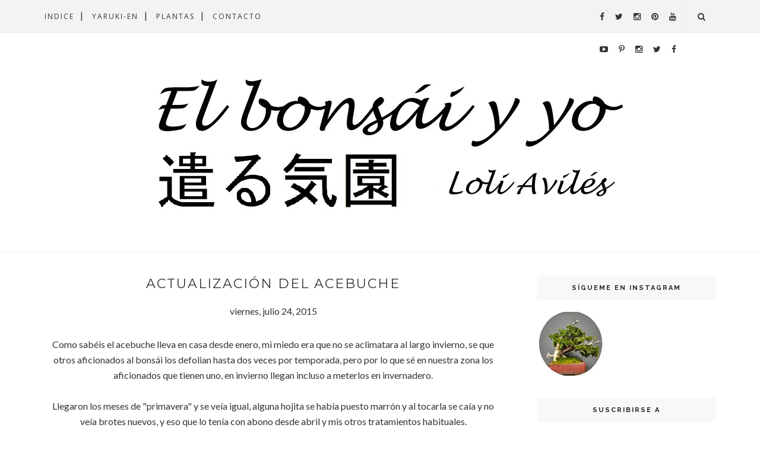

--- FILE ---
content_type: text/javascript; charset=UTF-8
request_url: https://www.lolibonsai.com/feeds/posts/default/-/Arboles?alt=json-in-script&callback=related_results_labels_thumbs&max-results=6
body_size: 32568
content:
// API callback
related_results_labels_thumbs({"version":"1.0","encoding":"UTF-8","feed":{"xmlns":"http://www.w3.org/2005/Atom","xmlns$openSearch":"http://a9.com/-/spec/opensearchrss/1.0/","xmlns$blogger":"http://schemas.google.com/blogger/2008","xmlns$georss":"http://www.georss.org/georss","xmlns$gd":"http://schemas.google.com/g/2005","xmlns$thr":"http://purl.org/syndication/thread/1.0","id":{"$t":"tag:blogger.com,1999:blog-656964674574550835"},"updated":{"$t":"2026-01-16T09:57:02.373+01:00"},"category":[{"term":"Arboles"},{"term":"Expos"},{"term":"Varios"},{"term":"Amigos"},{"term":"Kusamonos"},{"term":"Macetas"},{"term":"Proyectos"},{"term":"Trasplante"},{"term":"A.B.E."},{"term":"Demos"},{"term":"Pinzado"},{"term":"Tantai"},{"term":"Artículos"},{"term":"Alambrado"},{"term":"Mi selección"},{"term":"Mis Apuntes"},{"term":"Inspira Bonsai"},{"term":"El Semanal"},{"term":"Poda"},{"term":"CongresoGallego"},{"term":"La colaboración de..."},{"term":"Kusamono"},{"term":"Bonsáis que me encantan"},{"term":"Entrevistas"},{"term":"Plagas"},{"term":"Evolución"},{"term":"Compras"},{"term":"Complementos"},{"term":"Defoliado"},{"term":"Ceramistas"},{"term":"Escuela de Bonsái David Quintana"},{"term":"Madera"},{"term":"Piedras"},{"term":"Yaruki-en"},{"term":"Riego"},{"term":"Abonado"},{"term":"Mantenimiento"},{"term":"Herramientas"},{"term":"Nishikiten"},{"term":"Reflexiones"},{"term":"Poda estructural"},{"term":"Floración"},{"term":"Tú preguntas"},{"term":"Escuelas"},{"term":"Libros"},{"term":"Proyecto picea"},{"term":"Repasando"},{"term":"6 horas con Mario"},{"term":"Dibujos"},{"term":"I+D"},{"term":"Maestros"},{"term":"Tiendas"},{"term":"Brotación"},{"term":"Detalles"},{"term":"Técnicas"},{"term":"Asociaciones"},{"term":"Injertos"},{"term":"L"},{"term":"sustratos"}],"title":{"type":"text","$t":"El bonsái y yo"},"subtitle":{"type":"html","$t":""},"link":[{"rel":"http://schemas.google.com/g/2005#feed","type":"application/atom+xml","href":"https:\/\/www.lolibonsai.com\/feeds\/posts\/default"},{"rel":"self","type":"application/atom+xml","href":"https:\/\/www.blogger.com\/feeds\/656964674574550835\/posts\/default\/-\/Arboles?alt=json-in-script\u0026max-results=6"},{"rel":"alternate","type":"text/html","href":"https:\/\/www.lolibonsai.com\/search\/label\/Arboles"},{"rel":"hub","href":"http://pubsubhubbub.appspot.com/"},{"rel":"next","type":"application/atom+xml","href":"https:\/\/www.blogger.com\/feeds\/656964674574550835\/posts\/default\/-\/Arboles\/-\/Arboles?alt=json-in-script\u0026start-index=7\u0026max-results=6"}],"author":[{"name":{"$t":"Loli Avilés"},"uri":{"$t":"http:\/\/www.blogger.com\/profile\/09492011170091279954"},"email":{"$t":"noreply@blogger.com"},"gd$image":{"rel":"http://schemas.google.com/g/2005#thumbnail","width":"31","height":"32","src":"\/\/blogger.googleusercontent.com\/img\/b\/R29vZ2xl\/AVvXsEiHlIwVsz-3e2r3wis9tQRFGm-Q1twGTe2ot-FMCb0rzAG9RVAQarnPggR8akBNHNwDl_sK5dL3F5ygBZPA5mAi52LAZOsR8XAEe3QKVwH4vM6LzyPextZQqJ2wj9h3jg\/s220\/foto+loli+perfil.jpg"}}],"generator":{"version":"7.00","uri":"http://www.blogger.com","$t":"Blogger"},"openSearch$totalResults":{"$t":"496"},"openSearch$startIndex":{"$t":"1"},"openSearch$itemsPerPage":{"$t":"6"},"entry":[{"id":{"$t":"tag:blogger.com,1999:blog-656964674574550835.post-5580637716384904165"},"published":{"$t":"2026-01-16T09:30:00.093+01:00"},"updated":{"$t":"2026-01-16T09:57:02.334+01:00"},"category":[{"scheme":"http://www.blogger.com/atom/ns#","term":"Arboles"},{"scheme":"http://www.blogger.com/atom/ns#","term":"Trasplante"}],"title":{"type":"text","$t":"Primer trasplante 2026: Euonymus alatus"},"content":{"type":"html","$t":"\u003Cp\u003EEste año tengo una lista de 19 trasplantes. No tenía muy claro si en Asturias iban a brotar en las mismas fechas que en casa pero hay varios ya despertando. Además, si hace falta, tengo el invernadero para meterlos.\u003C\/p\u003E\u003Cp\u003EEl martes empecé con el primero, las yemas estaban hinchando.\u003C\/p\u003E\u003Cdiv class=\"separator\" style=\"clear: both; text-align: center;\"\u003E\u003Ca href=\"https:\/\/blogger.googleusercontent.com\/img\/b\/R29vZ2xl\/AVvXsEj3L4myeBmtl9sfK7gBIgX8KGamDnciE906l0c-ZBDEez2H6HL7_om-wsxrFcSJ1ZOm_gzOEZAykJtZ68t1Fd6CHme_Cida1yJJ4w4KThPDRiC3Als0fHhOwkT09Pc-PH9M88g9VHnLkxVsLdJPohOnvLQtzNfLpKWz_1xwyXBR8W0UXdkh9vFUBJ1ZYQQ\/s1081\/IMG_20260113_101654.jpg\" style=\"margin-left: 1em; margin-right: 1em;\"\u003E\u003Cimg border=\"0\" data-original-height=\"1081\" data-original-width=\"814\" height=\"640\" src=\"https:\/\/blogger.googleusercontent.com\/img\/b\/R29vZ2xl\/AVvXsEj3L4myeBmtl9sfK7gBIgX8KGamDnciE906l0c-ZBDEez2H6HL7_om-wsxrFcSJ1ZOm_gzOEZAykJtZ68t1Fd6CHme_Cida1yJJ4w4KThPDRiC3Als0fHhOwkT09Pc-PH9M88g9VHnLkxVsLdJPohOnvLQtzNfLpKWz_1xwyXBR8W0UXdkh9vFUBJ1ZYQQ\/w482-h640\/IMG_20260113_101654.jpg\" width=\"482\" \/\u003E\u003C\/a\u003E\u003C\/div\u003E\u003Cbr \/\u003EEl elegido ha sido el \u003Ca href=\"https:\/\/www.lolibonsai.com\/2025\/10\/nuevo-en-el-jardin-euonymus-alatus.html\" target=\"_blank\"\u003EEuonymus alatus\u003C\/a\u003E que vino conmigo de Galicia en octubre. Llevaba tiempo sin tocar y quería que fuera más bajo.\u0026nbsp;\u003Cbr \/\u003E\u003Cbr \/\u003EFui podando mirando bien donde había yemas.\u003Cbr \/\u003E\u003Cdiv class=\"separator\" style=\"clear: both; text-align: center;\"\u003E\u003Ca href=\"https:\/\/blogger.googleusercontent.com\/img\/b\/R29vZ2xl\/AVvXsEgrrUY-B8unio8Py2B6NsA54I7riPyCniccP6kFeQJ9S2Aes5eaCI1vfuOS42eyya85GKNklsCf9LIo0KNepOQ4zDqsIGI-s7lU3fUL7bKl0Z8sF076xeLcA7juWnSAOT5U4tGysgXOqKqzx28jCoRZcUOHagN58nqzPuV3cJg5r40arBVKc_VGhXVr-Rg\/s1081\/IMG_20260113_102913.jpg\" style=\"margin-left: 1em; margin-right: 1em;\"\u003E\u003Cimg border=\"0\" data-original-height=\"1081\" data-original-width=\"814\" height=\"640\" src=\"https:\/\/blogger.googleusercontent.com\/img\/b\/R29vZ2xl\/AVvXsEgrrUY-B8unio8Py2B6NsA54I7riPyCniccP6kFeQJ9S2Aes5eaCI1vfuOS42eyya85GKNklsCf9LIo0KNepOQ4zDqsIGI-s7lU3fUL7bKl0Z8sF076xeLcA7juWnSAOT5U4tGysgXOqKqzx28jCoRZcUOHagN58nqzPuV3cJg5r40arBVKc_VGhXVr-Rg\/w482-h640\/IMG_20260113_102913.jpg\" width=\"482\" \/\u003E\u003C\/a\u003E\u003C\/div\u003E\u003Cdiv class=\"separator\" style=\"clear: both; text-align: center;\"\u003E\u003Cbr \/\u003E\u003C\/div\u003EQuizás he sido un poco conservadora pero el árbol llevaba mucho tiempo sin ser trabajado y no se como va a responder. Los restos de poda los he puesto con hormonas de enraizamiento a ver si alguno sale adelante.\u003Cbr \/\u003E\u003Cbr \/\u003EEste año he preparado una red metálica y un cubo grande, los restos de los trasplantes los usaré para rellenar huecos del jardín.\u003Cdiv\u003E\u003Cbr \/\u003E\u003C\/div\u003E\u003Cdiv class=\"separator\" style=\"clear: both; text-align: center;\"\u003E\u003Ca href=\"https:\/\/blogger.googleusercontent.com\/img\/b\/R29vZ2xl\/AVvXsEin0KHhPnCwsvGpuXY6mTZ4dCzReyZUb8iD2fgsPzoyGrJ3aA0mnJPC7GRH3RHAlYWIXJTvs3RbP2b3PeZY08Q0K0FOAc5Pbeij68SuQ7mmhXLE3yWoDwsEK8H63NdEjstN9PvcqF8khZ5EOOj_KuYQKlyUbSIcAtyGNRhEDXvjHFYkP99Vm456Dh1jd5g\/s1081\/IMG_20260113_112649.jpg\" style=\"margin-left: 1em; margin-right: 1em;\"\u003E\u003Cimg border=\"0\" data-original-height=\"1081\" data-original-width=\"814\" height=\"640\" src=\"https:\/\/blogger.googleusercontent.com\/img\/b\/R29vZ2xl\/AVvXsEin0KHhPnCwsvGpuXY6mTZ4dCzReyZUb8iD2fgsPzoyGrJ3aA0mnJPC7GRH3RHAlYWIXJTvs3RbP2b3PeZY08Q0K0FOAc5Pbeij68SuQ7mmhXLE3yWoDwsEK8H63NdEjstN9PvcqF8khZ5EOOj_KuYQKlyUbSIcAtyGNRhEDXvjHFYkP99Vm456Dh1jd5g\/w482-h640\/IMG_20260113_112649.jpg\" width=\"482\" \/\u003E\u003C\/a\u003E\u003C\/div\u003E\u003Cbr \/\u003ELa verdad es que me está resultando muy cómodo.\u003Cbr \/\u003E\u003Cbr \/\u003EMe costó sacar el árbol de la maceta, pero luego se veía un cepellón muy sano.\u003Cdiv\u003E\u003Cbr \/\u003E\u003Cdiv class=\"separator\" style=\"clear: both; text-align: center;\"\u003E\u003Ca href=\"https:\/\/blogger.googleusercontent.com\/img\/b\/R29vZ2xl\/AVvXsEhciL6k1mOaM15hyLmrYeuBS9wTu17PTYQ2KnLn9gDtNdhqd69rNGQZENcUq3-KcVxfHoF1lOoXqtnuk2zIqWeVvFLRPuYS20LWRMyMrQ54m46qwcXM9P7ZE54xpPaAOGqWwKsiohKAIpHywY9CC9crQX0nw0G9WpN8NDkFzTEug_NvS94kHskxExXxNck\/s1081\/IMG_20260113_113814.jpg\" style=\"margin-left: 1em; margin-right: 1em;\"\u003E\u003Cimg border=\"0\" data-original-height=\"1081\" data-original-width=\"814\" height=\"640\" src=\"https:\/\/blogger.googleusercontent.com\/img\/b\/R29vZ2xl\/AVvXsEhciL6k1mOaM15hyLmrYeuBS9wTu17PTYQ2KnLn9gDtNdhqd69rNGQZENcUq3-KcVxfHoF1lOoXqtnuk2zIqWeVvFLRPuYS20LWRMyMrQ54m46qwcXM9P7ZE54xpPaAOGqWwKsiohKAIpHywY9CC9crQX0nw0G9WpN8NDkFzTEug_NvS94kHskxExXxNck\/w482-h640\/IMG_20260113_113814.jpg\" width=\"482\" \/\u003E\u003C\/a\u003E\u003C\/div\u003E\u003Cbr \/\u003E\u003Cdiv class=\"separator\" style=\"clear: both; text-align: center;\"\u003E\u003Ca href=\"https:\/\/blogger.googleusercontent.com\/img\/b\/R29vZ2xl\/AVvXsEiwwSqMubK9w80tgVe52fcneboF6YxbaviOdxnSuTEjC04sSKTgH8tWnNPFeaZ6kYHXhMufIbf2D-iN2KriAhBQT5-LkNRSz1Xks-pTFnlL2ObpUO9y92GmozgLxSx8-9SlZKm3qNvMwTk9sYQ8GEc5fTl6aRgRNKqy3PT5e3LHVAsEHizYjyhE2FcnIWE\/s814\/IMG_20260113_113456.jpg\" style=\"margin-left: 1em; margin-right: 1em;\"\u003E\u003Cimg border=\"0\" data-original-height=\"614\" data-original-width=\"814\" height=\"482\" src=\"https:\/\/blogger.googleusercontent.com\/img\/b\/R29vZ2xl\/AVvXsEiwwSqMubK9w80tgVe52fcneboF6YxbaviOdxnSuTEjC04sSKTgH8tWnNPFeaZ6kYHXhMufIbf2D-iN2KriAhBQT5-LkNRSz1Xks-pTFnlL2ObpUO9y92GmozgLxSx8-9SlZKm3qNvMwTk9sYQ8GEc5fTl6aRgRNKqy3PT5e3LHVAsEHizYjyhE2FcnIWE\/w640-h482\/IMG_20260113_113456.jpg\" width=\"640\" \/\u003E\u003C\/a\u003E\u003C\/div\u003E\u003Cdiv\u003E\u003Cbr \/\u003E\u003C\/div\u003E\u003Cdiv\u003ETras un rato palilleando metí el arbol en una mezcla de Lombrico Escudo y Raíces y lo dejé mientras preparaba la maceta.\u003C\/div\u003E\u003Cdiv\u003E\u003Cbr \/\u003E\u003C\/div\u003E\u003Cdiv class=\"separator\" style=\"clear: both; text-align: center;\"\u003E\u003Ca href=\"https:\/\/blogger.googleusercontent.com\/img\/b\/R29vZ2xl\/AVvXsEgZxdGZXmux5B4psybpomV1zA53JVnR4obs40SOcN2ww6mX4th9aXJNXkh_XcTvycIuK93jcI7LBSW6_ebI81SaRlzSt1uZRsiVMsV42p-ZPtQlY070rPhaVhEEnaeOq1Z7Xq2O1ZIWszXzKGG41ofp7YIinN51ocMV-gRiVak-uBl4nalfcIlB3INCv0Y\/s1081\/IMG_20260113_121224.jpg\" style=\"margin-left: 1em; margin-right: 1em;\"\u003E\u003Cimg border=\"0\" data-original-height=\"1081\" data-original-width=\"814\" height=\"640\" src=\"https:\/\/blogger.googleusercontent.com\/img\/b\/R29vZ2xl\/AVvXsEgZxdGZXmux5B4psybpomV1zA53JVnR4obs40SOcN2ww6mX4th9aXJNXkh_XcTvycIuK93jcI7LBSW6_ebI81SaRlzSt1uZRsiVMsV42p-ZPtQlY070rPhaVhEEnaeOq1Z7Xq2O1ZIWszXzKGG41ofp7YIinN51ocMV-gRiVak-uBl4nalfcIlB3INCv0Y\/w482-h640\/IMG_20260113_121224.jpg\" width=\"482\" \/\u003E\u003C\/a\u003E\u003C\/div\u003E\u003Cbr \/\u003E\u003Cdiv\u003EMientras, preparé la maceta. Había pensado ponerla en una que tenía vacía, el árbol que tenía en ella fue de los que murió el verano del 2022, y tenía otra opción más normalita por si no entraba. La elegida era redonda y la segunda opción rectangular, pero prefería la primera.\u003C\/div\u003E\u003Cdiv\u003E\u003Cbr \/\u003E\u003C\/div\u003E\u003Cdiv class=\"separator\" style=\"clear: both; text-align: center;\"\u003E\u003Ca href=\"https:\/\/blogger.googleusercontent.com\/img\/b\/R29vZ2xl\/AVvXsEj77na8PGYPiiOhbKSZIKAvfB_fntB9UDDR49dhWSmpmFISLxeDSrmfUyvEEv7I-6tQJv8SWLGdmDTu93WJBt1nAmOC2Y7HbUSjt2lyEQwsZmE79RHA4pfXSDNRZITAUhrnhWoBGlzRP5nERshjQHcjm9xZ_AjU19Ix1mmCT3uomvrt_dXH1spvtJ2fmaI\/s1081\/IMG_20260113_113111.jpg\" style=\"margin-left: 1em; margin-right: 1em;\"\u003E\u003Cimg border=\"0\" data-original-height=\"1081\" data-original-width=\"814\" height=\"640\" src=\"https:\/\/blogger.googleusercontent.com\/img\/b\/R29vZ2xl\/AVvXsEj77na8PGYPiiOhbKSZIKAvfB_fntB9UDDR49dhWSmpmFISLxeDSrmfUyvEEv7I-6tQJv8SWLGdmDTu93WJBt1nAmOC2Y7HbUSjt2lyEQwsZmE79RHA4pfXSDNRZITAUhrnhWoBGlzRP5nERshjQHcjm9xZ_AjU19Ix1mmCT3uomvrt_dXH1spvtJ2fmaI\/w482-h640\/IMG_20260113_113111.jpg\" width=\"482\" \/\u003E\u003C\/a\u003E\u003C\/div\u003E\u003Cbr \/\u003EComo sustrato, mi mezcla habitual de pómice y akadama.\u003Cbr \/\u003E\u003Cdiv\u003E\u003Cbr \/\u003E\u003C\/div\u003E\u003Cdiv class=\"separator\" style=\"clear: both; text-align: center;\"\u003E\u003Ca href=\"https:\/\/blogger.googleusercontent.com\/img\/b\/R29vZ2xl\/AVvXsEgEopt1B2CuWPU-MB8U3Q7OvWjpwfwdP6l9oI7dVRJm4wJA90h0Yi3zVv3rqiKIeDWltT-71qNihBfsDDV1-CJNMy_CwfUqRbxV-Ix_6JIdCYQbuUdW6SewKKU7LgJfuVdmg1fTygtx-dMclmdgaqINgZFT78DAk3b7hPIHKDnbqg6fZF84cI5vBdHLtvw\/s1081\/IMG_20260113_131305.jpg\" style=\"margin-left: 1em; margin-right: 1em;\"\u003E\u003Cimg border=\"0\" data-original-height=\"1081\" data-original-width=\"814\" height=\"640\" src=\"https:\/\/blogger.googleusercontent.com\/img\/b\/R29vZ2xl\/AVvXsEgEopt1B2CuWPU-MB8U3Q7OvWjpwfwdP6l9oI7dVRJm4wJA90h0Yi3zVv3rqiKIeDWltT-71qNihBfsDDV1-CJNMy_CwfUqRbxV-Ix_6JIdCYQbuUdW6SewKKU7LgJfuVdmg1fTygtx-dMclmdgaqINgZFT78DAk3b7hPIHKDnbqg6fZF84cI5vBdHLtvw\/w482-h640\/IMG_20260113_131305.jpg\" width=\"482\" \/\u003E\u003C\/a\u003E\u003C\/div\u003E\u003Cdiv\u003E\u003Cbr \/\u003E\u003C\/div\u003ECon la poda he conseguido bajarlo unos cms.\u003C\/div\u003E\u003Cdiv\u003E\u003Cbr \/\u003E\u003C\/div\u003E\u003Cdiv class=\"separator\" style=\"clear: both; text-align: center;\"\u003E\u003Ca href=\"https:\/\/blogger.googleusercontent.com\/img\/b\/R29vZ2xl\/AVvXsEgyQkdWPZiKEOC5y4E4KTPGvIQlFgghKcwQgWXtZqcbZO7sSGt9KYkVHQ5PBjQMkSLleMZbt-B_Vw1Bsq1jRITjSF1_kE9fDYrWIhr8ZQdIo2riiXvXaaqo4AHUClVT9AMkx2LHiCfkJS87afznq19aRqDDsbZTNq0BGMKJ0B3dDDQ5QsI2FrRewX99mgM\/s1081\/IMG_20260113_131306_1.jpg\" style=\"margin-left: 1em; margin-right: 1em;\"\u003E\u003Cimg border=\"0\" data-original-height=\"1081\" data-original-width=\"814\" height=\"640\" src=\"https:\/\/blogger.googleusercontent.com\/img\/b\/R29vZ2xl\/AVvXsEgyQkdWPZiKEOC5y4E4KTPGvIQlFgghKcwQgWXtZqcbZO7sSGt9KYkVHQ5PBjQMkSLleMZbt-B_Vw1Bsq1jRITjSF1_kE9fDYrWIhr8ZQdIo2riiXvXaaqo4AHUClVT9AMkx2LHiCfkJS87afznq19aRqDDsbZTNq0BGMKJ0B3dDDQ5QsI2FrRewX99mgM\/w482-h640\/IMG_20260113_131306_1.jpg\" width=\"482\" \/\u003E\u003C\/a\u003E\u003C\/div\u003E\u003Cbr \/\u003E\u003Cdiv\u003EVeremos como responde, de momento está en el jardín.\u0026nbsp;\u003C\/div\u003E\u003Cdiv\u003E\u003Cbr \/\u003E\u003C\/div\u003E\u003Cdiv\u003EUn\u0026nbsp; abrazo\u003Cbr \/\u003E\u003Cdiv\u003E\u003Cbr \/\u003E\u003C\/div\u003E\u003Cdiv\u003E\u003Cbr \/\u003E\u003Cp\u003E\u003Cbr \/\u003E\u003C\/p\u003E\u003C\/div\u003E\u003C\/div\u003E"},"link":[{"rel":"replies","type":"application/atom+xml","href":"https:\/\/www.lolibonsai.com\/feeds\/5580637716384904165\/comments\/default","title":"Enviar comentarios"},{"rel":"replies","type":"text/html","href":"https:\/\/www.lolibonsai.com\/2026\/01\/primer-trasplante-2026-euonymus-alatus.html#comment-form","title":"0 comentarios"},{"rel":"edit","type":"application/atom+xml","href":"https:\/\/www.blogger.com\/feeds\/656964674574550835\/posts\/default\/5580637716384904165"},{"rel":"self","type":"application/atom+xml","href":"https:\/\/www.blogger.com\/feeds\/656964674574550835\/posts\/default\/5580637716384904165"},{"rel":"alternate","type":"text/html","href":"https:\/\/www.lolibonsai.com\/2026\/01\/primer-trasplante-2026-euonymus-alatus.html","title":"Primer trasplante 2026: Euonymus alatus"}],"author":[{"name":{"$t":"Loli Avilés"},"uri":{"$t":"http:\/\/www.blogger.com\/profile\/09492011170091279954"},"email":{"$t":"noreply@blogger.com"},"gd$image":{"rel":"http://schemas.google.com/g/2005#thumbnail","width":"31","height":"32","src":"\/\/blogger.googleusercontent.com\/img\/b\/R29vZ2xl\/AVvXsEiHlIwVsz-3e2r3wis9tQRFGm-Q1twGTe2ot-FMCb0rzAG9RVAQarnPggR8akBNHNwDl_sK5dL3F5ygBZPA5mAi52LAZOsR8XAEe3QKVwH4vM6LzyPextZQqJ2wj9h3jg\/s220\/foto+loli+perfil.jpg"}}],"media$thumbnail":{"xmlns$media":"http://search.yahoo.com/mrss/","url":"https:\/\/blogger.googleusercontent.com\/img\/b\/R29vZ2xl\/AVvXsEj3L4myeBmtl9sfK7gBIgX8KGamDnciE906l0c-ZBDEez2H6HL7_om-wsxrFcSJ1ZOm_gzOEZAykJtZ68t1Fd6CHme_Cida1yJJ4w4KThPDRiC3Als0fHhOwkT09Pc-PH9M88g9VHnLkxVsLdJPohOnvLQtzNfLpKWz_1xwyXBR8W0UXdkh9vFUBJ1ZYQQ\/s72-w482-h640-c\/IMG_20260113_101654.jpg","height":"72","width":"72"},"thr$total":{"$t":"0"}},{"id":{"$t":"tag:blogger.com,1999:blog-656964674574550835.post-7088478071467374920"},"published":{"$t":"2025-12-22T09:30:00.001+01:00"},"updated":{"$t":"2025-12-22T09:30:00.117+01:00"},"category":[{"scheme":"http://www.blogger.com/atom/ns#","term":"Arboles"},{"scheme":"http://www.blogger.com/atom/ns#","term":"Evolución"}],"title":{"type":"text","$t":"Evolución: Acer buergerianum en roca"},"content":{"type":"html","$t":"\u003Cp\u003E\u0026nbsp;Os dije que os iba a contar la evolucion del acer buergerianum en roca que llevé al Congreso Gallego.\u003C\/p\u003E\u003Cdiv style=\"text-align: center;\"\u003E\u003Ca href=\"https:\/\/blogger.googleusercontent.com\/img\/b\/R29vZ2xl\/AVvXsEgMR0w2swpdfwtpxPSTJ1ej_d1ueReyzppayIw2Ce2mKv9WAfxfPrbhEIsbcKE6w4Vg1YXDiNo2EnLolG3iMetEZvz9Ss9VtqBDYcvEbOwEmSORZgAjgoNvbNpg5yFa9BZWoIrSXsOT3oT83IXQuoBOGQj1_FUuVJhYPXmwQQIs0y5k8iXWEHnM2OCTMYU\/s814\/IMG_20251011_093531.jpg\"\u003E\u003Cimg border=\"0\" data-original-height=\"614\" data-original-width=\"814\" height=\"482\" src=\"https:\/\/blogger.googleusercontent.com\/img\/b\/R29vZ2xl\/AVvXsEgMR0w2swpdfwtpxPSTJ1ej_d1ueReyzppayIw2Ce2mKv9WAfxfPrbhEIsbcKE6w4Vg1YXDiNo2EnLolG3iMetEZvz9Ss9VtqBDYcvEbOwEmSORZgAjgoNvbNpg5yFa9BZWoIrSXsOT3oT83IXQuoBOGQj1_FUuVJhYPXmwQQIs0y5k8iXWEHnM2OCTMYU\/w640-h482\/IMG_20251011_093531.jpg\" width=\"640\" \/\u003E\u003C\/a\u003E\u003C\/div\u003E\u003Cb\u003E\u003Ci\u003E\u003Cdiv\u003E\u003Cb\u003E\u003Ci\u003E\u003Cbr \/\u003E\u003C\/i\u003E\u003C\/b\u003E\u003C\/div\u003E2022\u003C\/i\u003E\u003C\/b\u003E\u003Cbr \/\u003E\u003Cdiv class=\"separator\" style=\"clear: both;\"\u003E\u003Cbr \/\u003EEn los primeros días de marzo de 2022, llegó un socio nuevo a Bonsai Bizkaia, tenía bonsáis pero no sabía que hacer con ellos, me envió unas cuantas fotos, quedamos el sábado 5 por la mañana en el local de la asociación para darle indicaciones de como podar alguno, y quería trasplantar un arce en roca. Me envió esta foto.\u003C\/div\u003E\u003Cdiv class=\"separator\" style=\"clear: both;\"\u003E\u003Cbr \/\u003E\u003Cdiv style=\"text-align: center;\"\u003E\u003Cimg border=\"0\" data-original-height=\"1081\" data-original-width=\"814\" height=\"640\" src=\"https:\/\/blogger.googleusercontent.com\/img\/b\/R29vZ2xl\/AVvXsEig2-upgJUqDUBZnVZgWvfkwK8LFe3IvZOTZGaAs4aaUcIA5a4-Ctko60RJP48nfju8ERsKlHpFX2w8qT_D4tMp3IV9WBOSH4MwjjDc7-ALpEm2NKA0eZ-OJbYtZlM9k04n9I0ivg1pvZqAnkqScPg0k22gQgTrmLrzTsqPxKfhP7HeGB7ZEsKP8L3o4Lg\/w482-h640\/2022-03-01.jpg\" width=\"482\" \/\u003E\u003C\/div\u003E\u003C\/div\u003E\u003Cbr \/\u003ELa ramificación no me gustaba y empecé a decirle que yo podaría bastante, le dió miedo, podamos muy poco y lo trasplanté. Pteguntó si se podía dejar shohin que era el mejor tamaño para su espacio, y que si no se podía igual se lo quitaba. Esa misma tarde me escribió, había decidido quitárselo y primero me lo ofreció a mi. Le dije que tenía muchas posibiliades y que me gustaba que ya hablaríamos. \u003Cbr \/\u003E\u003Cbr \/\u003EEl 25 de abril me envió nuevas fotos para enseñarme lo bien que había brotado el árbol.\u003Cdiv\u003E\u003Cdiv\u003E\u003Cp\u003E.\u003Ca href=\"https:\/\/blogger.googleusercontent.com\/img\/b\/R29vZ2xl\/AVvXsEjObMj7w_no3VsSxkD79Eqe0u15tq5ZU2ao5TDusNVeEDAjSquFOgPu684MSN4EH6h3B5dd2Xf1dXjpLoIb4Ge0lvJwvxAQPDn0CjH1BkJGBLoD7S-dOoutMFSOhvplxFFrw7qtNb0BPqUjWeai_Xz6Jt-39VdxgwJlj1e1RSNRRIrHy7XXvRWRfeOvYnM\/s814\/2022-04-25%20(3).jpg\" style=\"margin-left: 1em; margin-right: 1em; text-align: center;\"\u003E\u003Cimg border=\"0\" data-original-height=\"601\" data-original-width=\"814\" height=\"472\" src=\"https:\/\/blogger.googleusercontent.com\/img\/b\/R29vZ2xl\/AVvXsEjObMj7w_no3VsSxkD79Eqe0u15tq5ZU2ao5TDusNVeEDAjSquFOgPu684MSN4EH6h3B5dd2Xf1dXjpLoIb4Ge0lvJwvxAQPDn0CjH1BkJGBLoD7S-dOoutMFSOhvplxFFrw7qtNb0BPqUjWeai_Xz6Jt-39VdxgwJlj1e1RSNRRIrHy7XXvRWRfeOvYnM\/w640-h472\/2022-04-25%20(3).jpg\" width=\"640\" \/\u003E\u003C\/a\u003E\u003C\/p\u003E\u003Cdiv class=\"separator\" style=\"clear: both; text-align: center;\"\u003E\u003Ca href=\"https:\/\/blogger.googleusercontent.com\/img\/b\/R29vZ2xl\/AVvXsEiTogaaJi0_2wEbNZHs3YTCPqRf1_sp9BmDWH1cqybVwxn3xznD_I_rLD288AvlZMh2laQ3FK3u1woiMwKyiUyMopHbrhN1trzhnnczcXNhpk_iIMkEVc_yPmhORYc7H_TML3ytME3MPy8-Pou1M9xGJ3yc6op3HsQJMbvumX3hZKMJAH1c9fDJiF1zNlQ\/s814\/2022-04-25%20(2).jpg\" style=\"margin-left: 1em; margin-right: 1em;\"\u003E\u003Cimg border=\"0\" data-original-height=\"603\" data-original-width=\"814\" height=\"474\" src=\"https:\/\/blogger.googleusercontent.com\/img\/b\/R29vZ2xl\/AVvXsEiTogaaJi0_2wEbNZHs3YTCPqRf1_sp9BmDWH1cqybVwxn3xznD_I_rLD288AvlZMh2laQ3FK3u1woiMwKyiUyMopHbrhN1trzhnnczcXNhpk_iIMkEVc_yPmhORYc7H_TML3ytME3MPy8-Pou1M9xGJ3yc6op3HsQJMbvumX3hZKMJAH1c9fDJiF1zNlQ\/w640-h474\/2022-04-25%20(2).jpg\" width=\"640\" \/\u003E\u003C\/a\u003E\u003C\/div\u003E\u003Cbr \/\u003E\u003Cdiv class=\"separator\" style=\"clear: both; text-align: center;\"\u003E\u003Ca href=\"https:\/\/blogger.googleusercontent.com\/img\/b\/R29vZ2xl\/AVvXsEhZdcPCqq2DIZSdCvAKq3M1kbX1Cp176GUYUrHgqZCrQlHTklw1dPKW1FpICGrarMoAw790BGYmeTiDhr7vsd1iEq0r3uWxr-1KbBlLoK_g-zJzJkafycSKE65LfwWHtZn60M3_UM9Y5rkphJz53h6VhCrSmLLfkUhnZtRVEKNuWmrfhwIHSikQfwxnb8s\/s1057\/2022-04-25%20(1).jpg\" style=\"margin-left: 1em; margin-right: 1em;\"\u003E\u003Cimg border=\"0\" data-original-height=\"1057\" data-original-width=\"814\" height=\"640\" src=\"https:\/\/blogger.googleusercontent.com\/img\/b\/R29vZ2xl\/AVvXsEhZdcPCqq2DIZSdCvAKq3M1kbX1Cp176GUYUrHgqZCrQlHTklw1dPKW1FpICGrarMoAw790BGYmeTiDhr7vsd1iEq0r3uWxr-1KbBlLoK_g-zJzJkafycSKE65LfwWHtZn60M3_UM9Y5rkphJz53h6VhCrSmLLfkUhnZtRVEKNuWmrfhwIHSikQfwxnb8s\/w492-h640\/2022-04-25%20(1).jpg\" width=\"492\" \/\u003E\u003C\/a\u003E\u003C\/div\u003E\u003Cbr \/\u003EQuedamos que en mayo me lo llevaba aprovechando que venía David Ruiz a hacer un taller.\u003Cbr \/\u003EComo ya era mío decidimos darle una poda fuerte, y David, además, recortó la roca.\u003C\/div\u003E\u003Cdiv\u003E\u003Cbr \/\u003E\u003Cdiv class=\"separator\" style=\"clear: both; text-align: center;\"\u003E\u003Ca href=\"https:\/\/blogger.googleusercontent.com\/img\/b\/R29vZ2xl\/AVvXsEjD8VqwVNYoV1q6zIVSVmp-DD7NSxvrXg-5DUAOXmWK8MgURnPiJfIQOzUidfWyubh8DDmOjfnWHqU6jAZSi-sOSpo1RtWqkDkj3sTdkJryr3N6ioBpMGR4nOULV2YTHvpMTVvYlvpYdM9vUciizHoP-TY5wEz7tGHB8glG80duq0rjY1PogKL4o3EyWjc\/s814\/IMG_20220514_191522.jpg\" style=\"margin-left: 1em; margin-right: 1em;\"\u003E\u003Cimg border=\"0\" data-original-height=\"614\" data-original-width=\"814\" height=\"482\" src=\"https:\/\/blogger.googleusercontent.com\/img\/b\/R29vZ2xl\/AVvXsEjD8VqwVNYoV1q6zIVSVmp-DD7NSxvrXg-5DUAOXmWK8MgURnPiJfIQOzUidfWyubh8DDmOjfnWHqU6jAZSi-sOSpo1RtWqkDkj3sTdkJryr3N6ioBpMGR4nOULV2YTHvpMTVvYlvpYdM9vUciizHoP-TY5wEz7tGHB8glG80duq0rjY1PogKL4o3EyWjc\/w640-h482\/IMG_20220514_191522.jpg\" width=\"640\" \/\u003E\u003C\/a\u003E\u003C\/div\u003E\u003Cbr \/\u003E\u003Cdiv class=\"separator\" style=\"clear: both; text-align: center;\"\u003E\u003Ca href=\"https:\/\/blogger.googleusercontent.com\/img\/b\/R29vZ2xl\/AVvXsEjo08wtNfZQ5oKqiyOBJT9OY4qgQbpvxYJxRke-uxqtsv3bVUgLRJZPCNOreZbMIz6RIYDxIf6dQuui2XfW8CN5RW8TbFMUoRjc0l3qtAInjpUdXG66m7Bg3LyqRZ_nBnqEnj6yTjx5W16_jdfMxm-ryKGVIvVUk7HVhGvlI3EoAb4K0JwMLNpwe_p87eA\/s814\/IMG_20220514_194012.jpg\" style=\"margin-left: 1em; margin-right: 1em;\"\u003E\u003Cimg border=\"0\" data-original-height=\"614\" data-original-width=\"814\" height=\"482\" src=\"https:\/\/blogger.googleusercontent.com\/img\/b\/R29vZ2xl\/AVvXsEjo08wtNfZQ5oKqiyOBJT9OY4qgQbpvxYJxRke-uxqtsv3bVUgLRJZPCNOreZbMIz6RIYDxIf6dQuui2XfW8CN5RW8TbFMUoRjc0l3qtAInjpUdXG66m7Bg3LyqRZ_nBnqEnj6yTjx5W16_jdfMxm-ryKGVIvVUk7HVhGvlI3EoAb4K0JwMLNpwe_p87eA\/w640-h482\/IMG_20220514_194012.jpg\" width=\"640\" \/\u003E\u003C\/a\u003E\u003C\/div\u003E\u003Cbr \/\u003EBrotó bien, y cuando volví del verano en Asturias me puse a recortarlo un poco.\u003C\/div\u003E\u003Cdiv\u003E\u003Cbr \/\u003E\u003Cdiv class=\"separator\" style=\"clear: both; text-align: center;\"\u003E\u003Ca href=\"https:\/\/blogger.googleusercontent.com\/img\/b\/R29vZ2xl\/AVvXsEgaD2K6jiF5jOLqmGExLQqIFSBF0k_a2Psnd3KWRlkpJjK0yfHJf_p2WlYnQrVBAzISqtyVK-TNlETy-Tl4-LSLOxmVKJocsFi3b2HtO2U88Ab2Fge79QVXw1SMXNctpBxOb4opB4a16U1Cz6gbUQJy63PLbRL2ct-d4F4-v6n6m3SoyLK9PV2GkEsy_ps\/s814\/IMG_20220928_110340.jpg\" style=\"margin-left: 1em; margin-right: 1em;\"\u003E\u003Cimg border=\"0\" data-original-height=\"614\" data-original-width=\"814\" height=\"482\" src=\"https:\/\/blogger.googleusercontent.com\/img\/b\/R29vZ2xl\/AVvXsEgaD2K6jiF5jOLqmGExLQqIFSBF0k_a2Psnd3KWRlkpJjK0yfHJf_p2WlYnQrVBAzISqtyVK-TNlETy-Tl4-LSLOxmVKJocsFi3b2HtO2U88Ab2Fge79QVXw1SMXNctpBxOb4opB4a16U1Cz6gbUQJy63PLbRL2ct-d4F4-v6n6m3SoyLK9PV2GkEsy_ps\/w640-h482\/IMG_20220928_110340.jpg\" width=\"640\" \/\u003E\u003C\/a\u003E\u003C\/div\u003E\u003Cbr \/\u003E\u003Cdiv class=\"separator\" style=\"clear: both; text-align: center;\"\u003E\u003Ca href=\"https:\/\/blogger.googleusercontent.com\/img\/b\/R29vZ2xl\/AVvXsEilrpZ3rBsl-UIL3lfkgwwPSKy5XwdbqwLVf2ejBsat4DR68ZH1vpTh93cG-QP15_oWhEtsb41AsJM_yle-LQcgOWHkRgKouKdbC4ttbUVIbOWTbG5XkChC4hEYqUuNklMzJ0qamEIlg_dlrgbKLS0J8azpeq1_BXC_TkCZUm3pMlY8n-Z4fomvpmqyThs\/s814\/IMG_20220928_110716.jpg\" style=\"margin-left: 1em; margin-right: 1em;\"\u003E\u003Cimg border=\"0\" data-original-height=\"614\" data-original-width=\"814\" height=\"482\" src=\"https:\/\/blogger.googleusercontent.com\/img\/b\/R29vZ2xl\/AVvXsEilrpZ3rBsl-UIL3lfkgwwPSKy5XwdbqwLVf2ejBsat4DR68ZH1vpTh93cG-QP15_oWhEtsb41AsJM_yle-LQcgOWHkRgKouKdbC4ttbUVIbOWTbG5XkChC4hEYqUuNklMzJ0qamEIlg_dlrgbKLS0J8azpeq1_BXC_TkCZUm3pMlY8n-Z4fomvpmqyThs\/w640-h482\/IMG_20220928_110716.jpg\" width=\"640\" \/\u003E\u003C\/a\u003E\u003C\/div\u003E\u003Cbr \/\u003E\u003Cb\u003E\u003Ci\u003E2023\u003C\/i\u003E\u003C\/b\u003E\u003C\/div\u003E\u003Cdiv\u003E\u003Cb\u003E\u003Ci\u003E\u003Cbr \/\u003E\u003C\/i\u003E\u003C\/b\u003E\u003C\/div\u003E\u003Cdiv\u003EA finales de marzo estaba totalmente brotado.\u003C\/div\u003E\u003Cdiv\u003E\u003Cbr \/\u003E\u003Cdiv class=\"separator\" style=\"clear: both; text-align: center;\"\u003E\u003Ca href=\"https:\/\/blogger.googleusercontent.com\/img\/b\/R29vZ2xl\/AVvXsEgVtaB2trJVmGF_F1eskxjAXbVUktrtdPH5tbjLW5iXmOiOPYbrOafE5BbVnRxpzobm7pxrQaOuZUnjrK4xU8T1i3u-Kv01GcgNa6TnLaEvPjqTQ_amtt0DbdP9td6wOXWgDcBbXokLiNY6KU_nP5fyhFkVqCV8PPXr-RaiTGyJEawRcIiVPDjKD2zPjc4\/s814\/IMG_20230330_111312.jpg\" style=\"margin-left: 1em; margin-right: 1em;\"\u003E\u003Cimg border=\"0\" data-original-height=\"614\" data-original-width=\"814\" height=\"482\" src=\"https:\/\/blogger.googleusercontent.com\/img\/b\/R29vZ2xl\/AVvXsEgVtaB2trJVmGF_F1eskxjAXbVUktrtdPH5tbjLW5iXmOiOPYbrOafE5BbVnRxpzobm7pxrQaOuZUnjrK4xU8T1i3u-Kv01GcgNa6TnLaEvPjqTQ_amtt0DbdP9td6wOXWgDcBbXokLiNY6KU_nP5fyhFkVqCV8PPXr-RaiTGyJEawRcIiVPDjKD2zPjc4\/w640-h482\/IMG_20230330_111312.jpg\" width=\"640\" \/\u003E\u003C\/a\u003E\u003C\/div\u003E\u003Cbr \/\u003EY un mes después ya habían alargado los brotes y lo pincé un poco.\u003C\/div\u003E\u003Cdiv\u003E\u003Cbr \/\u003E\u003Cdiv class=\"separator\" style=\"clear: both; text-align: center;\"\u003E\u003Ca href=\"https:\/\/blogger.googleusercontent.com\/img\/b\/R29vZ2xl\/AVvXsEgaIv8tC71U-x70BRHev2zWwHMKOAMS6ShfXDlLtOCoU9ylOkSAHsd3RC_IV1X6xqgAs99sPRGZAUgEzNlh3rSZwAZOQBEpCDaQwVaC1pkNSX-FNuwQDDPIceh_VPhX7V11FViHJBlmWLfy7dYJuxRy059XdQqzeybYgjGNyjsRScRjop37kZoNbQPJwW0\/s814\/IMG_20230426_102615.jpg\" style=\"margin-left: 1em; margin-right: 1em;\"\u003E\u003Cimg border=\"0\" data-original-height=\"614\" data-original-width=\"814\" height=\"482\" src=\"https:\/\/blogger.googleusercontent.com\/img\/b\/R29vZ2xl\/AVvXsEgaIv8tC71U-x70BRHev2zWwHMKOAMS6ShfXDlLtOCoU9ylOkSAHsd3RC_IV1X6xqgAs99sPRGZAUgEzNlh3rSZwAZOQBEpCDaQwVaC1pkNSX-FNuwQDDPIceh_VPhX7V11FViHJBlmWLfy7dYJuxRy059XdQqzeybYgjGNyjsRScRjop37kZoNbQPJwW0\/w640-h482\/IMG_20230426_102615.jpg\" width=\"640\" \/\u003E\u003C\/a\u003E\u003C\/div\u003E\u003Cbr \/\u003E\u003Cdiv class=\"separator\" style=\"clear: both; text-align: center;\"\u003E\u003Ca href=\"https:\/\/blogger.googleusercontent.com\/img\/b\/R29vZ2xl\/AVvXsEhwOhpIDsUMKqvtAf3yhPdoGGRKLpNIw6qYvDc0gIF1e7GN3ybl5eFGcTC8lvgyKHtfAw3RrCEe4tuJVL0ap16jlYbBedvr-2R6Poof6uCVAX4Rp9Vd1aJdO2l2TiOxXNJNWzWHsUwaRihr6tSTyQjY5v_x7JnJ8zWsoruhGiJd_EQGZ6bFTpLxKsb6xuE\/s814\/IMG_20230426_103356.jpg\" style=\"margin-left: 1em; margin-right: 1em;\"\u003E\u003Cimg border=\"0\" data-original-height=\"614\" data-original-width=\"814\" height=\"482\" src=\"https:\/\/blogger.googleusercontent.com\/img\/b\/R29vZ2xl\/AVvXsEhwOhpIDsUMKqvtAf3yhPdoGGRKLpNIw6qYvDc0gIF1e7GN3ybl5eFGcTC8lvgyKHtfAw3RrCEe4tuJVL0ap16jlYbBedvr-2R6Poof6uCVAX4Rp9Vd1aJdO2l2TiOxXNJNWzWHsUwaRihr6tSTyQjY5v_x7JnJ8zWsoruhGiJd_EQGZ6bFTpLxKsb6xuE\/w640-h482\/IMG_20230426_103356.jpg\" width=\"640\" \/\u003E\u003C\/a\u003E\u003C\/div\u003E\u003Cbr \/\u003EComo en nuestra asociación animamos a todos los socios a exponer y pueden llevar árboles todavía en proceso, decidí presentarlo en sociedad en la expo de finales de mayo. Hice pruebas para exponerlo  y aunque hubo un percance con el árbol secundario quedó bastante correcto.\u003C\/div\u003E\u003Cdiv\u003E\u003Cbr \/\u003E\u003Cdiv class=\"separator\" style=\"clear: both; text-align: center;\"\u003E\u003Ca href=\"https:\/\/blogger.googleusercontent.com\/img\/b\/R29vZ2xl\/AVvXsEjBDfgOmdqmGZE-MgrrmzwpGSYY-2cpg2SCbCgJDvqjD4nHU8Lg5IyMKpscqKJWf6R5ygnDBwrnqUzjdF81g3oSkV7NSfynI2GZPOMYIF6npt4_IJXt8UHV1km1K2mOMrd6XMlEw19K0o98WDHvoxK9iR2LIg1S0UyAl83KlyV7-vfc23zrZCajOIZSnwY\/s814\/IMG_20230526_110633.jpg\" style=\"margin-left: 1em; margin-right: 1em;\"\u003E\u003Cimg border=\"0\" data-original-height=\"614\" data-original-width=\"814\" height=\"482\" src=\"https:\/\/blogger.googleusercontent.com\/img\/b\/R29vZ2xl\/AVvXsEjBDfgOmdqmGZE-MgrrmzwpGSYY-2cpg2SCbCgJDvqjD4nHU8Lg5IyMKpscqKJWf6R5ygnDBwrnqUzjdF81g3oSkV7NSfynI2GZPOMYIF6npt4_IJXt8UHV1km1K2mOMrd6XMlEw19K0o98WDHvoxK9iR2LIg1S0UyAl83KlyV7-vfc23zrZCajOIZSnwY\/w640-h482\/IMG_20230526_110633.jpg\" width=\"640\" \/\u003E\u003C\/a\u003E\u003C\/div\u003E\u003Cbr \/\u003E\u003Cdiv class=\"separator\" style=\"clear: both; text-align: center;\"\u003E\u003Ca href=\"https:\/\/blogger.googleusercontent.com\/img\/b\/R29vZ2xl\/[base64]\/s814\/IMG_20230527_103533.jpg\" style=\"margin-left: 1em; margin-right: 1em;\"\u003E\u003Cimg border=\"0\" data-original-height=\"797\" data-original-width=\"814\" height=\"626\" src=\"https:\/\/blogger.googleusercontent.com\/img\/b\/R29vZ2xl\/[base64]\/w640-h626\/IMG_20230527_103533.jpg\" width=\"640\" \/\u003E\u003C\/a\u003E\u003C\/div\u003E\u003Cbr \/\u003E\u003Cdiv class=\"separator\" style=\"clear: both; text-align: center;\"\u003E\u003Ca href=\"https:\/\/blogger.googleusercontent.com\/img\/b\/R29vZ2xl\/AVvXsEgP71i1PFSOuv8kzKISb_EOTY5f51H1uIJm2RrpxVoq_yw45qO3-MVKOec7sxPVkNLNrdBnwbKTtDVmHWikZvEPEPJVen6F0hR_SOLd1HDMOILGVSR8GbtXGDN9RFBYYsXRdJZI6ww7Kzb_6qOHhAkgblZHU5qL_WvavZXN5G1trPau1bOy-olelWEKSac\/s814\/IMG_20230527_103540.jpg\" style=\"margin-left: 1em; margin-right: 1em;\"\u003E\u003Cimg border=\"0\" data-original-height=\"614\" data-original-width=\"814\" height=\"482\" src=\"https:\/\/blogger.googleusercontent.com\/img\/b\/R29vZ2xl\/AVvXsEgP71i1PFSOuv8kzKISb_EOTY5f51H1uIJm2RrpxVoq_yw45qO3-MVKOec7sxPVkNLNrdBnwbKTtDVmHWikZvEPEPJVen6F0hR_SOLd1HDMOILGVSR8GbtXGDN9RFBYYsXRdJZI6ww7Kzb_6qOHhAkgblZHU5qL_WvavZXN5G1trPau1bOy-olelWEKSac\/w640-h482\/IMG_20230527_103540.jpg\" width=\"640\" \/\u003E\u003C\/a\u003E\u003C\/div\u003E\u003Cdiv\u003E\u003Cbr \/\u003E\u003C\/div\u003ETenía claro la zona que quería mejorar\u003C\/div\u003E\u003Cdiv\u003E\u003Cbr \/\u003E\u003Cdiv class=\"separator\" style=\"clear: both; text-align: center;\"\u003E\u003Cimg border=\"0\" src=\"https:\/\/blogger.googleusercontent.com\/img\/b\/R29vZ2xl\/AVvXsEiqI9nTnRIcWkiMSIVgW1YRQM5JgwYC3hvpHalZNrsmQ6pCJGY90DbW_FAe_lGIfr2xkpgsOHfyQBlmZqnk4BWZ2v0T5nQLS7xUpGIrctpVqVD2h1xY1yowwCtPQwhky6f3W2KvhRyEqWVLQzWHnyU4dIrmF8husnyJNgnjpcVrDS3bdbj12RmQDCrnww8\/w640-h482\/IMG_20230527_103540%202.jpg\" \/\u003E\u003C\/div\u003E\u003Cdiv\u003E\u003Cdiv class=\"separator\" style=\"clear: both;\"\u003E\u003Cdiv style=\"text-align: left;\"\u003E\u003Cbr \/\u003E\u003C\/div\u003E\u003Cdiv style=\"text-align: left;\"\u003EEn junio, a mediados, nos fuimos para Asturias y este verano los árboles también viajaban. La primera es de la tercera semana de julio y la segunda de mediados de agosto.\u003C\/div\u003E\u003Cdiv style=\"text-align: left;\"\u003E\u003Cbr \/\u003E\u003C\/div\u003E\u003Cdiv style=\"text-align: center;\"\u003E\u003Cimg border=\"0\" src=\"https:\/\/blogger.googleusercontent.com\/img\/b\/R29vZ2xl\/AVvXsEiRxBjmIyFp5BagClRbOcLBh5whsIf8Abll2BcwWeQAAVH2xvrQ9mgegSK7kiJQlhBv_Ezik0LdzVqEJoFrMCZrQjJM5nR5ZaAnjqPWaWg6lUOwfKvBAvhIi7OE5dKdu0VoNBNGT6JmBEF8FJ6GvbV_4bRuMP93N4WNamqcV9ajFxa2J8oB6ZMnX5_XLh0\/w640-h482\/IMG_20230727_214050.jpg\" \/\u003E\u003C\/div\u003E\u003C\/div\u003E\u003Cdiv class=\"separator\" style=\"clear: both;\"\u003E\u003Cbr \/\u003E\u003C\/div\u003E\u003Cdiv style=\"text-align: center;\"\u003E\u003Cimg border=\"0\" src=\"https:\/\/blogger.googleusercontent.com\/img\/b\/R29vZ2xl\/[base64]\/w640-h482\/IMG_20230813_174904.jpg\" \/\u003E\u003C\/div\u003E\u003Cdiv class=\"separator\" style=\"clear: both; text-align: center;\"\u003E\u003Cbr \/\u003E\u003C\/div\u003EA mediados de diciembre, me puse a repasarlo antes de que empezara el frío. Me encanta el tamaño de\u0026nbsp;las hojas.\u003Cdiv\u003E\u003Cbr \/\u003E\u003Cdiv class=\"separator\" style=\"clear: both; text-align: center;\"\u003E\u003Ca href=\"https:\/\/blogger.googleusercontent.com\/img\/b\/R29vZ2xl\/[base64]\/s814\/IMG_20231215_155640.jpg\" style=\"margin-left: 1em; margin-right: 1em;\"\u003E\u003Cimg border=\"0\" data-original-height=\"614\" data-original-width=\"814\" height=\"482\" src=\"https:\/\/blogger.googleusercontent.com\/img\/b\/R29vZ2xl\/[base64]\/w640-h482\/IMG_20231215_155640.jpg\" width=\"640\" \/\u003E\u003C\/a\u003E\u003C\/div\u003E\u003Cbr \/\u003E\u003Cdiv class=\"separator\" style=\"clear: both; text-align: center;\"\u003E\u003Ca href=\"https:\/\/blogger.googleusercontent.com\/img\/b\/R29vZ2xl\/AVvXsEhXpfaCG5fKhwnJw27qn9oH85KJn_JCy3TTkqepwKg94Qxx2QenxQV3cBCmAu9wIzLJkuz2_0z4_0P8UoXBWRGN5Q3mAt_ft6h-ybgYlPKC7NPaMF6k54jktr0sjSG2357JqDUCmxuT0mrPDBiztEMo6mH_KJ4veAKX2GWtrO2iIdgaFqIvv6ArHo_E8-U\/s814\/IMG_20231215_155657.jpg\" style=\"margin-left: 1em; margin-right: 1em;\"\u003E\u003Cimg border=\"0\" data-original-height=\"614\" data-original-width=\"814\" height=\"482\" src=\"https:\/\/blogger.googleusercontent.com\/img\/b\/R29vZ2xl\/AVvXsEhXpfaCG5fKhwnJw27qn9oH85KJn_JCy3TTkqepwKg94Qxx2QenxQV3cBCmAu9wIzLJkuz2_0z4_0P8UoXBWRGN5Q3mAt_ft6h-ybgYlPKC7NPaMF6k54jktr0sjSG2357JqDUCmxuT0mrPDBiztEMo6mH_KJ4veAKX2GWtrO2iIdgaFqIvv6ArHo_E8-U\/w640-h482\/IMG_20231215_155657.jpg\" width=\"640\" \/\u003E\u003C\/a\u003E\u003C\/div\u003E\u003Cbr \/\u003E\u003Cdiv class=\"separator\" style=\"clear: both; text-align: center;\"\u003E\u003Ca href=\"https:\/\/blogger.googleusercontent.com\/img\/b\/R29vZ2xl\/AVvXsEgMEAX79CTIanSYjTKIDpbKOpb5IZJWnOEdM68jtoUpzgAEim8AzFDIFw20qaXntyR-9a2F9Bi3NrVeymRVovyliD5wNJx-T54yRMxn-TUqCZAFghUB3edSRM_xbgpsszLlBx9gkSrYjLgVvo-4ueu6UYSPiV9VI5dDgL3CE2tPUDBgLCkOzvvHmCiFZ58\/s814\/IMG_20231215_161046.jpg\" style=\"margin-left: 1em; margin-right: 1em;\"\u003E\u003Cimg border=\"0\" data-original-height=\"614\" data-original-width=\"814\" height=\"482\" src=\"https:\/\/blogger.googleusercontent.com\/img\/b\/R29vZ2xl\/AVvXsEgMEAX79CTIanSYjTKIDpbKOpb5IZJWnOEdM68jtoUpzgAEim8AzFDIFw20qaXntyR-9a2F9Bi3NrVeymRVovyliD5wNJx-T54yRMxn-TUqCZAFghUB3edSRM_xbgpsszLlBx9gkSrYjLgVvo-4ueu6UYSPiV9VI5dDgL3CE2tPUDBgLCkOzvvHmCiFZ58\/w640-h482\/IMG_20231215_161046.jpg\" width=\"640\" \/\u003E\u003C\/a\u003E\u003C\/div\u003E\u003Cbr \/\u003E\u003Cdiv class=\"separator\" style=\"clear: both; text-align: center;\"\u003E\u003Ca href=\"https:\/\/blogger.googleusercontent.com\/img\/b\/R29vZ2xl\/AVvXsEhJCSkMKAsxEkDagjoVHz5n2ZwEPzjIEqbXHt_Z1Dx8ssorD6yw5WUZnddnRnMNWU9v-gogZdnO3gA5ejEgvwAhNlXF5z7QsR06a12EDKF7Q1zK_JDLhAiGGp7R0jsTyZVoS5xiIC1vSaBdJCGL6KGM0XEeqgR5JLkHqlOtDL4veND2R6DN1-bk47j8ULY\/s814\/IMG_20231215_161412.jpg\" style=\"margin-left: 1em; margin-right: 1em;\"\u003E\u003Cimg border=\"0\" data-original-height=\"614\" data-original-width=\"814\" height=\"482\" src=\"https:\/\/blogger.googleusercontent.com\/img\/b\/R29vZ2xl\/AVvXsEhJCSkMKAsxEkDagjoVHz5n2ZwEPzjIEqbXHt_Z1Dx8ssorD6yw5WUZnddnRnMNWU9v-gogZdnO3gA5ejEgvwAhNlXF5z7QsR06a12EDKF7Q1zK_JDLhAiGGp7R0jsTyZVoS5xiIC1vSaBdJCGL6KGM0XEeqgR5JLkHqlOtDL4veND2R6DN1-bk47j8ULY\/w640-h482\/IMG_20231215_161412.jpg\" width=\"640\" \/\u003E\u003C\/a\u003E\u003C\/div\u003E\u003Cdiv\u003E\u003Cbr \/\u003E\u003C\/div\u003EUna referencia del tronco con mi mano.\u003C\/div\u003E\u003Cdiv\u003E\u003Cbr \/\u003E\u003Cdiv class=\"separator\" style=\"clear: both; text-align: center;\"\u003E\u003Ca href=\"https:\/\/blogger.googleusercontent.com\/img\/b\/R29vZ2xl\/AVvXsEhHeD_QBQTsICIvMMKdYVBdJ09J_ncVxXNPzacrak3ic-NcXEJq51rT7l9FXPS0b0STGz8lsXCN0S46mqhYBfkqfSo5ag6SqTp0ibP58gMJkTfcHrd7StwXnAwtsvRXOCj-22xApKQNMaHBZ_gJPtR4cb-UXYXAekdqbDkYbGRCHg7dYdK8lNgvCCti-80\/s814\/IMG_20231215_161425.jpg\" style=\"margin-left: 1em; margin-right: 1em;\"\u003E\u003Cimg border=\"0\" data-original-height=\"614\" data-original-width=\"814\" height=\"482\" src=\"https:\/\/blogger.googleusercontent.com\/img\/b\/R29vZ2xl\/AVvXsEhHeD_QBQTsICIvMMKdYVBdJ09J_ncVxXNPzacrak3ic-NcXEJq51rT7l9FXPS0b0STGz8lsXCN0S46mqhYBfkqfSo5ag6SqTp0ibP58gMJkTfcHrd7StwXnAwtsvRXOCj-22xApKQNMaHBZ_gJPtR4cb-UXYXAekdqbDkYbGRCHg7dYdK8lNgvCCti-80\/w640-h482\/IMG_20231215_161425.jpg\" width=\"640\" \/\u003E\u003C\/a\u003E\u003C\/div\u003E\u003Cdiv\u003E\u003Cbr \/\u003E\u003C\/div\u003E\u003Cb\u003E\u003Ci\u003E2024\u003C\/i\u003E\u003C\/b\u003E\u003C\/div\u003E\u003Cdiv\u003E\u003Cb\u003E\u003Ci\u003E\u003Cbr \/\u003E\u003C\/i\u003E\u003C\/b\u003EA finales de febrero empezaron a abrir las yemas y en la primera semana de marzo ya tenía hojas.\u003Cbr \/\u003EEn abril, estaba repleto. El día 7 lo pincé pero muy poco.\u003C\/div\u003E\u003Cdiv\u003E\u003Cbr \/\u003E\u003Cp\u003E\u003Ca href=\"https:\/\/blogger.googleusercontent.com\/img\/b\/R29vZ2xl\/AVvXsEgi70jqu8lukazqCblo5zapGn4Opetf1joP-kY9sg6xqMNJqImc82UokCTiF455qrVqaW7b0mnm3CYIdkV0gvysuvuPb7MngMNOiEUc200RSlrTcXCVJLoUmlhaqYU9Ryl5KDBc1e5iJPzWo3HR0PRQpYGfYD0fKytW7mlGK5g8m9S6Kidn4I0Yx6KWXM0\/s814\/IMG_20240407_122054.jpg\" style=\"margin-left: 1em; margin-right: 1em; text-align: center;\"\u003E\u003Cimg border=\"0\" data-original-height=\"614\" data-original-width=\"814\" height=\"482\" src=\"https:\/\/blogger.googleusercontent.com\/img\/b\/R29vZ2xl\/AVvXsEgi70jqu8lukazqCblo5zapGn4Opetf1joP-kY9sg6xqMNJqImc82UokCTiF455qrVqaW7b0mnm3CYIdkV0gvysuvuPb7MngMNOiEUc200RSlrTcXCVJLoUmlhaqYU9Ryl5KDBc1e5iJPzWo3HR0PRQpYGfYD0fKytW7mlGK5g8m9S6Kidn4I0Yx6KWXM0\/w640-h482\/IMG_20240407_122054.jpg\" width=\"640\" \/\u003E\u003C\/a\u003E\u003C\/p\u003E\u003Cbr \/\u003E\u003Cdiv class=\"separator\" style=\"clear: both; text-align: center;\"\u003E\u003Ca href=\"https:\/\/blogger.googleusercontent.com\/img\/b\/R29vZ2xl\/AVvXsEgcFO7_9LCU1TgmL4FndLki7RijFbUBpaPeFH2uQUGSySLPvcUnLPBThg2OWKUppZ3yUmIpVkVdyBAjjvPcxj4JCMjVka4E30lOOrSIgV_6nIRTg4qkyQvjgP5r9ZRxp3IxOScqeRzbUE1gxlvs400P1VgQC9QGhi6M1JyqO3CbdxlIaDeYx3FvhjPDLi8\/s814\/IMG_20240407_122803.jpg\" style=\"margin-left: 1em; margin-right: 1em;\"\u003E\u003Cimg border=\"0\" data-original-height=\"614\" data-original-width=\"814\" height=\"482\" src=\"https:\/\/blogger.googleusercontent.com\/img\/b\/R29vZ2xl\/AVvXsEgcFO7_9LCU1TgmL4FndLki7RijFbUBpaPeFH2uQUGSySLPvcUnLPBThg2OWKUppZ3yUmIpVkVdyBAjjvPcxj4JCMjVka4E30lOOrSIgV_6nIRTg4qkyQvjgP5r9ZRxp3IxOScqeRzbUE1gxlvs400P1VgQC9QGhi6M1JyqO3CbdxlIaDeYx3FvhjPDLi8\/w640-h482\/IMG_20240407_122803.jpg\" width=\"640\" \/\u003E\u003C\/a\u003E\u003C\/div\u003E\u003Cp\u003EEn junio, antes de irnos para Asturias, otro repasito. Pero no hice fotos . La siguiente ya es en el jardín.\u003C\/p\u003E\u003Cdiv class=\"separator\" style=\"clear: both; text-align: center;\"\u003E\u003Ca href=\"https:\/\/blogger.googleusercontent.com\/img\/b\/R29vZ2xl\/[base64]\/s814\/IMG_20240619_083340.jpg\" style=\"margin-left: 1em; margin-right: 1em;\"\u003E\u003Cimg border=\"0\" data-original-height=\"614\" data-original-width=\"814\" height=\"482\" src=\"https:\/\/blogger.googleusercontent.com\/img\/b\/R29vZ2xl\/[base64]\/w640-h482\/IMG_20240619_083340.jpg\" width=\"640\" \/\u003E\u003C\/a\u003E\u003C\/div\u003E\u003Cdiv class=\"separator\" style=\"clear: both; text-align: center;\"\u003E\u003Cbr \/\u003E\u003C\/div\u003EA mediados de junio decido dirigir una rama usando un tensor y la rompo. Menos mal que no se notó mucho.\u003C\/div\u003E\u003Cdiv\u003E\u003Cbr \/\u003E\u003Cdiv class=\"separator\" style=\"clear: both; text-align: center;\"\u003E\u003Cimg border=\"0\" data-original-height=\"614\" data-original-width=\"814\" height=\"482\" src=\"https:\/\/blogger.googleusercontent.com\/img\/b\/R29vZ2xl\/AVvXsEieaxpCibCcZOO7M1GLEVBPQl0c3A5eW5-NWzd1J67twxjgiTDUWsgXuF7svCpRK0LURYcIATETCy0KQFn3-XW-RpP4n3RtdHXLI7YWE70aVCLz4_SWx62YtFQURXiA_cSMZyu4CVnUGnJ9S8R2QkJvArezLbScUMOCBWn15tZucM7hMqRQPwhK-l9bqsE\/w640-h482\/IMG_20240715_082653.jpg\" width=\"640\" \/\u003E\u003C\/div\u003E\u003Cbr \/\u003E\u003Cdiv class=\"separator\" style=\"clear: both; text-align: center;\"\u003E\u003Ca href=\"https:\/\/blogger.googleusercontent.com\/img\/b\/R29vZ2xl\/AVvXsEhDY6zl7jaF3ngoV0lBMBBr1-0-GRr8zmoVLTzOQNKsB6H0EUB-YtAODBKR7clDr12NPaR7Lz_J0HfAcCfMJqiX2sLOzAH3bEeenM1pw5PSr6IWuFvs7gujo4lHiyT0oOqz4buMG12t4093LX_svI7rLvWGL_eHLhk7n4Q7NoD-bs0JPBuBTO_lzcvTW9Y\/s814\/IMG_20240715_082722.jpg\" style=\"margin-left: 1em; margin-right: 1em;\"\u003E\u003Cimg border=\"0\" data-original-height=\"614\" data-original-width=\"814\" height=\"482\" src=\"https:\/\/blogger.googleusercontent.com\/img\/b\/R29vZ2xl\/AVvXsEhDY6zl7jaF3ngoV0lBMBBr1-0-GRr8zmoVLTzOQNKsB6H0EUB-YtAODBKR7clDr12NPaR7Lz_J0HfAcCfMJqiX2sLOzAH3bEeenM1pw5PSr6IWuFvs7gujo4lHiyT0oOqz4buMG12t4093LX_svI7rLvWGL_eHLhk7n4Q7NoD-bs0JPBuBTO_lzcvTW9Y\/w640-h482\/IMG_20240715_082722.jpg\" width=\"640\" \/\u003E\u003C\/a\u003E\u003C\/div\u003E\u003Cbr \/\u003E\u003Cdiv class=\"separator\" style=\"clear: both; text-align: center;\"\u003E\u003Ca href=\"https:\/\/blogger.googleusercontent.com\/img\/b\/R29vZ2xl\/AVvXsEil4dAHzPQNMNMp8Afyf2N2krdYtvJpZe-j07g9YnWWgk5Na35AscORd05n55NpdWjDEO9i5kyb7gmVEv97utLXk9sx7_uyTrsC98KPWFcC85aWkw06nPa1qDoDaTO4Betv5LRYi99Gissxo_6HocG4g1eT5FUIWoHIfp8_HLNazy3yBuoxyh0RvxZ44q4\/s1081\/IMG_20240715_084334.jpg\" style=\"margin-left: 1em; margin-right: 1em;\"\u003E\u003Cimg border=\"0\" data-original-height=\"1081\" data-original-width=\"814\" height=\"640\" src=\"https:\/\/blogger.googleusercontent.com\/img\/b\/R29vZ2xl\/AVvXsEil4dAHzPQNMNMp8Afyf2N2krdYtvJpZe-j07g9YnWWgk5Na35AscORd05n55NpdWjDEO9i5kyb7gmVEv97utLXk9sx7_uyTrsC98KPWFcC85aWkw06nPa1qDoDaTO4Betv5LRYi99Gissxo_6HocG4g1eT5FUIWoHIfp8_HLNazy3yBuoxyh0RvxZ44q4\/w482-h640\/IMG_20240715_084334.jpg\" width=\"482\" \/\u003E\u003C\/a\u003E\u003C\/div\u003E\u003Cdiv\u003E\u003Cbr \/\u003E\u003C\/div\u003EEn septiembre, antes de volver, sesión\u0026nbsp; de fotos.\u003C\/div\u003E\u003Cdiv\u003E\u003Cbr \/\u003E\u003C\/div\u003E\u003Cdiv class=\"separator\" style=\"clear: both; text-align: center;\"\u003E\u003Ca href=\"https:\/\/blogger.googleusercontent.com\/img\/b\/R29vZ2xl\/AVvXsEiK2qkfC18cbHojFsiuBbLBSl_zzFrGaWm7R3oNFIF1tlJBSmX4ckaJl9tbm8psrv3jNXx8aqL5eCqewcQWNHjJ5FjAz4Ne9eBiuURAaSOQcWRRMZZbPLkLbruAn-rVMKPfrTLNvn0fHfIhSsLhoR6RjdPY-Kj0j7kDZnuJcRCG3IkBsOLwDQA0OhdJQoc\/s814\/2024-09-11.jpg\" style=\"margin-left: 1em; margin-right: 1em;\"\u003E\u003Cimg border=\"0\" data-original-height=\"547\" data-original-width=\"814\" height=\"430\" src=\"https:\/\/blogger.googleusercontent.com\/img\/b\/R29vZ2xl\/AVvXsEiK2qkfC18cbHojFsiuBbLBSl_zzFrGaWm7R3oNFIF1tlJBSmX4ckaJl9tbm8psrv3jNXx8aqL5eCqewcQWNHjJ5FjAz4Ne9eBiuURAaSOQcWRRMZZbPLkLbruAn-rVMKPfrTLNvn0fHfIhSsLhoR6RjdPY-Kj0j7kDZnuJcRCG3IkBsOLwDQA0OhdJQoc\/w640-h430\/2024-09-11.jpg\" width=\"640\" \/\u003E\u003C\/a\u003E\u003C\/div\u003E\u003Cbr \/\u003E\u003Cdiv\u003ELo puse en la lista de trasplantes, para el 2025, y empecé a buscarle maceta, con la ayuda de \u003Ca href=\"https:\/\/bonsaigranada.com\/\" target=\"_blank\"\u003EMarta\u003C\/a\u003E, quería una más pequeña y más ligera.\u003C\/div\u003E\u003Cdiv\u003E\u003Cbr \/\u003E\u003C\/div\u003E\u003Cdiv\u003EEn diciembre, repaso de invierno.\u003C\/div\u003E\u003Cdiv\u003E\u003Cbr \/\u003E\u003C\/div\u003E\u003Cdiv class=\"separator\" style=\"clear: both; text-align: center;\"\u003E\u003Ca href=\"https:\/\/blogger.googleusercontent.com\/img\/b\/R29vZ2xl\/AVvXsEhPgTvUWg8nVLfCQBoPrfcViG1BO3tWFh4cDJ5mDMZCW33QVIIrJnDZcEZTvXYgHrC4U5i-FI-vYkJbEj11VJ8MOrznCr5cRNmhvJk0KvwEQNdQWNTSYUd2FXyf3nRCCBYtsFFcv3zZbEKRenUTTmpibjx_Y__rB2pGScQtIYWC1HhCxpLPAYpSCnBkN_o\/s814\/IMG_20241218_112133.jpg\" style=\"margin-left: 1em; margin-right: 1em;\"\u003E\u003Cimg border=\"0\" data-original-height=\"614\" data-original-width=\"814\" height=\"482\" src=\"https:\/\/blogger.googleusercontent.com\/img\/b\/R29vZ2xl\/AVvXsEhPgTvUWg8nVLfCQBoPrfcViG1BO3tWFh4cDJ5mDMZCW33QVIIrJnDZcEZTvXYgHrC4U5i-FI-vYkJbEj11VJ8MOrznCr5cRNmhvJk0KvwEQNdQWNTSYUd2FXyf3nRCCBYtsFFcv3zZbEKRenUTTmpibjx_Y__rB2pGScQtIYWC1HhCxpLPAYpSCnBkN_o\/w640-h482\/IMG_20241218_112133.jpg\" width=\"640\" \/\u003E\u003C\/a\u003E\u003C\/div\u003E\u003Cbr \/\u003E\u003Cdiv class=\"separator\" style=\"clear: both; text-align: center;\"\u003E\u003Ca href=\"https:\/\/blogger.googleusercontent.com\/img\/b\/R29vZ2xl\/AVvXsEhJhmIWKr6C36vrwyCr1IPzM7xqSwLIP10Efgh174DbISF4u6oG5M2NOo-6EK2Dl-0aK_HK3iSvfEPw57qKZrTb4swjcXjyPKR7mGtAU5akxgpttmYGeDnXqdP3S-gRsyl34NqK1o6WF93qj8xutd5zTNBDGTg_PhZUOam5gpCwyDspOe4TRnJ0E-Y5mkI\/s814\/IMG_20241218_113335.jpg\" style=\"margin-left: 1em; margin-right: 1em;\"\u003E\u003Cimg border=\"0\" data-original-height=\"614\" data-original-width=\"814\" height=\"482\" src=\"https:\/\/blogger.googleusercontent.com\/img\/b\/R29vZ2xl\/AVvXsEhJhmIWKr6C36vrwyCr1IPzM7xqSwLIP10Efgh174DbISF4u6oG5M2NOo-6EK2Dl-0aK_HK3iSvfEPw57qKZrTb4swjcXjyPKR7mGtAU5akxgpttmYGeDnXqdP3S-gRsyl34NqK1o6WF93qj8xutd5zTNBDGTg_PhZUOam5gpCwyDspOe4TRnJ0E-Y5mkI\/w640-h482\/IMG_20241218_113335.jpg\" width=\"640\" \/\u003E\u003C\/a\u003E\u003C\/div\u003E\u003Cb\u003E\u003Ci\u003E\u003Cbr \/\u003E\u003C\/i\u003E\u003C\/b\u003E\u003Cdiv\u003E\u003Cb\u003E\u003Ci\u003E2025\u003C\/i\u003E\u003C\/b\u003E\u003C\/div\u003E\u003Cdiv\u003E\u003Cb\u003E\u003Ci\u003E\u003Cbr \/\u003E\u003C\/i\u003E\u003C\/b\u003E\u003C\/div\u003E\u003Cdiv\u003EEl 31 de enero me pongo con el trasplante.\u003C\/div\u003E\u003Cdiv\u003E\u003Cbr \/\u003E\u003C\/div\u003E\u003Cdiv\u003ELa diferencia entre la maceta nueva y la vieja es evidente. Tuve que recortar mucho las raíces, asi que estuve muy pendiente.\u003C\/div\u003E\u003Cdiv\u003E\u003Cbr \/\u003E\u003C\/div\u003E\u003Cdiv class=\"separator\" style=\"clear: both; text-align: center;\"\u003E\u003Ca href=\"https:\/\/blogger.googleusercontent.com\/img\/b\/R29vZ2xl\/AVvXsEj75jV3k4Eh5zSX7QSYidB1znYo_kbSatyIoKs7NJTjA7J4l7Cd_-FIvXTQaH20eY7Sl6bVHbtYJ15ZharvFr53XREBKVaD5JFbZPB1MyGzdaMa7MyPgHdNSetV0ueFkz3SGf918GdWz3HcMiwIL4BzcjfcjiCiPEDnDw94zC_XuRUgqs-5OaP5QTKhPK0\/s1081\/IMG_20250131_110848.jpg\" style=\"margin-left: 1em; margin-right: 1em;\"\u003E\u003Cimg border=\"0\" data-original-height=\"1081\" data-original-width=\"814\" height=\"640\" src=\"https:\/\/blogger.googleusercontent.com\/img\/b\/R29vZ2xl\/AVvXsEj75jV3k4Eh5zSX7QSYidB1znYo_kbSatyIoKs7NJTjA7J4l7Cd_-FIvXTQaH20eY7Sl6bVHbtYJ15ZharvFr53XREBKVaD5JFbZPB1MyGzdaMa7MyPgHdNSetV0ueFkz3SGf918GdWz3HcMiwIL4BzcjfcjiCiPEDnDw94zC_XuRUgqs-5OaP5QTKhPK0\/w482-h640\/IMG_20250131_110848.jpg\" width=\"482\" \/\u003E\u003C\/a\u003E\u003C\/div\u003E\u003Cbr \/\u003E\u003Cdiv class=\"separator\" style=\"clear: both; text-align: center;\"\u003E\u003Ca href=\"https:\/\/blogger.googleusercontent.com\/img\/b\/R29vZ2xl\/AVvXsEhngDBdfVXavmLUKvOFtJHS8qNndMpdEtp-DGfNzEOoySM9ZLxeSmhW_lPbsm7Hl_nuQqxL-HnvFg2TCYCFI-5AAsBwVBhDBdHAQehrxCGU1S6WVUno9x3u-9hXfYtcwmxhjqCyqKB4urcXN64gXGpgbJFExREzwJwqIQeCj9eVnpla4D29bhL1vA190VQ\/s814\/IMG_20250312_111857.jpg\" style=\"margin-left: 1em; margin-right: 1em;\"\u003E\u003Cimg border=\"0\" data-original-height=\"614\" data-original-width=\"814\" height=\"482\" src=\"https:\/\/blogger.googleusercontent.com\/img\/b\/R29vZ2xl\/AVvXsEhngDBdfVXavmLUKvOFtJHS8qNndMpdEtp-DGfNzEOoySM9ZLxeSmhW_lPbsm7Hl_nuQqxL-HnvFg2TCYCFI-5AAsBwVBhDBdHAQehrxCGU1S6WVUno9x3u-9hXfYtcwmxhjqCyqKB4urcXN64gXGpgbJFExREzwJwqIQeCj9eVnpla4D29bhL1vA190VQ\/w640-h482\/IMG_20250312_111857.jpg\" width=\"640\" \/\u003E\u003C\/a\u003E\u003C\/div\u003E\u003Cbr \/\u003E\u003Cdiv\u003EEl 25 de febrero ya estaba abriendo yemas y el 10 de marzo empezaron a verse las hojas. Para finales de marzo estaba lleno.\u003C\/div\u003E\u003Cdiv\u003E\u003Cbr \/\u003E\u003C\/div\u003E\u003Cdiv class=\"separator\" style=\"clear: both; text-align: center;\"\u003E\u003Ca href=\"https:\/\/blogger.googleusercontent.com\/img\/b\/R29vZ2xl\/AVvXsEgfkU6zNCVW3CBWMUSR-2zuQvhQTZkI8LZjbepkJEN0tU2A0F3IK339OBzDd6ztci0J_uSxAb-xIBDzUhktHR9UrpBGL33KPZSutvzgA8zVpsQnqzh1D-7UNfZhidd3L93rLxHi88-8o9J_XxKDewf7F8itt64mHBr5NIVXiyysQt_7qFldA7hScoKiI34\/s814\/IMG_20250312_111857.jpg\" style=\"margin-left: 1em; margin-right: 1em;\"\u003E\u003Cimg border=\"0\" data-original-height=\"614\" data-original-width=\"814\" height=\"482\" src=\"https:\/\/blogger.googleusercontent.com\/img\/b\/R29vZ2xl\/AVvXsEgfkU6zNCVW3CBWMUSR-2zuQvhQTZkI8LZjbepkJEN0tU2A0F3IK339OBzDd6ztci0J_uSxAb-xIBDzUhktHR9UrpBGL33KPZSutvzgA8zVpsQnqzh1D-7UNfZhidd3L93rLxHi88-8o9J_XxKDewf7F8itt64mHBr5NIVXiyysQt_7qFldA7hScoKiI34\/w640-h482\/IMG_20250312_111857.jpg\" width=\"640\" \/\u003E\u003C\/a\u003E\u003C\/div\u003E\u003Cbr \/\u003E\u003Cdiv class=\"separator\" style=\"clear: both; text-align: center;\"\u003E\u003Ca href=\"https:\/\/blogger.googleusercontent.com\/img\/b\/R29vZ2xl\/AVvXsEgcIcdvL1QghnrUWgnJ-fbiplMBviIUBJOdMilAqtQyUQcEt2G6pAoMn7GNtwFZSpUuKtXc9wVbYejla2vHUmwhOKc6OasuYk3lMKgArbnz1SbNLAPtPvRuCE7mCW3RRklzlfmtKePSx9iAhvRl7Xh6r9DtI2p-LO_7PLKpcaTGChwYgAJaHCe6SywUH-k\/s814\/IMG_20250329_164357.jpg\" style=\"margin-left: 1em; margin-right: 1em;\"\u003E\u003Cimg border=\"0\" data-original-height=\"614\" data-original-width=\"814\" height=\"482\" src=\"https:\/\/blogger.googleusercontent.com\/img\/b\/R29vZ2xl\/AVvXsEgcIcdvL1QghnrUWgnJ-fbiplMBviIUBJOdMilAqtQyUQcEt2G6pAoMn7GNtwFZSpUuKtXc9wVbYejla2vHUmwhOKc6OasuYk3lMKgArbnz1SbNLAPtPvRuCE7mCW3RRklzlfmtKePSx9iAhvRl7Xh6r9DtI2p-LO_7PLKpcaTGChwYgAJaHCe6SywUH-k\/w640-h482\/IMG_20250329_164357.jpg\" width=\"640\" \/\u003E\u003C\/a\u003E\u003C\/div\u003E\u003Cdiv\u003E\u003Cbr \/\u003E\u003C\/div\u003EEl 9 de abril primer pinzado.\u003C\/div\u003E\u003Cdiv\u003E\u003Cbr \/\u003E\u003Cdiv class=\"separator\" style=\"clear: both; text-align: center;\"\u003E\u003Ca href=\"https:\/\/blogger.googleusercontent.com\/img\/b\/R29vZ2xl\/AVvXsEgKNevKQAta9DCp_Tgni1Vf5YGhchJeB4Dr0CoBELLnU2yTA2YIQ8DY4Gm2j-BoiDokJ7n0Zxz7IaqQVIyxzWiSV-V2y3Zq2FOiOlrLaTcS7iiSFKCIP7R50o6XP8TcL_rzgZOcAH32cMZ2nRcrBOTwESvBjhsfKBFPYbEAvr9sA0DFo2eiwf6vTOsdRhc\/s814\/IMG_20250409_110658.jpg\" style=\"margin-left: 1em; margin-right: 1em;\"\u003E\u003Cimg border=\"0\" data-original-height=\"614\" data-original-width=\"814\" height=\"482\" src=\"https:\/\/blogger.googleusercontent.com\/img\/b\/R29vZ2xl\/AVvXsEgKNevKQAta9DCp_Tgni1Vf5YGhchJeB4Dr0CoBELLnU2yTA2YIQ8DY4Gm2j-BoiDokJ7n0Zxz7IaqQVIyxzWiSV-V2y3Zq2FOiOlrLaTcS7iiSFKCIP7R50o6XP8TcL_rzgZOcAH32cMZ2nRcrBOTwESvBjhsfKBFPYbEAvr9sA0DFo2eiwf6vTOsdRhc\/w640-h482\/IMG_20250409_110658.jpg\" width=\"640\" \/\u003E\u003C\/a\u003E\u003C\/div\u003E\u003Cbr \/\u003E\u003Cdiv class=\"separator\" style=\"clear: both; text-align: center;\"\u003E\u003Ca href=\"https:\/\/blogger.googleusercontent.com\/img\/b\/R29vZ2xl\/AVvXsEhAMTY2L6FZEki5pj41AItYjzu4PWz7IAXIrLnSch2bl8LUBDgvrP7vTjZSMiaQTlDhmsWfti9fLMSCYvomtQnEhb4wOSu0XZeY0sTGZ4j2MhXPyxL9M8oO54AQ9tO1M4QVU7w5AtGVyCkGpZtrZWZ5TbDL_SQrI0oN1OFRyiELW_zRXdUCJ7F4vRQzOvo\/s814\/IMG_20250409_111521.jpg\" style=\"margin-left: 1em; margin-right: 1em;\"\u003E\u003Cimg border=\"0\" data-original-height=\"614\" data-original-width=\"814\" height=\"482\" src=\"https:\/\/blogger.googleusercontent.com\/img\/b\/R29vZ2xl\/AVvXsEhAMTY2L6FZEki5pj41AItYjzu4PWz7IAXIrLnSch2bl8LUBDgvrP7vTjZSMiaQTlDhmsWfti9fLMSCYvomtQnEhb4wOSu0XZeY0sTGZ4j2MhXPyxL9M8oO54AQ9tO1M4QVU7w5AtGVyCkGpZtrZWZ5TbDL_SQrI0oN1OFRyiELW_zRXdUCJ7F4vRQzOvo\/w640-h482\/IMG_20250409_111521.jpg\" width=\"640\" \/\u003E\u003C\/a\u003E\u003C\/div\u003E\u003Cdiv class=\"separator\" style=\"clear: both; text-align: center;\"\u003E\u003Cbr \/\u003E\u003C\/div\u003EY el 12 de mayo otra vez cogí las tijeras.\u003Cdiv class=\"separator\" style=\"clear: both; text-align: center;\"\u003E\u003Cbr \/\u003E\u003C\/div\u003E\u003Cdiv class=\"separator\" style=\"clear: both; text-align: center;\"\u003E\u003Ca href=\"https:\/\/blogger.googleusercontent.com\/img\/b\/R29vZ2xl\/AVvXsEgZV8IhI-THHh106ajn5Lo9-V8nQnG-828HKJKCJs7ZsV68WXdaMU68kjcruT7cxKnmbCaIqepoC2py10tHLRtclZTSAQ9suDbZriTrs1tm_VcSDULlqWiAGjNuzgJt7uxquNeiunRAOzq6IDJan8dtbPjleGuGcoGzBpWa_3w-VA4Xev0sy6nMQajTSDs\/s814\/IMG_20250512_105447.jpg\" style=\"margin-left: 1em; margin-right: 1em;\"\u003E\u003Cimg border=\"0\" data-original-height=\"614\" data-original-width=\"814\" height=\"482\" src=\"https:\/\/blogger.googleusercontent.com\/img\/b\/R29vZ2xl\/AVvXsEgZV8IhI-THHh106ajn5Lo9-V8nQnG-828HKJKCJs7ZsV68WXdaMU68kjcruT7cxKnmbCaIqepoC2py10tHLRtclZTSAQ9suDbZriTrs1tm_VcSDULlqWiAGjNuzgJt7uxquNeiunRAOzq6IDJan8dtbPjleGuGcoGzBpWa_3w-VA4Xev0sy6nMQajTSDs\/w640-h482\/IMG_20250512_105447.jpg\" width=\"640\" \/\u003E\u003C\/a\u003E\u003C\/div\u003E\u003Cbr \/\u003E\u003Cdiv class=\"separator\" style=\"clear: both; text-align: center;\"\u003E\u003Ca href=\"https:\/\/blogger.googleusercontent.com\/img\/b\/R29vZ2xl\/AVvXsEhAf1d1YZaN49yDY_R-JjYocP73mRMxDUzE7I5PwHfqCX3gFo69KR_WHAd2LVmqUGiQiza-GSmuMVp32-8I6-AkwI1kPzmhVNqnr7AWHDgQ_YU76Ngg1SJXNXUypCQ9L4sF06thlySJQzJYNKUFu6WHV9jwNAuhsEySvV2lb1K74VoeGFNJF7elLHNjjSY\/s814\/IMG_20250512_105847.jpg\" style=\"margin-left: 1em; margin-right: 1em;\"\u003E\u003Cimg border=\"0\" data-original-height=\"614\" data-original-width=\"814\" height=\"482\" src=\"https:\/\/blogger.googleusercontent.com\/img\/b\/R29vZ2xl\/AVvXsEhAf1d1YZaN49yDY_R-JjYocP73mRMxDUzE7I5PwHfqCX3gFo69KR_WHAd2LVmqUGiQiza-GSmuMVp32-8I6-AkwI1kPzmhVNqnr7AWHDgQ_YU76Ngg1SJXNXUypCQ9L4sF06thlySJQzJYNKUFu6WHV9jwNAuhsEySvV2lb1K74VoeGFNJF7elLHNjjSY\/w640-h482\/IMG_20250512_105847.jpg\" width=\"640\" \/\u003E\u003C\/a\u003E\u003C\/div\u003E\u003Cbr \/\u003E\u003Cdiv\u003E\u0026nbsp;Para la tercera semana de junio ya estabamos de nuevo en Asturias.\u0026nbsp; a primeros de julio le hice foto.\u003C\/div\u003E\u003Cdiv\u003E\u003Cbr \/\u003E\u003C\/div\u003E\u003Cdiv style=\"text-align: center;\"\u003E\u003Ca href=\"https:\/\/blogger.googleusercontent.com\/img\/b\/R29vZ2xl\/AVvXsEibXbsc3B25Jwv-KZ6gGb8jvzXoY9vkqqce3PBxFIjBMMEs3kfFss7JyzV0CrC9Zr4AdfDsom2BKWhd2tawHm2GuhbS4Om2C0S8mp5oo6mrZNQsUQiM1UYBWzb2TTcs-d946POR35sgfASytj9dsrjrAhIGjGqpLr6x6ybVMy74QHAmhNLwy8xpYCNyfGs\/s814\/IMG_20250710_202232.jpg\"\u003E\u003Cimg border=\"0\" data-original-height=\"614\" data-original-width=\"814\" height=\"482\" src=\"https:\/\/blogger.googleusercontent.com\/img\/b\/R29vZ2xl\/AVvXsEibXbsc3B25Jwv-KZ6gGb8jvzXoY9vkqqce3PBxFIjBMMEs3kfFss7JyzV0CrC9Zr4AdfDsom2BKWhd2tawHm2GuhbS4Om2C0S8mp5oo6mrZNQsUQiM1UYBWzb2TTcs-d946POR35sgfASytj9dsrjrAhIGjGqpLr6x6ybVMy74QHAmhNLwy8xpYCNyfGs\/w640-h482\/IMG_20250710_202232.jpg\" width=\"640\" \/\u003E\u003C\/a\u003E\u003C\/div\u003E\u003Cdiv\u003E\u003Cbr \/\u003E\u003C\/div\u003E\u003Cdiv\u003EUnos días después del fallecimiento de mi madre, para distraerme me puse con él.\u003C\/div\u003E\u003Cdiv\u003E\u003Cbr \/\u003E\u003C\/div\u003E\u003Cdiv class=\"separator\" style=\"clear: both; text-align: center;\"\u003E\u003Ca href=\"https:\/\/blogger.googleusercontent.com\/img\/b\/R29vZ2xl\/AVvXsEj6p-Cnkll4iKKFvf9ZbQEU7hO0aHXlkIAGeLO93uEKyoYoI99mA_aEUTldhblWQJ9jsVTvFeLLhmnuqAkVXfk1LiQgFgflCUuQaWmS7erm4nzLSC01M-D8o2KEg5kwhnWA3FKczBPjG3itN-piZNrnhEA2hvPSW4hym_lDgzU5QAeDxNqgKymL9-4aL3w\/s814\/IMG_20250729_080446.jpg\" style=\"margin-left: 1em; margin-right: 1em;\"\u003E\u003Cimg border=\"0\" data-original-height=\"614\" data-original-width=\"814\" height=\"482\" src=\"https:\/\/blogger.googleusercontent.com\/img\/b\/R29vZ2xl\/AVvXsEj6p-Cnkll4iKKFvf9ZbQEU7hO0aHXlkIAGeLO93uEKyoYoI99mA_aEUTldhblWQJ9jsVTvFeLLhmnuqAkVXfk1LiQgFgflCUuQaWmS7erm4nzLSC01M-D8o2KEg5kwhnWA3FKczBPjG3itN-piZNrnhEA2hvPSW4hym_lDgzU5QAeDxNqgKymL9-4aL3w\/w640-h482\/IMG_20250729_080446.jpg\" width=\"640\" \/\u003E\u003C\/a\u003E\u003C\/div\u003E\u003Cbr \/\u003E\u003Cdiv class=\"separator\" style=\"clear: both; text-align: center;\"\u003E\u003Ca href=\"https:\/\/blogger.googleusercontent.com\/img\/b\/R29vZ2xl\/AVvXsEjLngKNMWanuPXZF4Og8reqnIbTynbc7nKmLZWnXIDJnD9k9QV0kdZevAyrOUA6Kg-Njcg1RyUF83zUI6C9KIEUKNuRQL6SZ82NP2LwDdBSVfLIrIDtb3HryUJQsQszBjT65ti8jDP-dBt8eymVyGRpgWm38pqr-Bf3-rJxuBQQAqVoYJEw28a5br7QD-g\/s814\/IMG_20250729_080734.jpg\" style=\"margin-left: 1em; margin-right: 1em;\"\u003E\u003Cimg border=\"0\" data-original-height=\"614\" data-original-width=\"814\" height=\"482\" src=\"https:\/\/blogger.googleusercontent.com\/img\/b\/R29vZ2xl\/AVvXsEjLngKNMWanuPXZF4Og8reqnIbTynbc7nKmLZWnXIDJnD9k9QV0kdZevAyrOUA6Kg-Njcg1RyUF83zUI6C9KIEUKNuRQL6SZ82NP2LwDdBSVfLIrIDtb3HryUJQsQszBjT65ti8jDP-dBt8eymVyGRpgWm38pqr-Bf3-rJxuBQQAqVoYJEw28a5br7QD-g\/w640-h482\/IMG_20250729_080734.jpg\" width=\"640\" \/\u003E\u003C\/a\u003E\u003C\/div\u003E\u003Cbr \/\u003E\u003Cdiv class=\"separator\" style=\"clear: both; text-align: center;\"\u003E\u003Ca href=\"https:\/\/blogger.googleusercontent.com\/img\/b\/R29vZ2xl\/AVvXsEhF0Fa2_IE8R0eTIUaz2g8e9CRERFWjRBjim_cDXOFM4rHFbIepAtDq9oxYBO_IwTpIF02ceEWIiN6_v-PrJcA80Ya3fNzTxCUUgaRwdN59_W-xbp6AvtSCYNscFC0DM4QvjN_Z-uqH6VfIpF4O7yxCuL_JgW9SV1n9FtJms3n1S0EWWh1QVR5eJ6Ve2xM\/s814\/IMG_20250729_080834.jpg\" style=\"margin-left: 1em; margin-right: 1em;\"\u003E\u003Cimg border=\"0\" data-original-height=\"614\" data-original-width=\"814\" height=\"482\" src=\"https:\/\/blogger.googleusercontent.com\/img\/b\/R29vZ2xl\/AVvXsEhF0Fa2_IE8R0eTIUaz2g8e9CRERFWjRBjim_cDXOFM4rHFbIepAtDq9oxYBO_IwTpIF02ceEWIiN6_v-PrJcA80Ya3fNzTxCUUgaRwdN59_W-xbp6AvtSCYNscFC0DM4QvjN_Z-uqH6VfIpF4O7yxCuL_JgW9SV1n9FtJms3n1S0EWWh1QVR5eJ6Ve2xM\/w640-h482\/IMG_20250729_080834.jpg\" width=\"640\" \/\u003E\u003C\/a\u003E\u003C\/div\u003E\u003Cbr \/\u003E\u003Cdiv\u003ECada vez\u0026nbsp; me gustaba más y cuando Kingii anuncio que habría congreso Gallego pensamos que era una buena forma de distraerme, como ya os conté en \u003Ca href=\"https:\/\/www.lolibonsai.com\/2025\/10\/congreso-gallego-mi-participacion.html\" target=\"_blank\"\u003Eoctubre,\u003C\/a\u003E hice pruebas, decidí la composición y la envié.\u003C\/div\u003E\u003Cdiv\u003E\u003Cbr \/\u003E\u003C\/div\u003E\u003Cdiv class=\"separator\" style=\"clear: both; text-align: center;\"\u003E\u003Ca href=\"https:\/\/blogger.googleusercontent.com\/img\/b\/R29vZ2xl\/AVvXsEgXpYKR0zyI_CAXwriT-th9UOhJdZyCk5Qq-aMCIi4SHyx11WgJNZWp_TA_Y0ulTOdKaooMU6U7u8dWaWiWkKPcv3aMMYpKGL00p824qn04VFaTZG5LGoKR5FEdLBQd_OTr_8cIZzBviuJTLT9-qSFAq0xQmaKHPpGWALNPwZAwq1N35-9XJMjfIkev-gk\/s814\/IMG_20251011_093531.jpg\" style=\"margin-left: 1em; margin-right: 1em;\"\u003E\u003Cimg border=\"0\" data-original-height=\"614\" data-original-width=\"814\" height=\"482\" src=\"https:\/\/blogger.googleusercontent.com\/img\/b\/R29vZ2xl\/AVvXsEgXpYKR0zyI_CAXwriT-th9UOhJdZyCk5Qq-aMCIi4SHyx11WgJNZWp_TA_Y0ulTOdKaooMU6U7u8dWaWiWkKPcv3aMMYpKGL00p824qn04VFaTZG5LGoKR5FEdLBQd_OTr_8cIZzBviuJTLT9-qSFAq0xQmaKHPpGWALNPwZAwq1N35-9XJMjfIkev-gk\/w640-h482\/IMG_20251011_093531.jpg\" width=\"640\" \/\u003E\u003C\/a\u003E\u003C\/div\u003E\u003Cbr \/\u003E\u003Cdiv\u003EEn noviembre, estaba precioso con los colores de otoño.\u003C\/div\u003E\u003Cdiv\u003E\u003Cbr \/\u003E\u003C\/div\u003E\u003Cdiv class=\"separator\" style=\"clear: both; text-align: center;\"\u003E\u003Ca href=\"https:\/\/blogger.googleusercontent.com\/img\/b\/R29vZ2xl\/AVvXsEhPDBMFBm2GKIw-pXKsHPfbNm7xIYNfYduNsPeKcr4UyqvQwKOvuGSTZQj5BktFFMotjP0wDDgtfWXErrcIrDtOeynNIwcA_K1GwD0fw6LoixOaIneWAMX67xbhVvpB9JVc7evZMusRusoDljmeoEJUp4otk6JgEL2AJaUvYiZ75QPqqZST6s46foO53Ec\/s814\/IMG_20251102_083952.jpg\" style=\"margin-left: 1em; margin-right: 1em;\"\u003E\u003Cimg border=\"0\" data-original-height=\"614\" data-original-width=\"814\" height=\"482\" src=\"https:\/\/blogger.googleusercontent.com\/img\/b\/R29vZ2xl\/AVvXsEhPDBMFBm2GKIw-pXKsHPfbNm7xIYNfYduNsPeKcr4UyqvQwKOvuGSTZQj5BktFFMotjP0wDDgtfWXErrcIrDtOeynNIwcA_K1GwD0fw6LoixOaIneWAMX67xbhVvpB9JVc7evZMusRusoDljmeoEJUp4otk6JgEL2AJaUvYiZ75QPqqZST6s46foO53Ec\/w640-h482\/IMG_20251102_083952.jpg\" width=\"640\" \/\u003E\u003C\/a\u003E\u003C\/div\u003E\u003Cdiv class=\"separator\" style=\"clear: both; text-align: center;\"\u003E\u003Cbr \/\u003E\u003C\/div\u003E\u003Cdiv class=\"separator\" style=\"clear: both; text-align: left;\"\u003EAhora le ha tocado sesión de invierno.\u003C\/div\u003E\u003Cbr \/\u003E\u003Cdiv class=\"separator\" style=\"clear: both; text-align: center;\"\u003E\u003Ca href=\"https:\/\/blogger.googleusercontent.com\/img\/b\/R29vZ2xl\/AVvXsEioX5BCTottTd-cd7ilCAZg7KH4il1asW0Wy7xd63-_PxjRj01n-6w4royomcx3Ws202HmBKOKJGc2aMEed5dLXjXo1jZ17YVBcJOwzeHDxIFnROEIT9qdn6Mu9Za2wMjQ9OhQaLuBwtIpHqjtmTGEOVroRsJblGlMjb83Ge0DaFqIgRyat6Tu7jBTR7bg\/s814\/IMG_20251219_104240.jpg\" style=\"margin-left: 1em; margin-right: 1em;\"\u003E\u003Cimg border=\"0\" data-original-height=\"614\" data-original-width=\"814\" height=\"482\" src=\"https:\/\/blogger.googleusercontent.com\/img\/b\/R29vZ2xl\/AVvXsEioX5BCTottTd-cd7ilCAZg7KH4il1asW0Wy7xd63-_PxjRj01n-6w4royomcx3Ws202HmBKOKJGc2aMEed5dLXjXo1jZ17YVBcJOwzeHDxIFnROEIT9qdn6Mu9Za2wMjQ9OhQaLuBwtIpHqjtmTGEOVroRsJblGlMjb83Ge0DaFqIgRyat6Tu7jBTR7bg\/w640-h482\/IMG_20251219_104240.jpg\" width=\"640\" \/\u003E\u003C\/a\u003E\u003C\/div\u003E\u003Cbr \/\u003E\u003Cdiv class=\"separator\" style=\"clear: both; text-align: center;\"\u003E\u003Ca href=\"https:\/\/blogger.googleusercontent.com\/img\/b\/R29vZ2xl\/AVvXsEhGUT4YGWlYlIyYjbF-HegEYALmvasa6iXUI1H-pBstA4rmdyO0m094rRkVWeNNg7FGmtSkRF4UBAZvUoBsc3CRPo8OCvUczbK2HX8tk_nZRB0kg6H3yXMD8FXSZGgyC8rjhOgLl2NQyttNDBT1eL6h9mCYVHY5eHYtF8CKEAZ3ryyhiWuJ1DpunbFZvGE\/s814\/IMG_20251219_104247.jpg\" style=\"margin-left: 1em; margin-right: 1em;\"\u003E\u003Cimg border=\"0\" data-original-height=\"614\" data-original-width=\"814\" height=\"482\" src=\"https:\/\/blogger.googleusercontent.com\/img\/b\/R29vZ2xl\/AVvXsEhGUT4YGWlYlIyYjbF-HegEYALmvasa6iXUI1H-pBstA4rmdyO0m094rRkVWeNNg7FGmtSkRF4UBAZvUoBsc3CRPo8OCvUczbK2HX8tk_nZRB0kg6H3yXMD8FXSZGgyC8rjhOgLl2NQyttNDBT1eL6h9mCYVHY5eHYtF8CKEAZ3ryyhiWuJ1DpunbFZvGE\/w640-h482\/IMG_20251219_104247.jpg\" width=\"640\" \/\u003E\u003C\/a\u003E\u003C\/div\u003E\u003Cbr \/\u003E\u003Cdiv\u003ENo he ido contando cada vez que abono o le toca tratamiento, pero lo llevo a rajatabla, aquí hay mucha humedad y no quiero sorpresas de hongos. Todos los productos Idebio los uso cuando toca,\u0026nbsp; como abono líquido los de Lombrico, como abono sólido, desde hace años, uso Bonsai Master.\u003C\/div\u003E\u003Cdiv\u003E\u003Cbr \/\u003E\u003C\/div\u003E\u003Cdiv\u003EY la foto de rigor con las medidas.\u003C\/div\u003E\u003Cdiv\u003E\u003Cbr \/\u003E\u003C\/div\u003E\u003Cdiv class=\"separator\" style=\"clear: both; text-align: center;\"\u003E\u003Ca href=\"https:\/\/blogger.googleusercontent.com\/img\/b\/R29vZ2xl\/AVvXsEiVCWK5cHDaEzJY_YzUo9oJArHZeV4n_-sxHDnIyvrurcwS_SP3yrgtq7m0hJM8B8-XtmcDLu7OePl2VBp9KDy3hnUtD481XmXi5x2ib8DQ0AEhdtiDzeZ2YI80ZtgL4ps8_DoMkiuZdW7LwdzTG9sJ2FhmYP6Cy_6Z9OBmwcOSAG51bvPbGYa9rPEON6Y\/s814\/IMG_20251219_104241.jpg\" imageanchor=\"1\" style=\"margin-left: 1em; margin-right: 1em;\"\u003E\u003Cimg border=\"0\" data-original-height=\"614\" data-original-width=\"814\" height=\"482\" src=\"https:\/\/blogger.googleusercontent.com\/img\/b\/R29vZ2xl\/AVvXsEiVCWK5cHDaEzJY_YzUo9oJArHZeV4n_-sxHDnIyvrurcwS_SP3yrgtq7m0hJM8B8-XtmcDLu7OePl2VBp9KDy3hnUtD481XmXi5x2ib8DQ0AEhdtiDzeZ2YI80ZtgL4ps8_DoMkiuZdW7LwdzTG9sJ2FhmYP6Cy_6Z9OBmwcOSAG51bvPbGYa9rPEON6Y\/w640-h482\/IMG_20251219_104241.jpg\" width=\"640\" \/\u003E\u003C\/a\u003E\u003C\/div\u003E\u003Cdiv\u003E\u003Cbr \/\u003E\u003C\/div\u003E\u003Cdiv\u003EUn abrazo\u003C\/div\u003E\u003Cdiv\u003E\u003Cbr \/\u003E\u003C\/div\u003E\u003Cdiv\u003E\u003Cbr \/\u003E\u003C\/div\u003E\u003Cdiv\u003E\u003Cbr \/\u003E\u003C\/div\u003E\u003Cdiv\u003E\u003Cp\u003E\u003Cbr \/\u003E\u003C\/p\u003E\u003Cbr \/\u003E\u003Cbr \/\u003E\u003Cbr \/\u003E\u003Cbr \/\u003E\u003Cp\u003E\u003Cbr \/\u003E\u003C\/p\u003E\u003Cp\u003E\u003Cbr \/\u003E\u003C\/p\u003E\u003Cp\u003E\u003Cb\u003E\u003Ci\u003E\u003Cbr \/\u003E\u003C\/i\u003E\u003C\/b\u003E\u003C\/p\u003E\u003C\/div\u003E\u003C\/div\u003E\u003C\/div\u003E\u003C\/div\u003E"},"link":[{"rel":"replies","type":"application/atom+xml","href":"https:\/\/www.lolibonsai.com\/feeds\/7088478071467374920\/comments\/default","title":"Enviar comentarios"},{"rel":"replies","type":"text/html","href":"https:\/\/www.lolibonsai.com\/2025\/12\/evolucion-acer-buergerianum-en-roca.html#comment-form","title":"0 comentarios"},{"rel":"edit","type":"application/atom+xml","href":"https:\/\/www.blogger.com\/feeds\/656964674574550835\/posts\/default\/7088478071467374920"},{"rel":"self","type":"application/atom+xml","href":"https:\/\/www.blogger.com\/feeds\/656964674574550835\/posts\/default\/7088478071467374920"},{"rel":"alternate","type":"text/html","href":"https:\/\/www.lolibonsai.com\/2025\/12\/evolucion-acer-buergerianum-en-roca.html","title":"Evolución: Acer buergerianum en roca"}],"author":[{"name":{"$t":"Loli Avilés"},"uri":{"$t":"http:\/\/www.blogger.com\/profile\/09492011170091279954"},"email":{"$t":"noreply@blogger.com"},"gd$image":{"rel":"http://schemas.google.com/g/2005#thumbnail","width":"31","height":"32","src":"\/\/blogger.googleusercontent.com\/img\/b\/R29vZ2xl\/AVvXsEiHlIwVsz-3e2r3wis9tQRFGm-Q1twGTe2ot-FMCb0rzAG9RVAQarnPggR8akBNHNwDl_sK5dL3F5ygBZPA5mAi52LAZOsR8XAEe3QKVwH4vM6LzyPextZQqJ2wj9h3jg\/s220\/foto+loli+perfil.jpg"}}],"media$thumbnail":{"xmlns$media":"http://search.yahoo.com/mrss/","url":"https:\/\/blogger.googleusercontent.com\/img\/b\/R29vZ2xl\/AVvXsEgMR0w2swpdfwtpxPSTJ1ej_d1ueReyzppayIw2Ce2mKv9WAfxfPrbhEIsbcKE6w4Vg1YXDiNo2EnLolG3iMetEZvz9Ss9VtqBDYcvEbOwEmSORZgAjgoNvbNpg5yFa9BZWoIrSXsOT3oT83IXQuoBOGQj1_FUuVJhYPXmwQQIs0y5k8iXWEHnM2OCTMYU\/s72-w640-h482-c\/IMG_20251011_093531.jpg","height":"72","width":"72"},"thr$total":{"$t":"0"}},{"id":{"$t":"tag:blogger.com,1999:blog-656964674574550835.post-3095144789117173826"},"published":{"$t":"2025-10-23T09:30:00.030+02:00"},"updated":{"$t":"2025-10-28T13:32:36.999+01:00"},"category":[{"scheme":"http://www.blogger.com/atom/ns#","term":"Arboles"}],"title":{"type":"text","$t":"Nuevo en el jardín: Euonymus alatus"},"content":{"type":"html","$t":"\u003Cp\u003E\u0026nbsp;Iba con las compras pensadas, y no incluian ningún árbol, asi que me dediqué a mirar los árboles, me gustaban, claro que si, pero no quería\u0026nbsp; ninguno, entonces decidí subir a las terrazas que están en el edificio y en cuanto\u0026nbsp; llegué , no había andado ni 10 metros, cuando un color llamó mi atención.\u003C\/p\u003E\u003Cdiv\u003E\u003Ca href=\"https:\/\/blogger.googleusercontent.com\/img\/b\/R29vZ2xl\/[base64]\/s1081\/IMG_20251014_190751.jpg\"\u003E\u003Cimg border=\"0\" height=\"640\" src=\"https:\/\/blogger.googleusercontent.com\/img\/b\/R29vZ2xl\/[base64]\/w482-h640\/IMG_20251014_190751.jpg\" width=\"482\"\u003E\u003C\/a\u003E\u003C\/div\u003E\u003Cbr\u003EMe acerqué y vi un Euonymus alatus, llevaba años queriendo uno pero nunca encontraba.\u003Cdiv\u003E\u003Cbr\u003E\u003Cdiv\u003E\u003Ca href=\"https:\/\/blogger.googleusercontent.com\/img\/b\/R29vZ2xl\/AVvXsEirxsAye-IWlyFZ4MeEkDSJWWZSGzxi-jvMFrYojZYlKzHFIMrmPZdLHdDg-D3XlIFZ27N_KEcKMrWN0QoS0GbRk9I38oTOcMhKct5mMkRCaL-w9MfAmwPO_CUmLyRwUNqFqjDw-TTXmrtu8PVTl3utwrJGf6H5P6BMYh8Y_7w3bUY6neXuwL0KMjXz9gM\/s1081\/IMG_20251012_125005.jpg\"\u003E\u003Cimg border=\"0\" height=\"640\" src=\"https:\/\/blogger.googleusercontent.com\/img\/b\/R29vZ2xl\/AVvXsEirxsAye-IWlyFZ4MeEkDSJWWZSGzxi-jvMFrYojZYlKzHFIMrmPZdLHdDg-D3XlIFZ27N_KEcKMrWN0QoS0GbRk9I38oTOcMhKct5mMkRCaL-w9MfAmwPO_CUmLyRwUNqFqjDw-TTXmrtu8PVTl3utwrJGf6H5P6BMYh8Y_7w3bUY6neXuwL0KMjXz9gM\/w482-h640\/IMG_20251012_125005.jpg\" width=\"482\"\u003E\u003C\/a\u003E\u003C\/div\u003E\u003Cdiv\u003E\u003Cbr\u003EEl precio era estupendo, pero, me resistí, tenía que encontrar una maceta. Así que bajé.\u003Cbr\u003E\u003Cbr\u003EEl domingo, mientras comíamos le conté a Josean que había visto un árbol que me gustaba, le dije que me lo iba a pedir para Navidades, ,se ofreció a regalarmelo él, y me fui para la tienda para ver si seguía allí. Alberto me dijo que es un árbol muy viejo pero que su dueño había fallecido, y él tenía toda la colección.\u003Cbr\u003E\u003Cbr\u003ENada más llegar a casa lo saqué del coche y lo puse en el jardín. Veníamos con invitado así que no pude hacerle mucho caso.\u003Cbr\u003E\u003Cbr\u003EAl día siguiente, le hice su primera foto.\u003C\/div\u003E\u003Cdiv\u003E\u003Cbr\u003E\u003Cdiv\u003E\u003Cimg border=\"0\" src=\"https:\/\/blogger.googleusercontent.com\/img\/b\/R29vZ2xl\/AVvXsEj8D38tcDTQq11l63wA5ziz7ojYvpBsOAeKQjrvBAUtvzNtfBwwVGeHWhFaIB93eN_RfGjjdY-4AWpu_78JDlp17KXl1rBrU7MCuvrSA0XL8aTMQKF2IAFEXMBXuC4obXB9_okctXk_qkRGTumPac4ohhuumNLR1iTe6NBWF9o0fH7uo3aThKi9Ja2jzCs\/w482-h640\/IMG_20251022_092422.jpg\"\u003E\u003Ca href=\"https:\/\/blogger.googleusercontent.com\/img\/b\/R29vZ2xl\/AVvXsEj8D38tcDTQq11l63wA5ziz7ojYvpBsOAeKQjrvBAUtvzNtfBwwVGeHWhFaIB93eN_RfGjjdY-4AWpu_78JDlp17KXl1rBrU7MCuvrSA0XL8aTMQKF2IAFEXMBXuC4obXB9_okctXk_qkRGTumPac4ohhuumNLR1iTe6NBWF9o0fH7uo3aThKi9Ja2jzCs\/s1081\/IMG_20251022_092422.jpg\"\u003E\u003Cimg border=\"0\" height=\"640\" src=\"https:\/\/blogger.googleusercontent.com\/img\/b\/R29vZ2xl\/AVvXsEj8D38tcDTQq11l63wA5ziz7ojYvpBsOAeKQjrvBAUtvzNtfBwwVGeHWhFaIB93eN_RfGjjdY-4AWpu_78JDlp17KXl1rBrU7MCuvrSA0XL8aTMQKF2IAFEXMBXuC4obXB9_okctXk_qkRGTumPac4ohhuumNLR1iTe6NBWF9o0fH7uo3aThKi9Ja2jzCs\/w482-h640\/IMG_20251022_092422.jpg\" width=\"482\"\u003E\u003C\/a\u003E\u003C\/div\u003E\u003C\/div\u003E\u003Cbr\u003EHoy me ha preguntado un amigo si al final caí en la tentación y le he hecho fotos para enseñarle la nueva adqusición. En estos días se le han ido cayendo muchas hojas.\u003Cdiv\u003E\u003Cbr\u003E\u003Cdiv\u003E\u003Ca href=\"https:\/\/blogger.googleusercontent.com\/img\/b\/R29vZ2xl\/AVvXsEgUuDVdJW8Wh4MwX0655ETO1ko8Pa8idUwC9-SsrFunt1WLgZ_LQekM3JsoBssR4L-gRgUDwjSslsmXIs8FrmZ51_yofnx3qlUZHsHipYraWAgZd6HruiDnQvOhR3pEzOdRCTNzR5jXO3W9MCslPRu2YR6sQ5rLrptKhVyBvE5AHbd4S6wPigdc8XM-Y3Y\/s814\/IMG_20251022_092408.jpg\"\u003E\u003Cimg border=\"0\" height=\"482\" src=\"https:\/\/blogger.googleusercontent.com\/img\/b\/R29vZ2xl\/AVvXsEgUuDVdJW8Wh4MwX0655ETO1ko8Pa8idUwC9-SsrFunt1WLgZ_LQekM3JsoBssR4L-gRgUDwjSslsmXIs8FrmZ51_yofnx3qlUZHsHipYraWAgZd6HruiDnQvOhR3pEzOdRCTNzR5jXO3W9MCslPRu2YR6sQ5rLrptKhVyBvE5AHbd4S6wPigdc8XM-Y3Y\/w640-h482\/IMG_20251022_092408.jpg\" width=\"640\"\u003E\u003C\/a\u003E\u003C\/div\u003E\u003Cbr\u003E\u003Cdiv\u003E\u003Ca href=\"https:\/\/blogger.googleusercontent.com\/img\/b\/R29vZ2xl\/AVvXsEgA3xcYV3CeML3kLF-zH5B9teIfuFZUSh6_r1wELBbZL43aB7PHm_aEZJiLYU5QYBO9JuAbWNENDmxpeGo0MqoQXlkGVh32A2V-4ZD52u5TU1jK3C-vOS2VxIZ-wxmeu4zBTSZUggQa3wUxUh4OR8a88P1St_ZpHKfE8YGYEdmgRsZPjgHzncVzDdWX_fc\/s814\/IMG_20251022_092416.jpg\"\u003E\u003Cimg border=\"0\" height=\"482\" src=\"https:\/\/blogger.googleusercontent.com\/img\/b\/R29vZ2xl\/AVvXsEgA3xcYV3CeML3kLF-zH5B9teIfuFZUSh6_r1wELBbZL43aB7PHm_aEZJiLYU5QYBO9JuAbWNENDmxpeGo0MqoQXlkGVh32A2V-4ZD52u5TU1jK3C-vOS2VxIZ-wxmeu4zBTSZUggQa3wUxUh4OR8a88P1St_ZpHKfE8YGYEdmgRsZPjgHzncVzDdWX_fc\/w640-h482\/IMG_20251022_092416.jpg\" width=\"640\"\u003E\u003C\/a\u003E\u003C\/div\u003E\u003Cdiv\u003E\u003Cbr\u003E\u003C\/div\u003E\u003Cdiv\u003EAl final he decidido hacerle las fotos con el fondo para presentarlo en el blog.\u003C\/div\u003E\u003Cdiv\u003E\u003Cbr\u003E\u003C\/div\u003E\u003Cdiv\u003EComo ya os habréis dado cuenta  no es del tamaño habitual que me gusta.\u003C\/div\u003E\u003Cdiv\u003E\u003Cbr\u003E\u003C\/div\u003E\u003Cdiv\u003E\u003Ca href=\"https:\/\/blogger.googleusercontent.com\/img\/b\/R29vZ2xl\/[base64]\/s955\/MEDIDAS.jpg\"\u003E\u003Cimg border=\"0\" height=\"640\" src=\"https:\/\/blogger.googleusercontent.com\/img\/b\/R29vZ2xl\/[base64]\/w546-h640\/MEDIDAS.jpg\" width=\"546\"\u003E\u003C\/a\u003E\u003C\/div\u003E\u003Cdiv\u003E\u003Cbr\u003E\u003C\/div\u003EMe gusta la vejez que muestran el tronco y las ramas\u003Cdiv\u003E\u003Cbr\u003E\u003C\/div\u003E\u003Cdiv\u003E\u003Ca href=\"https:\/\/blogger.googleusercontent.com\/img\/b\/R29vZ2xl\/AVvXsEjxOCn8FtHJ9-tGI_344C1YdxPm1pCIBVUwnNZtSt4r6Y2K6YTnazqL7nCo7W3yz-AnEI8Yoq2rpNgnGKZT9kISFQHzc7fTC4hoJBxsTG3lDNyFh22SfYnIM3XV3gKnysbwwVkOhCBk4n9ST7TUp_JXIJb29xX69um6CChZYxBmknXT94rwAEH_NHodnsY\/s1081\/IMG_20251022_103721.jpg\"\u003E\u003Cimg border=\"0\" height=\"640\" src=\"https:\/\/blogger.googleusercontent.com\/img\/b\/R29vZ2xl\/AVvXsEjxOCn8FtHJ9-tGI_344C1YdxPm1pCIBVUwnNZtSt4r6Y2K6YTnazqL7nCo7W3yz-AnEI8Yoq2rpNgnGKZT9kISFQHzc7fTC4hoJBxsTG3lDNyFh22SfYnIM3XV3gKnysbwwVkOhCBk4n9ST7TUp_JXIJb29xX69um6CChZYxBmknXT94rwAEH_NHodnsY\/w482-h640\/IMG_20251022_103721.jpg\" width=\"482\"\u003E\u003C\/a\u003E\u003C\/div\u003E\u003Cbr\u003E\u003Cdiv\u003E\u003Ca href=\"https:\/\/blogger.googleusercontent.com\/img\/b\/R29vZ2xl\/AVvXsEiVshxaXHYtk6RKZ4fxIjfBBMVIxlKV-e1PslGUaC0Szw2ek0PUMpdoHt5QoeyMpWWtg2uThR1bZhQKGOiWRcj8UtneGKu2xcuwyuzAMW4HonIu8xfgBq0e5kIgDMSOPYTjblGcCz7s3oht-TGfQXrDyNBZCADAjEnO8io64JtYnao6qMmqByKBpNwmMpY\/s814\/IMG_20251022_103732.jpg\"\u003E\u003Cimg border=\"0\" height=\"482\" src=\"https:\/\/blogger.googleusercontent.com\/img\/b\/R29vZ2xl\/AVvXsEiVshxaXHYtk6RKZ4fxIjfBBMVIxlKV-e1PslGUaC0Szw2ek0PUMpdoHt5QoeyMpWWtg2uThR1bZhQKGOiWRcj8UtneGKu2xcuwyuzAMW4HonIu8xfgBq0e5kIgDMSOPYTjblGcCz7s3oht-TGfQXrDyNBZCADAjEnO8io64JtYnao6qMmqByKBpNwmMpY\/w640-h482\/IMG_20251022_103732.jpg\" width=\"640\"\u003E\u003C\/a\u003E\u003C\/div\u003E\u003Cbr\u003E\u003Cdiv\u003E\u003Ca href=\"https:\/\/blogger.googleusercontent.com\/img\/b\/R29vZ2xl\/AVvXsEhcFYwrRhCmAmNaGhN-P5W9BL-lLlwu-cpzV1832n71JXBX7vwsqFYgQbPeuXdEJIBLX90mmt4ylbjHq69_YlnIyw93n0lbg_eSsNCMP4N-Tk3zsTjjG0H_N_wWFH82EgoyXPffKiMBQ1Y66sjJMcotctx-GkMtKKvLrzMgTGgmqecZKRSYK3I37RRC9gU\/s814\/IMG_20251022_103742.jpg\"\u003E\u003Cimg border=\"0\" height=\"482\" src=\"https:\/\/blogger.googleusercontent.com\/img\/b\/R29vZ2xl\/AVvXsEhcFYwrRhCmAmNaGhN-P5W9BL-lLlwu-cpzV1832n71JXBX7vwsqFYgQbPeuXdEJIBLX90mmt4ylbjHq69_YlnIyw93n0lbg_eSsNCMP4N-Tk3zsTjjG0H_N_wWFH82EgoyXPffKiMBQ1Y66sjJMcotctx-GkMtKKvLrzMgTGgmqecZKRSYK3I37RRC9gU\/w640-h482\/IMG_20251022_103742.jpg\" width=\"640\"\u003E\u003C\/a\u003E\u003C\/div\u003E\u003Cbr\u003ETengo que darle una vuelta para ir pensando como trabajarlo. Descartado casi con seguridad el alambrado porque no quiero dañar la corteza ni las ramas.\u003Cbr\u003E\u003Cbr\u003EAquí lo tenéis por los cuatro costados\u003Cbr\u003E\u003Cdiv\u003E\u003Cbr\u003E\u003C\/div\u003E\u003Cdiv\u003E\u003Ca href=\"https:\/\/blogger.googleusercontent.com\/img\/b\/R29vZ2xl\/AVvXsEh5rxncJtsIP9Bu845kUXpPlAWmx8EEFnh2-ZDA5YOG5lGCgLoTOrikZGzpfXEZbguWmCmys8KJnrCjXfU4ItbN-J3e9JhPvDx5RKZC3aECIqvt25wuK-SKHKFxQyua_-bxYoTrq4B1p8ZpaoYXW1q1wq6Y_IADq2gaYEusHyAe5J7FpITjSmCXSlli-iI\/s955\/IMG_20251022_103713.jpg\"\u003E\u003Cimg border=\"0\" height=\"640\" src=\"https:\/\/blogger.googleusercontent.com\/img\/b\/R29vZ2xl\/AVvXsEh5rxncJtsIP9Bu845kUXpPlAWmx8EEFnh2-ZDA5YOG5lGCgLoTOrikZGzpfXEZbguWmCmys8KJnrCjXfU4ItbN-J3e9JhPvDx5RKZC3aECIqvt25wuK-SKHKFxQyua_-bxYoTrq4B1p8ZpaoYXW1q1wq6Y_IADq2gaYEusHyAe5J7FpITjSmCXSlli-iI\/w546-h640\/IMG_20251022_103713.jpg\" width=\"546\"\u003E\u003C\/a\u003E\u003C\/div\u003E\u003Cbr\u003E\u003Cdiv\u003E\u003Ca href=\"https:\/\/blogger.googleusercontent.com\/img\/b\/R29vZ2xl\/AVvXsEh8Ek3WW3zffo264P-lfPmh7Mbuoql9gMxKOBU5s1uoG4zmdkd_yZDuovtc3o5XSb6_8xBob6yqJ7eSgoEGqpcmrRsb7YK4I3Ct61rd4bvZ17VpxPb6l0V6t_HC3Cz5jhZ68ulkaII_GICAmPQxbA21eS3yWs3tFHxKWcYvvNDpDtwIQc2cU_t95KSOR1w\/s857\/IMG_20251022_103756.jpg\"\u003E\u003Cimg border=\"0\" height=\"640\" src=\"https:\/\/blogger.googleusercontent.com\/img\/b\/R29vZ2xl\/AVvXsEh8Ek3WW3zffo264P-lfPmh7Mbuoql9gMxKOBU5s1uoG4zmdkd_yZDuovtc3o5XSb6_8xBob6yqJ7eSgoEGqpcmrRsb7YK4I3Ct61rd4bvZ17VpxPb6l0V6t_HC3Cz5jhZ68ulkaII_GICAmPQxbA21eS3yWs3tFHxKWcYvvNDpDtwIQc2cU_t95KSOR1w\/w608-h640\/IMG_20251022_103756.jpg\" width=\"608\"\u003E\u003C\/a\u003E\u003C\/div\u003E\u003Cbr\u003E\u003Cdiv\u003E\u003Ca href=\"https:\/\/blogger.googleusercontent.com\/img\/b\/R29vZ2xl\/AVvXsEhq6c0Mu8oG1dLI1kIz7RCQAUjggCH73SNWPow4CwHI9bV3BZ5vNZrgbZsAtnN7Ex-qehiB5f3_8vNBrty3oiWycLIPY0sRlmjgNnWRK8fNXhmD6q283ipt9K8LZg6W0WdqdGrAsuUDMgMDrJjohouUNWRHAqgOFRI2rpyWclfM5E6Kpc20BB4TuihOmVk\/s814\/IMG_20251022_103808.jpg\"\u003E\u003Cimg border=\"0\" height=\"614\" src=\"https:\/\/blogger.googleusercontent.com\/img\/b\/R29vZ2xl\/AVvXsEhq6c0Mu8oG1dLI1kIz7RCQAUjggCH73SNWPow4CwHI9bV3BZ5vNZrgbZsAtnN7Ex-qehiB5f3_8vNBrty3oiWycLIPY0sRlmjgNnWRK8fNXhmD6q283ipt9K8LZg6W0WdqdGrAsuUDMgMDrJjohouUNWRHAqgOFRI2rpyWclfM5E6Kpc20BB4TuihOmVk\/w640-h614\/IMG_20251022_103808.jpg\" width=\"640\"\u003E\u003C\/a\u003E\u003C\/div\u003E\u003Cbr\u003E\u003Cdiv\u003E\u003Ca href=\"https:\/\/blogger.googleusercontent.com\/img\/b\/R29vZ2xl\/AVvXsEj84StyM-A-lYsbKhSyfB_c6ZXZIryo9uol1Q07e0kDPytaA3p2khpLYHPiJWbwFwXGqRCCdBzqB0mFeiEwIku_Myygyx-l5jpW6t5cCMIgd9simGPXimKZkKqH-iLfVHteBncYiEvdXVwNttr_htwwd9qZAVoxKRfqKaDSox6LYplAry9BYLAcuZ8hJME\/s1026\/IMG_20251022_103822.jpg\"\u003E\u003Cimg border=\"0\" height=\"640\" src=\"https:\/\/blogger.googleusercontent.com\/img\/b\/R29vZ2xl\/AVvXsEj84StyM-A-lYsbKhSyfB_c6ZXZIryo9uol1Q07e0kDPytaA3p2khpLYHPiJWbwFwXGqRCCdBzqB0mFeiEwIku_Myygyx-l5jpW6t5cCMIgd9simGPXimKZkKqH-iLfVHteBncYiEvdXVwNttr_htwwd9qZAVoxKRfqKaDSox6LYplAry9BYLAcuZ8hJME\/w508-h640\/IMG_20251022_103822.jpg\" width=\"508\"\u003E\u003C\/a\u003E\u003C\/div\u003E\u003Cbr\u003EY desde arriba, que se observa bien el caos de las ramas\u003Cdiv\u003E\u003Cbr\u003E\u003C\/div\u003E\u003Cdiv\u003E\u003Ca href=\"https:\/\/blogger.googleusercontent.com\/img\/b\/R29vZ2xl\/AVvXsEjgI_KigY9LfuVkAksAEav_ExFBSYJx5iS7VkP3SS6OkcU-6oPnrkoy75AO6eQiV03V5vQZA1c2-Yl76KeSe4ob9LAe6_iTOS-7TsRUrIKTVA7Mn-lt2tgBODpuDIx1NhtU875rHaIoPMj5gA-gS-lML2tZMyfklPXcdqg7lyFqyFa3sKBPbWbnOdfDIyc\/s911\/IMG_20251022_103848.jpg\"\u003E\u003Cimg border=\"0\" height=\"320\" src=\"https:\/\/blogger.googleusercontent.com\/img\/b\/R29vZ2xl\/AVvXsEjgI_KigY9LfuVkAksAEav_ExFBSYJx5iS7VkP3SS6OkcU-6oPnrkoy75AO6eQiV03V5vQZA1c2-Yl76KeSe4ob9LAe6_iTOS-7TsRUrIKTVA7Mn-lt2tgBODpuDIx1NhtU875rHaIoPMj5gA-gS-lML2tZMyfklPXcdqg7lyFqyFa3sKBPbWbnOdfDIyc\/s320\/IMG_20251022_103848.jpg\" width=\"286\"\u003E\u003C\/a\u003E\u003C\/div\u003E\u003Cbr\u003EYa lo he puesto en la lista de trasplantes y he elegido una maceta para él. \u003Cbr\u003E\u003Cbr\u003EDe momento a disfrutar del clima asturiano.\u003Cbr\u003E\u003Cbr\u003E\u003Cbr\u003EUn abrazo\u003Cbr\u003E\u003Cbr\u003E\u003Cbr\u003E\u003Cdiv\u003E\u003Cp\u003E\u003Cbr\u003E\u003C\/p\u003E\u003Cp\u003E\u003Cbr\u003E\u003C\/p\u003E\u003C\/div\u003E\u003C\/div\u003E\u003C\/div\u003E"},"link":[{"rel":"replies","type":"application/atom+xml","href":"https:\/\/www.lolibonsai.com\/feeds\/3095144789117173826\/comments\/default","title":"Enviar comentarios"},{"rel":"replies","type":"text/html","href":"https:\/\/www.lolibonsai.com\/2025\/10\/nuevo-en-el-jardin-euonymus-alatus.html#comment-form","title":"0 comentarios"},{"rel":"edit","type":"application/atom+xml","href":"https:\/\/www.blogger.com\/feeds\/656964674574550835\/posts\/default\/3095144789117173826"},{"rel":"self","type":"application/atom+xml","href":"https:\/\/www.blogger.com\/feeds\/656964674574550835\/posts\/default\/3095144789117173826"},{"rel":"alternate","type":"text/html","href":"https:\/\/www.lolibonsai.com\/2025\/10\/nuevo-en-el-jardin-euonymus-alatus.html","title":"Nuevo en el jardín: Euonymus alatus"}],"author":[{"name":{"$t":"Loli Avilés"},"uri":{"$t":"http:\/\/www.blogger.com\/profile\/09492011170091279954"},"email":{"$t":"noreply@blogger.com"},"gd$image":{"rel":"http://schemas.google.com/g/2005#thumbnail","width":"31","height":"32","src":"\/\/blogger.googleusercontent.com\/img\/b\/R29vZ2xl\/AVvXsEiHlIwVsz-3e2r3wis9tQRFGm-Q1twGTe2ot-FMCb0rzAG9RVAQarnPggR8akBNHNwDl_sK5dL3F5ygBZPA5mAi52LAZOsR8XAEe3QKVwH4vM6LzyPextZQqJ2wj9h3jg\/s220\/foto+loli+perfil.jpg"}}],"media$thumbnail":{"xmlns$media":"http://search.yahoo.com/mrss/","url":"https:\/\/blogger.googleusercontent.com\/img\/b\/R29vZ2xl\/[base64]\/s72-w482-h640-c\/IMG_20251014_190751.jpg","height":"72","width":"72"},"thr$total":{"$t":"0"}},{"id":{"$t":"tag:blogger.com,1999:blog-656964674574550835.post-1123196667647312552"},"published":{"$t":"2025-10-21T17:43:00.000+02:00"},"updated":{"$t":"2025-10-21T17:43:34.823+02:00"},"category":[{"scheme":"http://www.blogger.com/atom/ns#","term":"Arboles"},{"scheme":"http://www.blogger.com/atom/ns#","term":"CongresoGallego"}],"title":{"type":"text","$t":"Congreso Gallego: Mi participación."},"content":{"type":"html","$t":"\u003Cdiv class=\"separator\" style=\"clear: both; text-align: center;\"\u003EEn agosto, sabiendo que podría asistir al Congreso Gallego, me empezó a rondar la idea de presentar un árbol. Muchos de vosotros ya sabéis el resultado, me he venido contentísima con el diploma `por mi participación. Enmarcado además, todo un detallazo por parte de Alberto.\u003C\/div\u003E\u003Cdiv class=\"separator\" style=\"clear: both; text-align: center;\"\u003E\u003Cbr \/\u003E\u003C\/div\u003E\u003Cdiv class=\"separator\" style=\"clear: both; text-align: center;\"\u003E\u003Ca href=\"https:\/\/blogger.googleusercontent.com\/img\/b\/R29vZ2xl\/[base64]\/s814\/Imagen%20de%20WhatsApp%202025-10-21%20a%20las%2013.50.35_031a5bfd.jpg\" imageanchor=\"1\" style=\"margin-left: 1em; margin-right: 1em;\"\u003E\u003Cimg border=\"0\" data-original-height=\"558\" data-original-width=\"814\" height=\"438\" src=\"https:\/\/blogger.googleusercontent.com\/img\/b\/R29vZ2xl\/[base64]\/w640-h438\/Imagen%20de%20WhatsApp%202025-10-21%20a%20las%2013.50.35_031a5bfd.jpg\" width=\"640\" \/\u003E\u003C\/a\u003E\u003C\/div\u003E\u003Cdiv\u003E\u003Cb\u003E\u003Cbr \/\u003E\u003C\/b\u003E\u003C\/div\u003E\u003Cdiv\u003ENo era mi primera vez en un evento así, ya había participado en la \u003Ca href=\"https:\/\/www.lolibonsai.com\/2011\/11\/tantai-2011-yo-lo-he-vivido-asi.html\" target=\"_blank\"\u003Eprimera edición de la Tantai\u003C\/a\u003E allá por 2011.\u003C\/div\u003E\u003Cdiv style=\"font-weight: bold;\"\u003E\u003Cb\u003E\u003Cbr \/\u003E\u003C\/b\u003E\u003C\/div\u003E\u003Cdiv style=\"font-weight: bold;\"\u003E\u003Cb\u003E\u003Cbr \/\u003E\u003C\/b\u003E\u003C\/div\u003E\u003Cb\u003E¿Qué exponer?\u003C\/b\u003E\u003Cbr \/\u003E\u003Cbr \/\u003ETenía claro el árbol, el acer buergerianum en roca,solo me quedaba por decidir el acompañante, y el acento. Las pruebas se las envié a tres amigos que si me tienen que decir que no merece la pena me lo dicen y no pasa nada, pero los tres me animaron.\u003Cbr \/\u003E\u003Cbr \/\u003ELes envié pruebas con la\u003Ca href=\"https:\/\/www.lolibonsai.com\/2025\/05\/zelkova-nire-presentacion.html\" target=\"_blank\"\u003E Zelkova nire\u003C\/a\u003E  y con el Trachelospermum asiaticum, para ver cual les gustaba más, el acento me lo habían regalado los amigos de Ikigai Bonsai y me gustaba por el color de las hojas en otoño, de los kakejikus que tengo elegí en el que aparecen unos caquis frutos de otoño,  lo puse en el soporte que me regaló mi amigo José María al regreso de uno de sus viajes a Japón.  La mesa del Acer buergerianum un poco grande , pero la siguiente era demasiado pequeña.\u003Cbr \/\u003E\u003Cbr \/\u003E\u003Cdiv class=\"separator\" style=\"clear: both; text-align: center;\"\u003E\u003Ca href=\"https:\/\/blogger.googleusercontent.com\/img\/b\/R29vZ2xl\/[base64]\/s814\/IMG_20250903_125215.jpg\" imageanchor=\"1\" style=\"margin-left: 1em; margin-right: 1em;\"\u003E\u003Cimg border=\"0\" data-original-height=\"609\" data-original-width=\"814\" height=\"478\" src=\"https:\/\/blogger.googleusercontent.com\/img\/b\/R29vZ2xl\/[base64]\/w640-h478\/IMG_20250903_125215.jpg\" width=\"640\" \/\u003E\u003C\/a\u003E\u003C\/div\u003E\u003Cbr \/\u003E\u003Cdiv class=\"separator\" style=\"clear: both; text-align: center;\"\u003E\u003Ca href=\"https:\/\/blogger.googleusercontent.com\/img\/b\/R29vZ2xl\/AVvXsEiUgMm_xqVTdlbW2281pVIrBAPV-4ddaUKEgugXMT-pq-el2m-M8sIwhK6HsnF2O5cn65Md0FP6wziSGcOttwCFGL3NetUjMyGRr-No5vyrQE7j3LX9moPiAS4PPybkGs33-XGz-4EEx-wn3msKBNU9si4fbEl8uzYXfQZOwfNfQzNWdct8fCeZNvrl9Mk\/s814\/IMG_20250903_125404_1.jpg\" imageanchor=\"1\" style=\"margin-left: 1em; margin-right: 1em;\"\u003E\u003Cimg border=\"0\" data-original-height=\"614\" data-original-width=\"814\" height=\"482\" src=\"https:\/\/blogger.googleusercontent.com\/img\/b\/R29vZ2xl\/AVvXsEiUgMm_xqVTdlbW2281pVIrBAPV-4ddaUKEgugXMT-pq-el2m-M8sIwhK6HsnF2O5cn65Md0FP6wziSGcOttwCFGL3NetUjMyGRr-No5vyrQE7j3LX9moPiAS4PPybkGs33-XGz-4EEx-wn3msKBNU9si4fbEl8uzYXfQZOwfNfQzNWdct8fCeZNvrl9Mk\/w640-h482\/IMG_20250903_125404_1.jpg\" width=\"640\" \/\u003E\u003C\/a\u003E\u003C\/div\u003E\u003Cdiv class=\"separator\" style=\"clear: both; text-align: center;\"\u003E\u003Cbr \/\u003E\u003C\/div\u003E\u003Cdiv class=\"separator\" style=\"clear: both; text-align: center;\"\u003E\u003Ca href=\"https:\/\/blogger.googleusercontent.com\/img\/b\/R29vZ2xl\/AVvXsEi1GefVjbq9gI76eXVs59yAY5Oo4m8ZXYjWQ9ZYtk0fSpL1t28PMQ5PGvQfyOlJmhm-zGKYfkd5Z-jY4n1hEoroeJgXXng_U4Ah7wCGcfQHeq_LWkYMVNOwqT6pflfhqGw-qIAfT3F9KQ2FxuIRXnsDjg1_bFk_I_3vuft-LigDbYTW_KWdrxIiRohN7go\/s1152\/1639519297446.jpg\" imageanchor=\"1\" style=\"margin-left: 1em; margin-right: 1em;\"\u003E\u003Cimg border=\"0\" data-original-height=\"1152\" data-original-width=\"814\" height=\"640\" src=\"https:\/\/blogger.googleusercontent.com\/img\/b\/R29vZ2xl\/AVvXsEi1GefVjbq9gI76eXVs59yAY5Oo4m8ZXYjWQ9ZYtk0fSpL1t28PMQ5PGvQfyOlJmhm-zGKYfkd5Z-jY4n1hEoroeJgXXng_U4Ah7wCGcfQHeq_LWkYMVNOwqT6pflfhqGw-qIAfT3F9KQ2FxuIRXnsDjg1_bFk_I_3vuft-LigDbYTW_KWdrxIiRohN7go\/w452-h640\/1639519297446.jpg\" width=\"452\" \/\u003E\u003C\/a\u003E\u003C\/div\u003E\u003Cbr \/\u003EAntes de arrepentirme, envié la foto con la composición elegida y en unos días,\u0026nbsp; el 10 de septiembre, Alberto me escribió para decirme que el arbol había sido aceptado. Y me di cuenta de mi osadía, ¡madre mia - pensé -voy a exponer en un evento donde estarán algunos de los mejores bonsaistas de Europa!\u003Cbr \/\u003E\u003Cbr \/\u003E\u003Cb\u003EPreparativos\u003C\/b\u003E\u003Cdiv\u003E\u003Cb\u003E\u003Cbr \/\u003E\u003C\/b\u003E\u003Cdiv\u003EEl día 13 repasé la Zelkova nire, y alambre una ramita, el único alambre en toda la composicioón.,\u003C\/div\u003E\u003Cdiv\u003E\u003Cbr \/\u003EA finales de septiembre, el 28, repasé un poco el arce.\u003C\/div\u003E\u003Cdiv\u003E\u003Cbr \/\u003E\u003Cdiv class=\"separator\" style=\"clear: both; text-align: center;\"\u003E\u003Ca href=\"https:\/\/blogger.googleusercontent.com\/img\/b\/R29vZ2xl\/AVvXsEjEDik5w_FQz-CFFxP-5U6vKNd3RWT1hSFG6mPQ-3zNP0qj6LZowKNM0k7RbnvNFqk3_nVcW_fpjy-KatmYgzEE_qTr2jKCAPgWp5s6i2Yvq4cTkcIhww692ncioGFWA0z0glI2_pUS9Cu38Kiau91whB9MAcamKkN3pXndSB1oN9xQsTGb20kWx-5Nl00\/s814\/IMG_20250928_195803.jpg\" imageanchor=\"1\" style=\"margin-left: 1em; margin-right: 1em;\"\u003E\u003Cimg border=\"0\" data-original-height=\"644\" data-original-width=\"814\" height=\"506\" src=\"https:\/\/blogger.googleusercontent.com\/img\/b\/R29vZ2xl\/AVvXsEjEDik5w_FQz-CFFxP-5U6vKNd3RWT1hSFG6mPQ-3zNP0qj6LZowKNM0k7RbnvNFqk3_nVcW_fpjy-KatmYgzEE_qTr2jKCAPgWp5s6i2Yvq4cTkcIhww692ncioGFWA0z0glI2_pUS9Cu38Kiau91whB9MAcamKkN3pXndSB1oN9xQsTGb20kWx-5Nl00\/w640-h506\/IMG_20250928_195803.jpg\" width=\"640\" \/\u003E\u003C\/a\u003E\u003C\/div\u003E\u003Cdiv\u003E\u003Cbr \/\u003E\u003C\/div\u003EDos días antes de salir para Galicia, limpié las macetas y repasé el musgo, aquí en Asturias me sale solo.\u003C\/div\u003E\u003Cdiv\u003E\u003Cbr \/\u003E\u003C\/div\u003E\u003Cdiv\u003EPor si acaso en el viaje la planta sufría algún percance, seleccioné otras dos y metí dos tempais, un ciervo y unas setas ,por si acaso.\u003C\/div\u003E\u003Cdiv\u003E\u003Cbr \/\u003E\u003C\/div\u003E\u003Cdiv\u003E\u003Cb\u003ELa exposición\u003C\/b\u003E\u003C\/div\u003E\u003Cdiv\u003E\u003Cbr \/\u003E\u003C\/div\u003E\u003Cdiv\u003ELlegamos y estaba asignando sitios Luis Vila, así que en cuanto me dijo cual era el mío, me puse a colocar.\u003C\/div\u003E\u003Cdiv\u003E\u003Cb\u003E\u003Cbr \/\u003E\u003C\/b\u003E\u003C\/div\u003E\u003Cdiv\u003E\u003Cdiv class=\"separator\" style=\"clear: both; text-align: center;\"\u003E\u003Ca href=\"https:\/\/blogger.googleusercontent.com\/img\/b\/R29vZ2xl\/AVvXsEgb25zjSXMx9Q_vtEvPlOfocH8fxhxqL1MiT5dq232hPgmJE0Ga3U7yIC7zEcFT6h-hIghpuJJxoyMpjN_34YZzSls9mZMmD4GIv4J4jY8v_egIRZ3bUVEbHjcsCaOXNkA0hzLGZslQrBaw__WJ8w79OBPyUeDS0DUzLgT6nGrES6O3qo1KDunwzQsK8lo\/s814\/IMG_20251010_171531.jpg\" imageanchor=\"1\" style=\"margin-left: 1em; margin-right: 1em;\"\u003E\u003Cimg border=\"0\" data-original-height=\"614\" data-original-width=\"814\" height=\"482\" src=\"https:\/\/blogger.googleusercontent.com\/img\/b\/R29vZ2xl\/AVvXsEgb25zjSXMx9Q_vtEvPlOfocH8fxhxqL1MiT5dq232hPgmJE0Ga3U7yIC7zEcFT6h-hIghpuJJxoyMpjN_34YZzSls9mZMmD4GIv4J4jY8v_egIRZ3bUVEbHjcsCaOXNkA0hzLGZslQrBaw__WJ8w79OBPyUeDS0DUzLgT6nGrES6O3qo1KDunwzQsK8lo\/w640-h482\/IMG_20251010_171531.jpg\" width=\"640\" \/\u003E\u003C\/a\u003E\u003C\/div\u003E\u003Cbr \/\u003ETras consultarlo con David y con Luis, opté por poner el ciervo.\u003Cbr \/\u003E\u003Cbr \/\u003E\u003Cdiv class=\"separator\" style=\"clear: both; text-align: center;\"\u003E\u003Ca href=\"https:\/\/blogger.googleusercontent.com\/img\/b\/R29vZ2xl\/AVvXsEgUdACD-sFVTeWNbyjjQJloajE8eSk04vAN1peO6zlKfPhhp3WYOHM2aIr2_JfFeMrGhK4oXk99uhWXf2e_KryS34uJf4KiUgA6L9-iSYXu5AZVH7i980IpUmsWNNCPFk1F_Eb5npiSRTyzQmDUZjq9SgwWTPmXMEh8OnjunFtDlkGKsiYGDCxnpkzl_Ac\/s814\/IMG_20251010_172546.jpg\" imageanchor=\"1\" style=\"margin-left: 1em; margin-right: 1em;\"\u003E\u003Cimg border=\"0\" data-original-height=\"628\" data-original-width=\"814\" height=\"494\" src=\"https:\/\/blogger.googleusercontent.com\/img\/b\/R29vZ2xl\/AVvXsEgUdACD-sFVTeWNbyjjQJloajE8eSk04vAN1peO6zlKfPhhp3WYOHM2aIr2_JfFeMrGhK4oXk99uhWXf2e_KryS34uJf4KiUgA6L9-iSYXu5AZVH7i980IpUmsWNNCPFk1F_Eb5npiSRTyzQmDUZjq9SgwWTPmXMEh8OnjunFtDlkGKsiYGDCxnpkzl_Ac\/w640-h494\/IMG_20251010_172546.jpg\" width=\"640\" \/\u003E\u003C\/a\u003E\u003C\/div\u003E\u003Cbr \/\u003E\u003Cdiv class=\"separator\" style=\"clear: both; text-align: center;\"\u003E\u003Ca href=\"https:\/\/blogger.googleusercontent.com\/img\/b\/R29vZ2xl\/[base64]\/s1235\/IMG_20251011_093521.jpg\" imageanchor=\"1\" style=\"margin-left: 1em; margin-right: 1em;\"\u003E\u003Cimg border=\"0\" data-original-height=\"1235\" data-original-width=\"814\" height=\"640\" src=\"https:\/\/blogger.googleusercontent.com\/img\/b\/R29vZ2xl\/[base64]\/w422-h640\/IMG_20251011_093521.jpg\" width=\"422\" \/\u003E\u003C\/a\u003E\u003C\/div\u003E\u003Cbr \/\u003E\u003Cdiv class=\"separator\" style=\"clear: both; text-align: center;\"\u003E\u003Ca href=\"https:\/\/blogger.googleusercontent.com\/img\/b\/R29vZ2xl\/AVvXsEgkHzptjezg7mM0A2uHLaDDf7U_6fouajFK5TXuj-fhjMg-uydTKqIh8fwRcbZaD8OXt_PCrZtWrWlMJQ50YJPICud9UxA_V2BN0Jo92CUzN2dXSN5RCVvPfxwFRp7VJQ7bYEueE6qnw0mKgNZwYibCPsE4TQKBcs9t7dbEFHA0KE5kPqs8_Mr8EkJAoIg\/s814\/IMG_20251011_093527.jpg\" imageanchor=\"1\" style=\"margin-left: 1em; margin-right: 1em;\"\u003E\u003Cimg border=\"0\" data-original-height=\"664\" data-original-width=\"814\" height=\"522\" src=\"https:\/\/blogger.googleusercontent.com\/img\/b\/R29vZ2xl\/AVvXsEgkHzptjezg7mM0A2uHLaDDf7U_6fouajFK5TXuj-fhjMg-uydTKqIh8fwRcbZaD8OXt_PCrZtWrWlMJQ50YJPICud9UxA_V2BN0Jo92CUzN2dXSN5RCVvPfxwFRp7VJQ7bYEueE6qnw0mKgNZwYibCPsE4TQKBcs9t7dbEFHA0KE5kPqs8_Mr8EkJAoIg\/w640-h522\/IMG_20251011_093527.jpg\" width=\"640\" \/\u003E\u003C\/a\u003E\u003C\/div\u003E\u003Cbr \/\u003E\u003Cdiv class=\"separator\" style=\"clear: both; text-align: center;\"\u003E\u003Ca href=\"https:\/\/blogger.googleusercontent.com\/img\/b\/R29vZ2xl\/AVvXsEhGsuZ0-KUxWzvcGF1gESJ-NIP4_NkSL2syxqOGZd7VoYbMKzi9DRg8uCCMTEpcXSNY1L4FT_Y5AceTapsGX5D4IpnN_2crFmm2fR0_nDQTW0LRw7Qp07h7s2WbtKKrpcctB2zEq2B6WujQmCqpNKj_wzl2CTmZQCc48v53wYOYKkht11-OSNlAuG9hQqI\/s814\/IMG_20251011_093531.jpg\" imageanchor=\"1\" style=\"margin-left: 1em; margin-right: 1em;\"\u003E\u003Cimg border=\"0\" data-original-height=\"654\" data-original-width=\"814\" height=\"514\" src=\"https:\/\/blogger.googleusercontent.com\/img\/b\/R29vZ2xl\/AVvXsEhGsuZ0-KUxWzvcGF1gESJ-NIP4_NkSL2syxqOGZd7VoYbMKzi9DRg8uCCMTEpcXSNY1L4FT_Y5AceTapsGX5D4IpnN_2crFmm2fR0_nDQTW0LRw7Qp07h7s2WbtKKrpcctB2zEq2B6WujQmCqpNKj_wzl2CTmZQCc48v53wYOYKkht11-OSNlAuG9hQqI\/w640-h514\/IMG_20251011_093531.jpg\" width=\"640\" \/\u003E\u003C\/a\u003E\u003C\/div\u003E\u003Cbr \/\u003E\u003Cdiv class=\"separator\" style=\"clear: both; text-align: center;\"\u003E\u003Ca href=\"https:\/\/blogger.googleusercontent.com\/img\/b\/R29vZ2xl\/AVvXsEjBOBOA_uN5Ga5Bm_Gx6iXWNmmXbdzWI3z_2AhOeaQogS-MmAuwPgvnfu2xkyvYvpgUcZKJPaMEEX6DwHW7yeR0zOJin_FJVptYyiXKLDq4GgNcbzNBqtdA6Kj8gLtdlqiI5fSehHwHgIeWOLzQMgd-E73qH7WTEAtKL_fZsILaVv1pgAUv-Y46TlEhYXs\/s814\/IMG_20251011_093539.jpg\" imageanchor=\"1\" style=\"margin-left: 1em; margin-right: 1em;\"\u003E\u003Cimg border=\"0\" data-original-height=\"683\" data-original-width=\"814\" height=\"538\" src=\"https:\/\/blogger.googleusercontent.com\/img\/b\/R29vZ2xl\/AVvXsEjBOBOA_uN5Ga5Bm_Gx6iXWNmmXbdzWI3z_2AhOeaQogS-MmAuwPgvnfu2xkyvYvpgUcZKJPaMEEX6DwHW7yeR0zOJin_FJVptYyiXKLDq4GgNcbzNBqtdA6Kj8gLtdlqiI5fSehHwHgIeWOLzQMgd-E73qH7WTEAtKL_fZsILaVv1pgAUv-Y46TlEhYXs\/w640-h538\/IMG_20251011_093539.jpg\" width=\"640\" \/\u003E\u003C\/a\u003E\u003C\/div\u003E\u003Cbr \/\u003ENo me gusta hacerme fotos, pero Juan Liñares me pidió que posara con el árbol y no me pude negar.\u003C\/div\u003E\u003Cdiv\u003E\u003Cbr \/\u003E\u003C\/div\u003E\u003Cdiv class=\"separator\" style=\"clear: both; text-align: center;\"\u003E\u003Ca href=\"https:\/\/blogger.googleusercontent.com\/img\/b\/R29vZ2xl\/AVvXsEiMtq1SBdi1bekSd2GMP0qGmoaXh0chbybUO3aFbuUesUsYfvry2QsWbPP2-hS4Ph19MfC5_n332NnC2RjWMK28zoK1cVtnsyv-FiwMPVN0VYiPCN10fVqfz65leCgukZy2jtTz4I2sPiGtyZj0N4s2VmSMdEUApkD6vjmlxOzE9qy9UY2zwKk_SRGRE3Q\/s2048\/Imagen%20de%20WhatsApp%202025-10-11%20a%20las%2022.01.22_c5e90b67.jpg\" imageanchor=\"1\" style=\"margin-left: 1em; margin-right: 1em;\"\u003E\u003Cimg border=\"0\" data-original-height=\"1536\" data-original-width=\"2048\" height=\"480\" src=\"https:\/\/blogger.googleusercontent.com\/img\/b\/R29vZ2xl\/AVvXsEiMtq1SBdi1bekSd2GMP0qGmoaXh0chbybUO3aFbuUesUsYfvry2QsWbPP2-hS4Ph19MfC5_n332NnC2RjWMK28zoK1cVtnsyv-FiwMPVN0VYiPCN10fVqfz65leCgukZy2jtTz4I2sPiGtyZj0N4s2VmSMdEUApkD6vjmlxOzE9qy9UY2zwKk_SRGRE3Q\/w640-h480\/Imagen%20de%20WhatsApp%202025-10-11%20a%20las%2022.01.22_c5e90b67.jpg\" width=\"640\" \/\u003E\u003C\/a\u003E\u003C\/div\u003E\u003Cbr \/\u003E\u003Cdiv\u003E\u003Cbr \/\u003E\u003C\/div\u003E\u003Cdiv\u003EMe acabo de dar cuenta que no he dedicado ninguna entrada a este arce, así que intentaré preparar su evolución.\u003C\/div\u003E\u003Cdiv\u003E\u003Cbr \/\u003E\u003C\/div\u003E\u003Cdiv\u003EMe he venido para casa muy contenta, fueron muchos aficionados los que se acercaron a decirme que el arbol les gustaba mucho, pero lo mejor han sido los reencuentros,, la cantidad de besos y abrazos recibidos.\u003C\/div\u003E\u003Cdiv\u003E\u003Cbr \/\u003E\u003C\/div\u003E\u003Cdiv\u003EUn abrazo\u003Cbr \/\u003E\u003Cbr \/\u003E\u003Cbr \/\u003E\u003Cbr \/\u003E\u003Cbr \/\u003E\u003Cdiv class=\"separator\" style=\"clear: both; text-align: center;\"\u003E\u003Cbr \/\u003E\u003C\/div\u003E\u003Cbr \/\u003E\u003C\/div\u003E\u003C\/div\u003E"},"link":[{"rel":"replies","type":"application/atom+xml","href":"https:\/\/www.lolibonsai.com\/feeds\/1123196667647312552\/comments\/default","title":"Enviar comentarios"},{"rel":"replies","type":"text/html","href":"https:\/\/www.lolibonsai.com\/2025\/10\/congreso-gallego-mi-participacion.html#comment-form","title":"0 comentarios"},{"rel":"edit","type":"application/atom+xml","href":"https:\/\/www.blogger.com\/feeds\/656964674574550835\/posts\/default\/1123196667647312552"},{"rel":"self","type":"application/atom+xml","href":"https:\/\/www.blogger.com\/feeds\/656964674574550835\/posts\/default\/1123196667647312552"},{"rel":"alternate","type":"text/html","href":"https:\/\/www.lolibonsai.com\/2025\/10\/congreso-gallego-mi-participacion.html","title":"Congreso Gallego: Mi participación."}],"author":[{"name":{"$t":"Loli Avilés"},"uri":{"$t":"http:\/\/www.blogger.com\/profile\/09492011170091279954"},"email":{"$t":"noreply@blogger.com"},"gd$image":{"rel":"http://schemas.google.com/g/2005#thumbnail","width":"31","height":"32","src":"\/\/blogger.googleusercontent.com\/img\/b\/R29vZ2xl\/AVvXsEiHlIwVsz-3e2r3wis9tQRFGm-Q1twGTe2ot-FMCb0rzAG9RVAQarnPggR8akBNHNwDl_sK5dL3F5ygBZPA5mAi52LAZOsR8XAEe3QKVwH4vM6LzyPextZQqJ2wj9h3jg\/s220\/foto+loli+perfil.jpg"}}],"media$thumbnail":{"xmlns$media":"http://search.yahoo.com/mrss/","url":"https:\/\/blogger.googleusercontent.com\/img\/b\/R29vZ2xl\/[base64]\/s72-w640-h438-c\/Imagen%20de%20WhatsApp%202025-10-21%20a%20las%2013.50.35_031a5bfd.jpg","height":"72","width":"72"},"thr$total":{"$t":"0"}},{"id":{"$t":"tag:blogger.com,1999:blog-656964674574550835.post-3680160124856563096"},"published":{"$t":"2025-05-20T09:30:00.003+02:00"},"updated":{"$t":"2025-05-20T09:30:00.114+02:00"},"category":[{"scheme":"http://www.blogger.com/atom/ns#","term":"Arboles"},{"scheme":"http://www.blogger.com/atom/ns#","term":"Tiendas"}],"title":{"type":"text","$t":"Yo ya he caído: Bonsái Granada: la importación"},"content":{"type":"html","$t":"\u003Cp\u003EEste año decidí que mi regalo de cumpleaños, el que tiene hojas y me dejan elegir, iba a ser de la importación de \u003Ca href=\"https:\/\/bonsaigranada.com\/\" target=\"_blank\"\u003EBonsái\u0026nbsp; Granada\u003C\/a\u003E. Así que ha llegado dos meses más tarde de mi cumpleaños.\u003C\/p\u003E\u003Cdiv class=\"separator\" style=\"clear: both; text-align: center;\"\u003E\u003Ca href=\"https:\/\/blogger.googleusercontent.com\/img\/b\/R29vZ2xl\/AVvXsEg3Fstth02SW7hmyN0dD8mY5bk5Zx_NyFhJJYmyN7QMj3R7LIKvu0rACkOUC2imqXxCihQwYvpRqXL_ql9CUaViqI_kBfr8nBxAlaZW3_tOBUZ8K9vBCtiNUezaJdNDDUG9b4W7Pj3rxQg27Oy4fv_UUv_yNrdESCcb4VTePY5LKvxAyAIgwKKUG8C5bA0\/s1081\/IMG_20250514_134859.jpg\" style=\"margin-left: 1em; margin-right: 1em;\"\u003E\u003Cimg border=\"0\" data-original-height=\"1081\" data-original-width=\"814\" height=\"640\" src=\"https:\/\/blogger.googleusercontent.com\/img\/b\/R29vZ2xl\/AVvXsEg3Fstth02SW7hmyN0dD8mY5bk5Zx_NyFhJJYmyN7QMj3R7LIKvu0rACkOUC2imqXxCihQwYvpRqXL_ql9CUaViqI_kBfr8nBxAlaZW3_tOBUZ8K9vBCtiNUezaJdNDDUG9b4W7Pj3rxQg27Oy4fv_UUv_yNrdESCcb4VTePY5LKvxAyAIgwKKUG8C5bA0\/w482-h640\/IMG_20250514_134859.jpg\" width=\"482\" \/\u003E\u003C\/a\u003E\u003C\/div\u003E\u003Cdiv class=\"separator\" style=\"clear: both; text-align: center;\"\u003E\u003Cbr \/\u003E\u003C\/div\u003EEntre el viaje, la aduana y todos esos trámites que rodean la importación, Marta no pudo enseñarme nada hasta la semana pasada.\u003Cdiv\u003E\u003Cbr \/\u003E\u003Ctable align=\"center\" cellpadding=\"0\" cellspacing=\"0\" class=\"tr-caption-container\" style=\"margin-left: auto; margin-right: auto;\"\u003E\u003Ctbody\u003E\u003Ctr\u003E\u003Ctd style=\"text-align: center;\"\u003E\u003Ca href=\"https:\/\/blogger.googleusercontent.com\/img\/b\/R29vZ2xl\/AVvXsEjkUOlep1YxOVkYEVYt16nK__xicm19jj6NmzZShR1Rv5SCdnsyCGRsN3NNs0E9-Pb7KFY0kONOgoJ8ZA4fvJ-Qwpm81mUYVinBYazNZ3nh8-jHKtnBRWcuGp1ySMg5svRjKer1nzTOo0jDZbN2yh4cauYEpDJG_r8qbOYX0b05r44FGo8T7-vpTe30E5Q\/s2048\/Imagen%20de%20WhatsApp%202025-04-07%20a%20las%2017.52.50_aaae016e.jpg\" style=\"margin-left: auto; margin-right: auto;\"\u003E\u003Cimg border=\"0\" data-original-height=\"2048\" data-original-width=\"1536\" height=\"640\" src=\"https:\/\/blogger.googleusercontent.com\/img\/b\/R29vZ2xl\/AVvXsEjkUOlep1YxOVkYEVYt16nK__xicm19jj6NmzZShR1Rv5SCdnsyCGRsN3NNs0E9-Pb7KFY0kONOgoJ8ZA4fvJ-Qwpm81mUYVinBYazNZ3nh8-jHKtnBRWcuGp1ySMg5svRjKer1nzTOo0jDZbN2yh4cauYEpDJG_r8qbOYX0b05r44FGo8T7-vpTe30E5Q\/w480-h640\/Imagen%20de%20WhatsApp%202025-04-07%20a%20las%2017.52.50_aaae016e.jpg\" width=\"480\" \/\u003E\u003C\/a\u003E\u003C\/td\u003E\u003C\/tr\u003E\u003Ctr\u003E\u003Ctd class=\"tr-caption\" style=\"text-align: center;\"\u003EFoto cedida por Bonsái Granada\u003C\/td\u003E\u003C\/tr\u003E\u003C\/tbody\u003E\u003C\/table\u003E\u003Cbr \/\u003ELe dije que no muy grande y que si podía ser que no tuviera uno ya, y por supuesto que se ajustara a mi presupuesto, fotos, videos y conversación telefónica y ya había elegido. Os enseño dos de los videos que me envió.\u003Cp\u003E\u003C\/p\u003E\u003Cdiv class=\"separator\" style=\"clear: both; text-align: center;\"\u003E\u003Ciframe allowfullscreen='allowfullscreen' webkitallowfullscreen='webkitallowfullscreen' mozallowfullscreen='mozallowfullscreen' width='320' height='266' src='https:\/\/www.blogger.com\/video.g?token=AD6v5dxQGvYQ9ER0NYav43d5sM7R2kwDDTlzPwvv5EDiQCiQorZ8mUQkYJBloT9gZPo4wmfjXRqOw9oEA7eBpVVoug' class='b-hbp-video b-uploaded' frameborder='0'\u003E\u003C\/iframe\u003E\u003C\/div\u003E\u003Cdiv class=\"separator\" style=\"clear: both; text-align: center;\"\u003E\u003Cbr \/\u003E\u003C\/div\u003EDa gusto hacer tratos con ella, su paciencia intentando encontrar lo que te gusta es increíble. Creo que puedo decir que nos entendemos muy bien.\u003Cp\u003E\u003C\/p\u003E\u003Cdiv class=\"separator\" style=\"clear: both; text-align: center;\"\u003E\u003Ciframe allowfullscreen='allowfullscreen' webkitallowfullscreen='webkitallowfullscreen' mozallowfullscreen='mozallowfullscreen' width='320' height='266' src='https:\/\/www.blogger.com\/video.g?token=AD6v5dx-oMQvZpQaAOfXDylI1jymfD3sbk-GeXmAjUR5JIniopS0isZE0JGWuQzsd7bZUPqvvjpj4RpOgPcCtVP3ww' class='b-hbp-video b-uploaded' frameborder='0'\u003E\u003C\/iframe\u003E\u003C\/div\u003E\u003Cp\u003E\u003Cbr \/\u003E\u003C\/p\u003E\u003Cp\u003E\u003Cspan\u003ELe pedí que el paquete no saliera hasta el lunes para evitar que estuvieran por ahí mas tiempo del necesario.\u003C\/span\u003E\u003C\/p\u003E\u003Cp\u003E\u003C\/p\u003E\u003Cdiv class=\"separator\" style=\"clear: both; text-align: center;\"\u003E\u003Ca href=\"https:\/\/blogger.googleusercontent.com\/img\/b\/R29vZ2xl\/AVvXsEj5RHoxqp28_fNY7cwt29k4NvjykvBdzS33G7PL858wGFoBnUKu825KAJ6XIxczK8Ft_ELJZWYFOGVJJvSLhgez5p26EnOrZvOEY37R53lzgmC4pf8z1MoC1qL6VPqKd3HulAmuhjbGBHMFbwzV1JKvdiX64FPck3kx03FWCQt3y8Dvpxtx4Y9uDsTNPeA\/s1081\/IMG_20250514_134859.jpg\" style=\"margin-left: 1em; margin-right: 1em;\"\u003E\u003Cimg border=\"0\" data-original-height=\"1081\" data-original-width=\"814\" height=\"640\" src=\"https:\/\/blogger.googleusercontent.com\/img\/b\/R29vZ2xl\/AVvXsEj5RHoxqp28_fNY7cwt29k4NvjykvBdzS33G7PL858wGFoBnUKu825KAJ6XIxczK8Ft_ELJZWYFOGVJJvSLhgez5p26EnOrZvOEY37R53lzgmC4pf8z1MoC1qL6VPqKd3HulAmuhjbGBHMFbwzV1JKvdiX64FPck3kx03FWCQt3y8Dvpxtx4Y9uDsTNPeA\/w482-h640\/IMG_20250514_134859.jpg\" width=\"482\" \/\u003E\u003C\/a\u003E\u003C\/div\u003E\u003Cbr \/\u003E\u003Cspan\u003EEnseguida me puse a sacarlos.\u003C\/span\u003E\u003Cp\u003E\u003C\/p\u003E\u003Cp\u003E\u003C\/p\u003E\u003Cdiv class=\"separator\" style=\"clear: both; text-align: center;\"\u003E\u003Cimg border=\"0\" data-original-height=\"1081\" data-original-width=\"814\" height=\"640\" src=\"https:\/\/blogger.googleusercontent.com\/img\/b\/R29vZ2xl\/AVvXsEggXNFJoTy_MotCuYzVo-dOOWGYH4on4lpiRvofuaCkP4xspV-MLaAeuhgFbskx4ckOrlPc7qNVObEePsKyzrKatrz_YZ_-jhs5mN458frzwz5gmoYD8GNn6OP0H3kC4_sZtcuyq4UkkyCS35eUkMs6aFXgYNtdlu4_mRnGj3sLXJu7dqHym73Noy9-slM\/w482-h640\/IMG_20250514_134953.jpg\" width=\"482\" \/\u003E\u003Cbr \/\u003E\u003C\/div\u003E\u003Cdiv class=\"separator\" style=\"clear: both; text-align: center;\"\u003E\u003Cspan style=\"color: #0000ee;\"\u003E\u003Cu\u003E\u003Cbr \/\u003E\u003C\/u\u003E\u003C\/span\u003E\u003C\/div\u003E\u003Cdiv class=\"separator\" style=\"clear: both; text-align: center;\"\u003E\u003Cspan style=\"color: #0000ee;\"\u003E\u003Cdiv class=\"separator\" style=\"clear: both; text-align: center;\"\u003E\u003Ca href=\"https:\/\/blogger.googleusercontent.com\/img\/b\/R29vZ2xl\/AVvXsEi3imm8VZ8spCUBXnMZFU9Xg2wiX3eTLmPX7wixoxrzW0lKbYGk9gv25QyZFT0wIVUt17fL9XVWH7_Z8QW3TVtgPz6ZGcpLV8UBH3Gh1ODXHEWBYpbA4wigIW0TxKvJB5uBflZYxEW4kcicvBuMHMfZcXms-ROr1h3K5SaUkl3-6CBjuQ3PpGpVCM5ko38\/s1081\/IMG_20250514_134950.jpg\" style=\"margin-left: 1em; margin-right: 1em;\"\u003E\u003Cimg border=\"0\" data-original-height=\"1081\" data-original-width=\"814\" height=\"640\" src=\"https:\/\/blogger.googleusercontent.com\/img\/b\/R29vZ2xl\/AVvXsEi3imm8VZ8spCUBXnMZFU9Xg2wiX3eTLmPX7wixoxrzW0lKbYGk9gv25QyZFT0wIVUt17fL9XVWH7_Z8QW3TVtgPz6ZGcpLV8UBH3Gh1ODXHEWBYpbA4wigIW0TxKvJB5uBflZYxEW4kcicvBuMHMfZcXms-ROr1h3K5SaUkl3-6CBjuQ3PpGpVCM5ko38\/w482-h640\/IMG_20250514_134950.jpg\" width=\"482\" \/\u003E\u003C\/a\u003E\u003C\/div\u003E\u003C\/span\u003E\u003C\/div\u003E\u003Cp\u003E\u003C\/p\u003EMe contó que el primero que elegí fue el primer árbol que le gustó para traer porque le pareció diferente y me hace mucha ilusión tener ese árbol en casa.\u003Cp\u003E\u003C\/p\u003E\u003Ctable align=\"center\" cellpadding=\"0\" cellspacing=\"0\" class=\"tr-caption-container\" style=\"margin-left: auto; margin-right: auto;\"\u003E\u003Ctbody\u003E\u003Ctr\u003E\u003Ctd style=\"text-align: center;\"\u003E\u003Ca href=\"https:\/\/blogger.googleusercontent.com\/img\/b\/R29vZ2xl\/AVvXsEjY9w-htA1Hkw-V-bA5VUMfcHUeO69_n3m5GT-4HN4fcg-3lyjEjc5Dd7tKg7mNaeo0kYL3L6PPJANHDnHunUPg8Teskuzy_VcKKoqVY619RWI1BqwgZW7MmEeuS1pOdE_pbAbGGoJHQf00qJAEkntzmniOk7RuPD3kbceDtx-eJYyGnV_ZUovoytb2ytk\/s1920\/Imagen%20de%20WhatsApp%202025-05-14%20a%20las%2018.06.48_5b53176c.jpg\" style=\"margin-left: auto; margin-right: auto;\"\u003E\u003Cimg border=\"0\" data-original-height=\"1920\" data-original-width=\"1080\" height=\"640\" src=\"https:\/\/blogger.googleusercontent.com\/img\/b\/R29vZ2xl\/AVvXsEjY9w-htA1Hkw-V-bA5VUMfcHUeO69_n3m5GT-4HN4fcg-3lyjEjc5Dd7tKg7mNaeo0kYL3L6PPJANHDnHunUPg8Teskuzy_VcKKoqVY619RWI1BqwgZW7MmEeuS1pOdE_pbAbGGoJHQf00qJAEkntzmniOk7RuPD3kbceDtx-eJYyGnV_ZUovoytb2ytk\/w360-h640\/Imagen%20de%20WhatsApp%202025-05-14%20a%20las%2018.06.48_5b53176c.jpg\" width=\"360\" \/\u003E\u003C\/a\u003E\u003C\/td\u003E\u003C\/tr\u003E\u003Ctr\u003E\u003Ctd class=\"tr-caption\" style=\"text-align: center;\"\u003EFoto en el vivero en Japón\u003C\/td\u003E\u003C\/tr\u003E\u003C\/tbody\u003E\u003C\/table\u003E\u003Cp\u003E\u003C\/p\u003EEs un Trachelospermum japonicum Nakai. Me encanto el troncó y la forma poco habitual. \u003Cp\u003E\u003C\/p\u003E\u003Cdiv class=\"separator\" style=\"clear: both; text-align: center;\"\u003E\u003Ca href=\"https:\/\/blogger.googleusercontent.com\/img\/b\/R29vZ2xl\/AVvXsEj06g3QkcWFhLOz-tUXk85m_yI8O7EjFgek__8rxWMZC5bdvodHiFFy9Ies77P3w92I4pjRMTWgVA9hzT6vbxpdI234o1EnUQfIZpkeIXugBS0yJ2Q72qpAHeUeV8N22dQWpoQfG8mVzGg5TFggPCvXAPy8aDQ1FXgBxFjvRpoHcDygKtuJZUV9rs2F3Vw\/s1081\/IMG_20250518_185352.jpg\" style=\"margin-left: 1em; margin-right: 1em;\"\u003E\u003Cimg border=\"0\" data-original-height=\"1081\" data-original-width=\"814\" height=\"640\" src=\"https:\/\/blogger.googleusercontent.com\/img\/b\/R29vZ2xl\/AVvXsEj06g3QkcWFhLOz-tUXk85m_yI8O7EjFgek__8rxWMZC5bdvodHiFFy9Ies77P3w92I4pjRMTWgVA9hzT6vbxpdI234o1EnUQfIZpkeIXugBS0yJ2Q72qpAHeUeV8N22dQWpoQfG8mVzGg5TFggPCvXAPy8aDQ1FXgBxFjvRpoHcDygKtuJZUV9rs2F3Vw\/w482-h640\/IMG_20250518_185352.jpg\" width=\"482\" \/\u003E\u003C\/a\u003E\u003C\/div\u003E\u003Cbr \/\u003E\u003Cdiv class=\"separator\" style=\"clear: both; text-align: center;\"\u003E\u003Cimg border=\"0\" src=\"https:\/\/blogger.googleusercontent.com\/img\/b\/R29vZ2xl\/AVvXsEiTwCHVLqKTS-Ju8xID5tNLGwQqnhU4U0pHPs_Xwuw2l75NCscSXCuK4Qd9F9uNLo_szkS2N8ZNMhEdgTmeGuSJzdzZiRTzS3eg-GydCiXRV5nILSV-8jGS0GuoSpi0rfycE8t-K987ayP9dAjAjQ9bGMNLQ6dktfKkmu0btF4m0ZBp_-brQR9uZFGPofU\/w482-h640\/IMG_20250518_185400.jpg\" \/\u003E\u003C\/div\u003E\u003Cdiv class=\"separator\" style=\"clear: both; text-align: center;\"\u003E\u003Cbr \/\u003E\u003C\/div\u003E\u003Cdiv class=\"separator\" style=\"clear: both; text-align: center;\"\u003E\u003Ca href=\"https:\/\/blogger.googleusercontent.com\/img\/b\/R29vZ2xl\/AVvXsEiTwCHVLqKTS-Ju8xID5tNLGwQqnhU4U0pHPs_Xwuw2l75NCscSXCuK4Qd9F9uNLo_szkS2N8ZNMhEdgTmeGuSJzdzZiRTzS3eg-GydCiXRV5nILSV-8jGS0GuoSpi0rfycE8t-K987ayP9dAjAjQ9bGMNLQ6dktfKkmu0btF4m0ZBp_-brQR9uZFGPofU\/s1081\/IMG_20250518_185400.jpg\" style=\"margin-left: 1em; margin-right: 1em;\"\u003E\u003Cimg border=\"0\" data-original-height=\"1081\" data-original-width=\"814\" height=\"640\" src=\"https:\/\/blogger.googleusercontent.com\/img\/b\/R29vZ2xl\/AVvXsEiTwCHVLqKTS-Ju8xID5tNLGwQqnhU4U0pHPs_Xwuw2l75NCscSXCuK4Qd9F9uNLo_szkS2N8ZNMhEdgTmeGuSJzdzZiRTzS3eg-GydCiXRV5nILSV-8jGS0GuoSpi0rfycE8t-K987ayP9dAjAjQ9bGMNLQ6dktfKkmu0btF4m0ZBp_-brQR9uZFGPofU\/w482-h640\/IMG_20250518_185400.jpg\" width=\"482\" \/\u003E\u003C\/a\u003E\u003C\/div\u003E\u003Cbr \/\u003E\u003Cdiv class=\"separator\" style=\"clear: both; text-align: center;\"\u003E\u003Ca href=\"https:\/\/blogger.googleusercontent.com\/img\/b\/R29vZ2xl\/AVvXsEg1y30KMdvCOyDHoTBfinpVDwiVs7qEcpL7hHaBhBkNc1iH19ShtNhpZPQF0jTehQ0Kn2Y_LHt2lz7of1_jMYbP5Blhcb0C-v2gRkKaavrI0Fmj99tY896u-b0bHzKMOiy_wzrq6ORVeCN_riFvBCr5nRLK4SPSw15xO8martSy7CNtVjoXZRBsB56H5dE\/s814\/IMG_20250518_185407.jpg\" style=\"margin-left: 1em; margin-right: 1em;\"\u003E\u003Cimg border=\"0\" src=\"https:\/\/blogger.googleusercontent.com\/img\/b\/R29vZ2xl\/AVvXsEg1y30KMdvCOyDHoTBfinpVDwiVs7qEcpL7hHaBhBkNc1iH19ShtNhpZPQF0jTehQ0Kn2Y_LHt2lz7of1_jMYbP5Blhcb0C-v2gRkKaavrI0Fmj99tY896u-b0bHzKMOiy_wzrq6ORVeCN_riFvBCr5nRLK4SPSw15xO8martSy7CNtVjoXZRBsB56H5dE\/w640-h482\/IMG_20250518_185407.jpg\" \/\u003E\u003C\/a\u003E\u003C\/div\u003E\u003Cdiv class=\"separator\" style=\"clear: both;\"\u003E\u003Cbr \/\u003E\u003C\/div\u003E\u003Cdiv class=\"separator\" style=\"clear: both;\"\u003ELa maceta tiene un sello, a ver si consigo identificarlo.\u003C\/div\u003E\u003Cdiv class=\"separator\" style=\"clear: both;\"\u003E\u003Cbr \/\u003E\u003C\/div\u003E\u003Cdiv class=\"separator\" style=\"clear: both; text-align: center;\"\u003E\u003Ca href=\"https:\/\/blogger.googleusercontent.com\/img\/b\/R29vZ2xl\/AVvXsEjMy-0Aa9EN0HNNS5ds7lWXpSeAzhIDCUnXogf8tY1ytnuzf7pyaJf1VsgAV3y-tKac4PWQzdyR1kieEBbatehYwg_82SJtJ1Eloli9A-9Tjn5q1PIL0kaj2GMcDCFPrdyZQ5nV7UCKG_iN44RJBYeSNmTUiGplo9ItnH89e8KmXgZcrMCJ9bEUNYp7CIg\/s1081\/IMG_20250518_185439.jpg\" style=\"margin-left: 1em; margin-right: 1em;\"\u003E\u003Cimg border=\"0\" data-original-height=\"1081\" data-original-width=\"814\" height=\"640\" src=\"https:\/\/blogger.googleusercontent.com\/img\/b\/R29vZ2xl\/AVvXsEjMy-0Aa9EN0HNNS5ds7lWXpSeAzhIDCUnXogf8tY1ytnuzf7pyaJf1VsgAV3y-tKac4PWQzdyR1kieEBbatehYwg_82SJtJ1Eloli9A-9Tjn5q1PIL0kaj2GMcDCFPrdyZQ5nV7UCKG_iN44RJBYeSNmTUiGplo9ItnH89e8KmXgZcrMCJ9bEUNYp7CIg\/w482-h640\/IMG_20250518_185439.jpg\" width=\"482\" \/\u003E\u003C\/a\u003E\u003C\/div\u003E\u003Cbr \/\u003EYa le he preguntado a Marta particularidades de la especie.  Después del largo viaje, está brotando. Os pongo las medidas.\u003C\/div\u003E\u003Cdiv\u003E\u003Cbr \/\u003E\u003Cdiv class=\"separator\" style=\"clear: both; text-align: center;\"\u003E\u003Ca href=\"https:\/\/blogger.googleusercontent.com\/img\/b\/R29vZ2xl\/AVvXsEgWIDFmjeTns04Bhg6aLvF0jLULZZhr9Tw-g5EQIOJAiaCTfDW11OHnb6bUrMi59MLA4jEU9gADgk5JK5xdqrWJza8vlkzI-_TkkLqeedaIcvbFb45cWzfaG4kQlUNwI4apYHL1TU1XJJZ7SZYCmMDVOIe19doDXL1BYgPmzI2U61M5VxMSy56iNuOnfSc\/s1081\/IMG_20250518_185415.jpg\" style=\"margin-left: 1em; margin-right: 1em;\"\u003E\u003Cimg border=\"0\" data-original-height=\"1081\" data-original-width=\"814\" height=\"640\" src=\"https:\/\/blogger.googleusercontent.com\/img\/b\/R29vZ2xl\/AVvXsEgWIDFmjeTns04Bhg6aLvF0jLULZZhr9Tw-g5EQIOJAiaCTfDW11OHnb6bUrMi59MLA4jEU9gADgk5JK5xdqrWJza8vlkzI-_TkkLqeedaIcvbFb45cWzfaG4kQlUNwI4apYHL1TU1XJJZ7SZYCmMDVOIe19doDXL1BYgPmzI2U61M5VxMSy56iNuOnfSc\/w482-h640\/IMG_20250518_185415.jpg\" width=\"482\" \/\u003E\u003C\/a\u003E\u003C\/div\u003E\u003Cp\u003E\u003C\/p\u003EEl segundo no estaba pensado, pero lo vi cuando me estaba enseñando el otro y al final vinieron los dos en el paquete.\u003C\/div\u003E\u003Cdiv\u003E\u003Cbr \/\u003E\u0026nbsp; \u003Ctable align=\"center\" cellpadding=\"0\" cellspacing=\"0\" class=\"tr-caption-container\" style=\"margin-left: auto; margin-right: auto;\"\u003E\u003Ctbody\u003E\u003Ctr\u003E\u003Ctd style=\"text-align: center;\"\u003E\u003Ca href=\"https:\/\/blogger.googleusercontent.com\/img\/b\/R29vZ2xl\/AVvXsEjGglqzQbF-bdUQ23O6NL6uVT0E9CljXJw93LSYI_-l4p-ZVsAvuxpVHDqW_3iGpRQm1IrL1FFSBqwxc6thlraK37EhsNgo_1obfAS2XjruYhez6R7fMcVNqfMyfXnOBsXPYndatfFnDyM5Kdoy_9hZhP0_tPrdbnMzcpJ5mDWeneJ2lQ6sGymAP9LjQas\/s2048\/Imagen%20de%20WhatsApp%202025-05-08%20a%20las%2011.48.13_06b89124.jpg\" style=\"margin-left: auto; margin-right: auto;\"\u003E\u003Cimg border=\"0\" data-original-height=\"2048\" data-original-width=\"1152\" height=\"640\" src=\"https:\/\/blogger.googleusercontent.com\/img\/b\/R29vZ2xl\/AVvXsEjGglqzQbF-bdUQ23O6NL6uVT0E9CljXJw93LSYI_-l4p-ZVsAvuxpVHDqW_3iGpRQm1IrL1FFSBqwxc6thlraK37EhsNgo_1obfAS2XjruYhez6R7fMcVNqfMyfXnOBsXPYndatfFnDyM5Kdoy_9hZhP0_tPrdbnMzcpJ5mDWeneJ2lQ6sGymAP9LjQas\/w360-h640\/Imagen%20de%20WhatsApp%202025-05-08%20a%20las%2011.48.13_06b89124.jpg\" width=\"360\" \/\u003E\u003C\/a\u003E\u003C\/td\u003E\u003C\/tr\u003E\u003Ctr\u003E\u003Ctd class=\"tr-caption\" style=\"text-align: center;\"\u003EFoto cedida por Bonsái Granada\u003C\/td\u003E\u003C\/tr\u003E\u003C\/tbody\u003E\u003C\/table\u003E\u003Cdiv class=\"separator\" style=\"clear: both;\"\u003E\u003Cbr \/\u003EEs un Chaenomeles japonica, de flor roja.\u003Cbr \/\u003E\u003Cbr \/\u003E\u003Cdiv style=\"text-align: center;\"\u003E\u003Cimg border=\"0\" src=\"https:\/\/blogger.googleusercontent.com\/img\/b\/R29vZ2xl\/AVvXsEhkbZq3ISvMvcaEm07Gq4maSz3waXhdC54YMcEoIEJXUQESzt5-TGGxHaOEeqQ-kdDaGQUpQSodU6KTN7uXl8djClJo5fZSFJz1FC9rCrSXvMr8mIRMxy-EJiWnstPaZkM5KD_m5cniqe7yVMyC_rqDixOEdM7CSimsBh9Vo5ZW21wk_rsVtOIGUceUg5g\/w482-h640\/IMG_20250518_185541.jpg\" \/\u003E\u003C\/div\u003E\u003C\/div\u003E\u003Cbr \/\u003E\u003Cdiv class=\"separator\" style=\"clear: both; text-align: center;\"\u003E\u003Ca href=\"https:\/\/blogger.googleusercontent.com\/img\/b\/R29vZ2xl\/AVvXsEhg0og0v9Yb6zJUgtNN-aCBvfOeFs2vU2P1pNJOYQKv0HdvP_ocRCwOFMyubc5Ip2OdJvCKErX9b0kYw2qhKr515ZDCF1dFe3FI9gIdlamo6Z7KLPEFzpTHQIZU1NPzHDy78rGLXi6jLDpED7Rx2ArnSuiKnkw2QUNMdQyOd18JdQ8LVKeY_s5MWucGE54\/s814\/IMG_20250518_185546.jpg\" style=\"margin-left: 1em; margin-right: 1em;\"\u003E\u003Cimg border=\"0\" data-original-height=\"614\" data-original-width=\"814\" height=\"482\" src=\"https:\/\/blogger.googleusercontent.com\/img\/b\/R29vZ2xl\/AVvXsEhg0og0v9Yb6zJUgtNN-aCBvfOeFs2vU2P1pNJOYQKv0HdvP_ocRCwOFMyubc5Ip2OdJvCKErX9b0kYw2qhKr515ZDCF1dFe3FI9gIdlamo6Z7KLPEFzpTHQIZU1NPzHDy78rGLXi6jLDpED7Rx2ArnSuiKnkw2QUNMdQyOd18JdQ8LVKeY_s5MWucGE54\/w640-h482\/IMG_20250518_185546.jpg\" width=\"640\" \/\u003E\u003C\/a\u003E\u003C\/div\u003E\u003Cbr \/\u003E\u003Cdiv class=\"separator\" style=\"clear: both; text-align: center;\"\u003E\u003Ca href=\"https:\/\/blogger.googleusercontent.com\/img\/b\/R29vZ2xl\/AVvXsEgIBfkK30P3qKmNAgJX-QiAMABbx1spsdWMRK10W1LYEN5A1hkRKt18i2cdjzOyZI-wDRJUpxtOJz3qg1jRtUhaXGBFVi6yzXC933h1CqPrBGSqlGwwqeKRs-NK_06ot-48OzjjtVgRxfILpn1dRWPdNS_jsLdDyFwhuV186hVFdHHrkWjSNCiwMw9hUm8\/s814\/IMG_20250518_185557.jpg\" style=\"margin-left: 1em; margin-right: 1em;\"\u003E\u003Cimg border=\"0\" data-original-height=\"614\" data-original-width=\"814\" height=\"482\" src=\"https:\/\/blogger.googleusercontent.com\/img\/b\/R29vZ2xl\/AVvXsEgIBfkK30P3qKmNAgJX-QiAMABbx1spsdWMRK10W1LYEN5A1hkRKt18i2cdjzOyZI-wDRJUpxtOJz3qg1jRtUhaXGBFVi6yzXC933h1CqPrBGSqlGwwqeKRs-NK_06ot-48OzjjtVgRxfILpn1dRWPdNS_jsLdDyFwhuV186hVFdHHrkWjSNCiwMw9hUm8\/w640-h482\/IMG_20250518_185557.jpg\" width=\"640\" \/\u003E\u003C\/a\u003E\u003C\/div\u003E\u003Cbr \/\u003E\u003Cdiv class=\"separator\" style=\"clear: both; text-align: center;\"\u003E\u003Ca href=\"https:\/\/blogger.googleusercontent.com\/img\/b\/R29vZ2xl\/AVvXsEhfNv6oEDk0-DBqCG1L3SkiLXfCGkVTW6yNmMrL4t51ZR1-XYAhIa0ufgd6JZuLjMyrNcYJq2npRCmZTTM_zPR0NOeIbkg31IyBucnag-Bu3ZO4jwoqtnHciKynLN7rDRU8YgodzytxplUaPpXEuSSDdKOT8oertwL-BRBD2f_ieHwpLib_jdagJSbHV4E\/s814\/IMG_20250518_185619.jpg\" style=\"margin-left: 1em; margin-right: 1em;\"\u003E\u003Cimg border=\"0\" data-original-height=\"614\" data-original-width=\"814\" height=\"482\" src=\"https:\/\/blogger.googleusercontent.com\/img\/b\/R29vZ2xl\/AVvXsEhfNv6oEDk0-DBqCG1L3SkiLXfCGkVTW6yNmMrL4t51ZR1-XYAhIa0ufgd6JZuLjMyrNcYJq2npRCmZTTM_zPR0NOeIbkg31IyBucnag-Bu3ZO4jwoqtnHciKynLN7rDRU8YgodzytxplUaPpXEuSSDdKOT8oertwL-BRBD2f_ieHwpLib_jdagJSbHV4E\/w640-h482\/IMG_20250518_185619.jpg\" width=\"640\" \/\u003E\u003C\/a\u003E\u003C\/div\u003E\u003Cdiv\u003E\u003Cbr \/\u003E\u003C\/div\u003EEstoy ya pensando en que maceta ponerlo el año próximo. Os dejo las medidas.\u003Cp\u003E\u003C\/p\u003E\u003Cp\u003E\u003C\/p\u003E\u003Cdiv class=\"separator\" style=\"clear: both; text-align: center;\"\u003E\u003Ca href=\"https:\/\/blogger.googleusercontent.com\/img\/b\/R29vZ2xl\/AVvXsEhQmZQvBCEmatB8SYwcZZXEN99qLPOd5_15AleEH_J-jxUmljbWTwJM2h6ydb-xFDV0qoj7C4IgYya_3_gSDX3XMTK43H0y6zC40linTHCvdaAjzSATv_FRMvqYkRxhPblM7fb0tEAep6I26PNFzF0lEVcjayxH-ozmW6FaoUmBjHN9jkkmUJgO_uYrYro\/s1081\/IMG_20250518_185541.jpg\" style=\"margin-left: 1em; margin-right: 1em;\"\u003E\u003Cimg border=\"0\" data-original-height=\"1081\" data-original-width=\"814\" height=\"640\" src=\"https:\/\/blogger.googleusercontent.com\/img\/b\/R29vZ2xl\/AVvXsEhQmZQvBCEmatB8SYwcZZXEN99qLPOd5_15AleEH_J-jxUmljbWTwJM2h6ydb-xFDV0qoj7C4IgYya_3_gSDX3XMTK43H0y6zC40linTHCvdaAjzSATv_FRMvqYkRxhPblM7fb0tEAep6I26PNFzF0lEVcjayxH-ozmW6FaoUmBjHN9jkkmUJgO_uYrYro\/w482-h640\/IMG_20250518_185541.jpg\" width=\"482\" \/\u003E\u003C\/a\u003E\u003C\/div\u003E\u003Cdiv class=\"separator\" style=\"clear: both; text-align: center;\"\u003E\u003Cbr \/\u003E\u003C\/div\u003EComo es muchísimo material va a tardar en estar todo colgado en la web, pero si habláis con ella sobre lo que os apetece seguro que encuentra el ideal para cada uno. Para los que tienen que hacer cuarentena todavía hay que esperar un poco más pero seguro que con fotos y videos también podéis echar un ojo.\u0026nbsp;\u003Cp\u003E\u003C\/p\u003EUn abrazo\u003C\/div\u003E"},"link":[{"rel":"replies","type":"application/atom+xml","href":"https:\/\/www.lolibonsai.com\/feeds\/3680160124856563096\/comments\/default","title":"Enviar comentarios"},{"rel":"replies","type":"text/html","href":"https:\/\/www.lolibonsai.com\/2025\/05\/yo-ya-he-caido-bonsai-granada-la.html#comment-form","title":"0 comentarios"},{"rel":"edit","type":"application/atom+xml","href":"https:\/\/www.blogger.com\/feeds\/656964674574550835\/posts\/default\/3680160124856563096"},{"rel":"self","type":"application/atom+xml","href":"https:\/\/www.blogger.com\/feeds\/656964674574550835\/posts\/default\/3680160124856563096"},{"rel":"alternate","type":"text/html","href":"https:\/\/www.lolibonsai.com\/2025\/05\/yo-ya-he-caido-bonsai-granada-la.html","title":"Yo ya he caído: Bonsái Granada: la importación"}],"author":[{"name":{"$t":"Loli Avilés"},"uri":{"$t":"http:\/\/www.blogger.com\/profile\/09492011170091279954"},"email":{"$t":"noreply@blogger.com"},"gd$image":{"rel":"http://schemas.google.com/g/2005#thumbnail","width":"31","height":"32","src":"\/\/blogger.googleusercontent.com\/img\/b\/R29vZ2xl\/AVvXsEiHlIwVsz-3e2r3wis9tQRFGm-Q1twGTe2ot-FMCb0rzAG9RVAQarnPggR8akBNHNwDl_sK5dL3F5ygBZPA5mAi52LAZOsR8XAEe3QKVwH4vM6LzyPextZQqJ2wj9h3jg\/s220\/foto+loli+perfil.jpg"}}],"media$thumbnail":{"xmlns$media":"http://search.yahoo.com/mrss/","url":"https:\/\/blogger.googleusercontent.com\/img\/b\/R29vZ2xl\/AVvXsEg3Fstth02SW7hmyN0dD8mY5bk5Zx_NyFhJJYmyN7QMj3R7LIKvu0rACkOUC2imqXxCihQwYvpRqXL_ql9CUaViqI_kBfr8nBxAlaZW3_tOBUZ8K9vBCtiNUezaJdNDDUG9b4W7Pj3rxQg27Oy4fv_UUv_yNrdESCcb4VTePY5LKvxAyAIgwKKUG8C5bA0\/s72-w482-h640-c\/IMG_20250514_134859.jpg","height":"72","width":"72"},"thr$total":{"$t":"0"}},{"id":{"$t":"tag:blogger.com,1999:blog-656964674574550835.post-2724975809498588343"},"published":{"$t":"2025-05-08T10:25:00.001+02:00"},"updated":{"$t":"2025-05-08T10:25:34.436+02:00"},"category":[{"scheme":"http://www.blogger.com/atom/ns#","term":"Arboles"}],"title":{"type":"text","$t":"Zelkova nire: presentación"},"content":{"type":"html","$t":"\u003Cp\u003E\u0026nbsp;Después de las vacaciones, he decidido comenzar con una presentación.\u003C\/p\u003E\u003Cp\u003E\u003C\/p\u003E\u003Ctable align=\"center\" cellpadding=\"0\" cellspacing=\"0\" class=\"tr-caption-container\" style=\"margin-left: auto; margin-right: auto;\"\u003E\u003Ctbody\u003E\u003Ctr\u003E\u003Ctd style=\"text-align: center;\"\u003E\u003Ca href=\"https:\/\/blogger.googleusercontent.com\/img\/b\/R29vZ2xl\/[base64]\/s814\/IMG_20240521_100751.jpg\" style=\"margin-left: auto; margin-right: auto;\"\u003E\u003Cimg border=\"0\" data-original-height=\"744\" data-original-width=\"814\" height=\"584\" src=\"https:\/\/blogger.googleusercontent.com\/img\/b\/R29vZ2xl\/[base64]\/w640-h584\/IMG_20240521_100751.jpg\" width=\"640\" \/\u003E\u003C\/a\u003E\u003C\/td\u003E\u003C\/tr\u003E\u003Ctr\u003E\u003Ctd class=\"tr-caption\" style=\"text-align: center;\"\u003EMayo 2024\u003C\/td\u003E\u003C\/tr\u003E\u003C\/tbody\u003E\u003C\/table\u003E\u003Cdiv class=\"separator\" style=\"clear: both; text-align: center;\"\u003E\u003Cbr \/\u003E\u003C\/div\u003ELlegó a casa en mayo de 2024, la foto anterior corresponde a ese día. Me encanta su corteza.\u003Cdiv class=\"separator\" style=\"clear: both;\"\u003E\u003Cbr \/\u003E\u003Cdiv class=\"separator\" style=\"clear: both; text-align: center;\"\u003E\u003Ca href=\"https:\/\/blogger.googleusercontent.com\/img\/b\/R29vZ2xl\/AVvXsEj9o13XUTC0DINPbFLrn8nx0mKZXM9j7l6pvrFPXljv95ON9VwhL_MvuDT-6h8e-D7lEmtlTks2creGEpnokz9J7ilEpf4ndEZacO01vMhyiNU3dmVqj4dKCYWxdm7VsOmMZrSBzTiXdjO4I0nR3HvEx53Ln2cMU9B-2bgVPWSFkpR5CPUb8fX5_7a9VpI\/s814\/IMG_20250504_181915.jpg\" style=\"margin-left: 1em; margin-right: 1em;\"\u003E\u003Cimg border=\"0\" data-original-height=\"614\" data-original-width=\"814\" height=\"482\" src=\"https:\/\/blogger.googleusercontent.com\/img\/b\/R29vZ2xl\/AVvXsEj9o13XUTC0DINPbFLrn8nx0mKZXM9j7l6pvrFPXljv95ON9VwhL_MvuDT-6h8e-D7lEmtlTks2creGEpnokz9J7ilEpf4ndEZacO01vMhyiNU3dmVqj4dKCYWxdm7VsOmMZrSBzTiXdjO4I0nR3HvEx53Ln2cMU9B-2bgVPWSFkpR5CPUb8fX5_7a9VpI\/w640-h482\/IMG_20250504_181915.jpg\" width=\"640\" \/\u003E\u003C\/a\u003E\u003C\/div\u003E\u003Cdiv class=\"separator\" style=\"clear: both; text-align: left;\"\u003E\u003Cbr \/\u003E\u003C\/div\u003E\u003Cdiv class=\"separator\" style=\"clear: both; text-align: left;\"\u003EPasó un verano estupendo en Asturias le hice fotos\u0026nbsp; cuando a todos los demás y pinzaba para ir reduciendo el tamaño de la hoja.\u003C\/div\u003E\u003Cdiv class=\"separator\" style=\"clear: both;\"\u003E\u003Cbr \/\u003E\u003Ctable align=\"center\" cellpadding=\"0\" cellspacing=\"0\" class=\"tr-caption-container\" style=\"margin-left: auto; margin-right: auto;\"\u003E\u003Ctbody\u003E\u003Ctr\u003E\u003Ctd style=\"text-align: center;\"\u003E\u003Ca href=\"https:\/\/blogger.googleusercontent.com\/img\/b\/R29vZ2xl\/AVvXsEhaiwJsJkDguQ-pTrd1buFE6dmEx5peRVg2xEgxrgosWUKXZseZMETfGczm4u4gcJkeG9XkVEdjOBYF8TaaBpKTq11p38LNO5KvkUyDnX2EuFSh5FxHK5MfP5stbNK3DzxrqPdXf4bvhXHvKBO7LhH40JHqZfqinbStDzwFTbckuj1awxJnhM5Pe1QN0AQ\/s814\/IMG_20240815_123123.jpg\" style=\"margin-left: auto; margin-right: auto;\"\u003E\u003Cimg border=\"0\" data-original-height=\"614\" data-original-width=\"814\" height=\"482\" src=\"https:\/\/blogger.googleusercontent.com\/img\/b\/R29vZ2xl\/AVvXsEhaiwJsJkDguQ-pTrd1buFE6dmEx5peRVg2xEgxrgosWUKXZseZMETfGczm4u4gcJkeG9XkVEdjOBYF8TaaBpKTq11p38LNO5KvkUyDnX2EuFSh5FxHK5MfP5stbNK3DzxrqPdXf4bvhXHvKBO7LhH40JHqZfqinbStDzwFTbckuj1awxJnhM5Pe1QN0AQ\/w640-h482\/IMG_20240815_123123.jpg\" width=\"640\" \/\u003E\u003C\/a\u003E\u003C\/td\u003E\u003C\/tr\u003E\u003Ctr\u003E\u003Ctd class=\"tr-caption\" style=\"text-align: center;\"\u003EAgosto 2024\u003C\/td\u003E\u003C\/tr\u003E\u003C\/tbody\u003E\u003C\/table\u003E\u003Cdiv class=\"separator\" style=\"clear: both; text-align: center;\"\u003E\u003Cbr \/\u003E\u003C\/div\u003E\u003Cdiv style=\"text-align: left;\"\u003EEn septiembre como ya he contado en otras entradas les hice reportaje a todos antes de dar por finalizado el verano, una de ellas la hice con la reflex y la otra con el móvil.\u003C\/div\u003E\u003Cdiv style=\"text-align: left;\"\u003E\u003Cbr \/\u003E\u003C\/div\u003E\u003Cdiv class=\"separator\" style=\"clear: both; text-align: center;\"\u003E\u003Ca href=\"https:\/\/blogger.googleusercontent.com\/img\/b\/R29vZ2xl\/AVvXsEiCKOt2kIU6ifDsciA0ZfiQcLLt_wgEzOjyEYJWLclXGtF8GBOwtkBrqVbDp633FFQD0lwdVBsKPL1HqIFcap5xHIV-VfzGsrEERHMieh07TTi9vuitDgct6kV3VKb0IiGQBuQ39YlR8G138y5P9UG0-I5DM7z-sXqc2-5yTs__fFuGFEwySKpEG3u38Fc\/s814\/IMG_0919.jpg\" style=\"margin-left: 1em; margin-right: 1em;\"\u003E\u003Cimg border=\"0\" data-original-height=\"547\" data-original-width=\"814\" height=\"430\" src=\"https:\/\/blogger.googleusercontent.com\/img\/b\/R29vZ2xl\/AVvXsEiCKOt2kIU6ifDsciA0ZfiQcLLt_wgEzOjyEYJWLclXGtF8GBOwtkBrqVbDp633FFQD0lwdVBsKPL1HqIFcap5xHIV-VfzGsrEERHMieh07TTi9vuitDgct6kV3VKb0IiGQBuQ39YlR8G138y5P9UG0-I5DM7z-sXqc2-5yTs__fFuGFEwySKpEG3u38Fc\/w640-h430\/IMG_0919.jpg\" width=\"640\" \/\u003E\u003C\/a\u003E\u003C\/div\u003E\u003Cbr \/\u003E\u003Ctable align=\"center\" cellpadding=\"0\" cellspacing=\"0\" class=\"tr-caption-container\" style=\"margin-left: auto; margin-right: auto;\"\u003E\u003Ctbody\u003E\u003Ctr\u003E\u003Ctd style=\"text-align: center;\"\u003E\u003Ca href=\"https:\/\/blogger.googleusercontent.com\/img\/b\/R29vZ2xl\/AVvXsEgfWShNSJa715joOgRcWEGGRXQOu0bun1dMoxL9gL0b6XXxe7q925iONsZEt6RE1u0FTqEk_wrk5jLinipRl0miho1Ip1A_wob2sq1dmys_Q37mce1MBr311yguSe0ROs52RKR7oHMSoC-x3M4Cl3pjI3c2pc_PTSqrDzQQ1pEGro_HyqlwBEmjB2lATCY\/s814\/IMG_20240911_113223.jpg\" style=\"margin-left: auto; margin-right: auto;\"\u003E\u003Cimg border=\"0\" data-original-height=\"614\" data-original-width=\"814\" height=\"482\" src=\"https:\/\/blogger.googleusercontent.com\/img\/b\/R29vZ2xl\/AVvXsEgfWShNSJa715joOgRcWEGGRXQOu0bun1dMoxL9gL0b6XXxe7q925iONsZEt6RE1u0FTqEk_wrk5jLinipRl0miho1Ip1A_wob2sq1dmys_Q37mce1MBr311yguSe0ROs52RKR7oHMSoC-x3M4Cl3pjI3c2pc_PTSqrDzQQ1pEGro_HyqlwBEmjB2lATCY\/w640-h482\/IMG_20240911_113223.jpg\" width=\"640\" \/\u003E\u003C\/a\u003E\u003C\/td\u003E\u003C\/tr\u003E\u003Ctr\u003E\u003Ctd class=\"tr-caption\" style=\"text-align: center;\"\u003ESeptiembre 2024\u003C\/td\u003E\u003C\/tr\u003E\u003C\/tbody\u003E\u003C\/table\u003E\u003Cdiv class=\"separator\" style=\"clear: both; text-align: center;\"\u003E\u003Cbr \/\u003E\u003C\/div\u003E\u003Cdiv style=\"text-align: left;\"\u003EA mediados de noviembre no había dado señales de otoñar, podé un poco. Como veis la copa iba densificando.\u003C\/div\u003E\u003Cdiv style=\"text-align: left;\"\u003E\u003Cbr \/\u003E\u003C\/div\u003E\u003Ctable align=\"center\" cellpadding=\"0\" cellspacing=\"0\" class=\"tr-caption-container\" style=\"margin-left: auto; margin-right: auto;\"\u003E\u003Ctbody\u003E\u003Ctr\u003E\u003Ctd style=\"text-align: center;\"\u003E\u003Ca href=\"https:\/\/blogger.googleusercontent.com\/img\/b\/R29vZ2xl\/AVvXsEhlgDxASV1rjM88wI8nMsEHcMrVVvK4Ua2mgDwS4m_UEMRZfBytcaZrs7aJHujrFuNfmjgrSIwgqu4bqHGSZMS0iOTAGEpYHA-f9LQx0bwupMFYqq5YUtDcCmpFGofQ8GbCaIRxbL1AhoScPV0F6GSZrZJRSeAWav6r9UoPgmD_v3lsXrXTFG5Ct4pAlto\/s814\/IMG_20241111_105218_1.jpg\" style=\"margin-left: auto; margin-right: auto;\"\u003E\u003Cimg border=\"0\" data-original-height=\"614\" data-original-width=\"814\" height=\"482\" src=\"https:\/\/blogger.googleusercontent.com\/img\/b\/R29vZ2xl\/AVvXsEhlgDxASV1rjM88wI8nMsEHcMrVVvK4Ua2mgDwS4m_UEMRZfBytcaZrs7aJHujrFuNfmjgrSIwgqu4bqHGSZMS0iOTAGEpYHA-f9LQx0bwupMFYqq5YUtDcCmpFGofQ8GbCaIRxbL1AhoScPV0F6GSZrZJRSeAWav6r9UoPgmD_v3lsXrXTFG5Ct4pAlto\/w640-h482\/IMG_20241111_105218_1.jpg\" width=\"640\" \/\u003E\u003C\/a\u003E\u003C\/td\u003E\u003C\/tr\u003E\u003Ctr\u003E\u003Ctd class=\"tr-caption\" style=\"text-align: center;\"\u003ENoviembre 2024\u003C\/td\u003E\u003C\/tr\u003E\u003C\/tbody\u003E\u003C\/table\u003E\u003Cbr \/\u003E\u003Cdiv style=\"text-align: left;\"\u003EA mediados de diciembre empezó a otoñar y la puse en la lista de trasplantes. El 5 de febrero le vi yemas abriendo y me puse a ello, el sustrato es mezcla de pomice con akadama. De momento, sigue en la misma maceta, pero creo que para el próximo tengo una que le irá mejor\u003C\/div\u003E\u003Cdiv style=\"text-align: left;\"\u003E\u003Cbr \/\u003E\u003C\/div\u003E\u003Cdiv style=\"text-align: left;\"\u003EUn mes estaba totalmente brotada y le hice el primer pinzado.\u003C\/div\u003E\u003Cdiv style=\"text-align: left;\"\u003E\u003Cbr \/\u003E\u003C\/div\u003E\u003Cdiv class=\"separator\" style=\"clear: both; text-align: center;\"\u003E\u003Ca href=\"https:\/\/blogger.googleusercontent.com\/img\/b\/R29vZ2xl\/AVvXsEiCOvYOGBqOaGdef7X4HbYSMrMgwHCHTIVVw4jAtht4u-pnf2G8nO0N5TGwJ7UAzFPBT-58sU6nyoBWDB0I1ZqGmSH9kZEGGzEwKDTZ9Rn6CexSYbPrq80qdCydf-jfb4Qh_9TzHHr4ubXR_AxDCm1XNhe8CXKcFy9TOjANO2nsVxB37oDX6zVz8TS3gsw\/s1081\/IMG_20250311_111034.jpg\" style=\"margin-left: 1em; margin-right: 1em;\"\u003E\u003Cimg border=\"0\" data-original-height=\"1081\" data-original-width=\"814\" height=\"640\" src=\"https:\/\/blogger.googleusercontent.com\/img\/b\/R29vZ2xl\/AVvXsEiCOvYOGBqOaGdef7X4HbYSMrMgwHCHTIVVw4jAtht4u-pnf2G8nO0N5TGwJ7UAzFPBT-58sU6nyoBWDB0I1ZqGmSH9kZEGGzEwKDTZ9Rn6CexSYbPrq80qdCydf-jfb4Qh_9TzHHr4ubXR_AxDCm1XNhe8CXKcFy9TOjANO2nsVxB37oDX6zVz8TS3gsw\/w482-h640\/IMG_20250311_111034.jpg\" width=\"482\" \/\u003E\u003C\/a\u003E\u003C\/div\u003E\u003Cdiv class=\"separator\" style=\"clear: both; text-align: center;\"\u003E\u003Cbr \/\u003E\u003C\/div\u003E\u003C\/div\u003E\u003Ctable align=\"center\" cellpadding=\"0\" cellspacing=\"0\" class=\"tr-caption-container\" style=\"margin-left: auto; margin-right: auto;\"\u003E\u003Ctbody\u003E\u003Ctr\u003E\u003Ctd style=\"text-align: center;\"\u003E\u003Ca href=\"https:\/\/blogger.googleusercontent.com\/img\/b\/R29vZ2xl\/AVvXsEiWPIIHuIAOOqXyb_HyzFDx6oMZMqZhlzn0DVwk75yeUyrm2T9Pjefvc29uIgplQgE6411EDo8Da_2BYLg8cv8qH7-98P1p12FOarz1C7VUc_DjpbBW0mS8oPiSzNY8a_tNCnUphxfD3njYOFFKHCy8JCkll8Kd5Pd9GgtJ_NeKo1pqVM8XKMAn8dhoV28\/s1081\/IMG_20250311_111612.jpg\" style=\"margin-left: auto; margin-right: auto;\"\u003E\u003Cimg border=\"0\" data-original-height=\"1081\" data-original-width=\"814\" height=\"640\" src=\"https:\/\/blogger.googleusercontent.com\/img\/b\/R29vZ2xl\/AVvXsEiWPIIHuIAOOqXyb_HyzFDx6oMZMqZhlzn0DVwk75yeUyrm2T9Pjefvc29uIgplQgE6411EDo8Da_2BYLg8cv8qH7-98P1p12FOarz1C7VUc_DjpbBW0mS8oPiSzNY8a_tNCnUphxfD3njYOFFKHCy8JCkll8Kd5Pd9GgtJ_NeKo1pqVM8XKMAn8dhoV28\/w482-h640\/IMG_20250311_111612.jpg\" width=\"482\" \/\u003E\u003C\/a\u003E\u003C\/td\u003E\u003C\/tr\u003E\u003Ctr\u003E\u003Ctd class=\"tr-caption\" style=\"text-align: center;\"\u003E11 de marzo de 2025\u003C\/td\u003E\u003C\/tr\u003E\u003C\/tbody\u003E\u003C\/table\u003E\u003Cbr \/\u003EA finales de mes, se había desmelenado otra vez y de nuevo cogí las tijeras\u003C\/div\u003E\u003Cdiv class=\"separator\" style=\"clear: both;\"\u003E\u003Cbr \/\u003E\u003Ctable align=\"center\" cellpadding=\"0\" cellspacing=\"0\" class=\"tr-caption-container\" style=\"margin-left: auto; margin-right: auto;\"\u003E\u003Ctbody\u003E\u003Ctr\u003E\u003Ctd style=\"text-align: center;\"\u003E\u003Ca href=\"https:\/\/blogger.googleusercontent.com\/img\/b\/R29vZ2xl\/AVvXsEhpwTDeTBF6vK__JQ9hYReOc5aiFQg0Yx_g_lcXcLn4mIQdhKvVo9yTJjgc2-LBBbnVCf7wAQMdT1FXcRfXZgJQ7vbn8gg9XL_6WzQi7zJbYRIyHPH9LGjaNvWHuZd1TGwpBVGHudxQKoq0UKezMWR2W_75W6gOkI3gAi0jfhknumdIeXve8frrxtmmlDA\/s814\/IMG_20250329_165801.jpg\" style=\"margin-left: auto; margin-right: auto;\"\u003E\u003Cimg border=\"0\" data-original-height=\"614\" data-original-width=\"814\" height=\"482\" src=\"https:\/\/blogger.googleusercontent.com\/img\/b\/R29vZ2xl\/AVvXsEhpwTDeTBF6vK__JQ9hYReOc5aiFQg0Yx_g_lcXcLn4mIQdhKvVo9yTJjgc2-LBBbnVCf7wAQMdT1FXcRfXZgJQ7vbn8gg9XL_6WzQi7zJbYRIyHPH9LGjaNvWHuZd1TGwpBVGHudxQKoq0UKezMWR2W_75W6gOkI3gAi0jfhknumdIeXve8frrxtmmlDA\/w640-h482\/IMG_20250329_165801.jpg\" width=\"640\" \/\u003E\u003C\/a\u003E\u003C\/td\u003E\u003C\/tr\u003E\u003Ctr\u003E\u003Ctd class=\"tr-caption\" style=\"text-align: center;\"\u003E29 de marzo de 2025\u003C\/td\u003E\u003C\/tr\u003E\u003C\/tbody\u003E\u003C\/table\u003E\u003Cdiv class=\"separator\" style=\"clear: both; text-align: center;\"\u003E\u003Cdiv class=\"separator\" style=\"clear: both; text-align: center;\"\u003E\u003Ca href=\"https:\/\/blogger.googleusercontent.com\/img\/b\/R29vZ2xl\/AVvXsEhpwTDeTBF6vK__JQ9hYReOc5aiFQg0Yx_g_lcXcLn4mIQdhKvVo9yTJjgc2-LBBbnVCf7wAQMdT1FXcRfXZgJQ7vbn8gg9XL_6WzQi7zJbYRIyHPH9LGjaNvWHuZd1TGwpBVGHudxQKoq0UKezMWR2W_75W6gOkI3gAi0jfhknumdIeXve8frrxtmmlDA\/s814\/IMG_20250329_165801.jpg\" style=\"margin-left: 1em; margin-right: 1em;\"\u003E\u003C\/a\u003E\u003C\/div\u003E\u003C\/div\u003E\u003Cbr \/\u003E\u003C\/div\u003E\u003Cdiv class=\"separator\" style=\"clear: both;\"\u003EDespués de volver de vacaciones la vi desmelenada y este pasado domingo me puse con ella.\u003Cdiv class=\"separator\" style=\"clear: both; text-align: center;\"\u003E\u003Cspan style=\"color: #0000ee;\"\u003E\u003Cu\u003E\u003Cbr \/\u003E\u003C\/u\u003E\u003C\/span\u003E\u003C\/div\u003E\u003Ctable align=\"center\" cellpadding=\"0\" cellspacing=\"0\" class=\"tr-caption-container\" style=\"margin-left: auto; margin-right: auto;\"\u003E\u003Ctbody\u003E\u003Ctr\u003E\u003Ctd style=\"text-align: center;\"\u003E\u003Ca href=\"https:\/\/blogger.googleusercontent.com\/img\/b\/R29vZ2xl\/AVvXsEiENZ997gv_jIp3jxH_CidWyKr9awmTpFJub2LWgDnfoEII7pZPHNWrCld2vsDKx_Q9zocFHXyCjwQpNPMMjy4KYxKkeHYoNHLADvhC8sRUoDGzaj9FnKM_-VcpGR1n5zz35AmeGQWJALzXX_5Q71-XRp5Zlxd7pOZS5MOjQXHI6HIS75MTKne9O2AxtJg\/s814\/IMG_20250504_181335.jpg\" style=\"margin-left: auto; margin-right: auto;\"\u003E\u003Cimg border=\"0\" data-original-height=\"614\" data-original-width=\"814\" height=\"482\" src=\"https:\/\/blogger.googleusercontent.com\/img\/b\/R29vZ2xl\/AVvXsEiENZ997gv_jIp3jxH_CidWyKr9awmTpFJub2LWgDnfoEII7pZPHNWrCld2vsDKx_Q9zocFHXyCjwQpNPMMjy4KYxKkeHYoNHLADvhC8sRUoDGzaj9FnKM_-VcpGR1n5zz35AmeGQWJALzXX_5Q71-XRp5Zlxd7pOZS5MOjQXHI6HIS75MTKne9O2AxtJg\/w640-h482\/IMG_20250504_181335.jpg\" width=\"640\" \/\u003E\u003C\/a\u003E\u003C\/td\u003E\u003C\/tr\u003E\u003Ctr\u003E\u003Ctd class=\"tr-caption\" style=\"text-align: center;\"\u003E4 de mayo de 2024\u003C\/td\u003E\u003C\/tr\u003E\u003C\/tbody\u003E\u003C\/table\u003E\u003Cdiv class=\"separator\" style=\"clear: both; text-align: center;\"\u003E\u003Cdiv class=\"separator\" style=\"clear: both; margin-left: 1em; margin-right: 1em;\"\u003E\u003Cdiv class=\"separator\" style=\"clear: both; text-align: center;\"\u003E\u003Cbr \/\u003E\u003C\/div\u003E\u003Cdiv class=\"separator\" style=\"clear: both; text-align: center;\"\u003E\u003Cdiv class=\"separator\" style=\"clear: both; text-align: center;\"\u003E\u003Ca href=\"https:\/\/blogger.googleusercontent.com\/img\/b\/R29vZ2xl\/AVvXsEhDOmsP6BeZSwafcJLiRZaNa2KqnS7bbK29g9YMo05Wal8pYm5zsKd8_GUKXcD82b5JLvAmsmyjSB-qlbwjA4sDFNLNVTMA1q6EkMUR_2DCmSbw5ieHY3T2_xlOmcs4UxfheVcxY8zN5rmLdaeZ6CyrRONrJvTm2lg_bWEmNjirdnU_ccgKzPxud43joTA\/s1081\/IMG_20250504_181848.jpg\" style=\"margin-left: 1em; margin-right: 1em;\"\u003E\u003Cimg border=\"0\" data-original-height=\"1081\" data-original-width=\"814\" height=\"640\" src=\"https:\/\/blogger.googleusercontent.com\/img\/b\/R29vZ2xl\/AVvXsEhDOmsP6BeZSwafcJLiRZaNa2KqnS7bbK29g9YMo05Wal8pYm5zsKd8_GUKXcD82b5JLvAmsmyjSB-qlbwjA4sDFNLNVTMA1q6EkMUR_2DCmSbw5ieHY3T2_xlOmcs4UxfheVcxY8zN5rmLdaeZ6CyrRONrJvTm2lg_bWEmNjirdnU_ccgKzPxud43joTA\/w482-h640\/IMG_20250504_181848.jpg\" width=\"482\" \/\u003E\u003C\/a\u003E\u003C\/div\u003E\u003Cdiv class=\"separator\" style=\"clear: both; text-align: center;\"\u003E\u003Cbr \/\u003E\u003C\/div\u003E\u003C\/div\u003E\u003Cdiv class=\"separator\" style=\"clear: both; text-align: center;\"\u003E\u003Ca href=\"https:\/\/blogger.googleusercontent.com\/img\/b\/R29vZ2xl\/AVvXsEiG0O0Nv_ZEhH2_BOZBuIGzc1wzjeowrwXALv-fwSgmRxLXxVoYHLFXrPiFwcIJz1-D9IbI4amJ8JDbzE8j66V0hYGe5KjiRxXO_wgazAwpO78EkXuipKXA0pfr-RGPwnlgtHlEOWEM9e4r9imMJAw2ZB5vjCdGT_-u0RbkcZiH3aWmGAscm5ZNA203xE0\/s814\/IMG_20250504_181859.jpg\" style=\"margin-left: 1em; margin-right: 1em;\"\u003E\u003Cimg border=\"0\" data-original-height=\"614\" data-original-width=\"814\" height=\"482\" src=\"https:\/\/blogger.googleusercontent.com\/img\/b\/R29vZ2xl\/AVvXsEiG0O0Nv_ZEhH2_BOZBuIGzc1wzjeowrwXALv-fwSgmRxLXxVoYHLFXrPiFwcIJz1-D9IbI4amJ8JDbzE8j66V0hYGe5KjiRxXO_wgazAwpO78EkXuipKXA0pfr-RGPwnlgtHlEOWEM9e4r9imMJAw2ZB5vjCdGT_-u0RbkcZiH3aWmGAscm5ZNA203xE0\/w640-h482\/IMG_20250504_181859.jpg\" width=\"640\" \/\u003E\u003C\/a\u003E\u003C\/div\u003E\u003Cdiv style=\"text-align: left;\"\u003E\u003Cbr \/\u003E\u003C\/div\u003E\u003Cdiv style=\"text-align: left;\"\u003EFoto con las medidas, como veis es pequeñita.\u003C\/div\u003E\u003Ca href=\"https:\/\/blogger.googleusercontent.com\/img\/b\/R29vZ2xl\/AVvXsEiENZ997gv_jIp3jxH_CidWyKr9awmTpFJub2LWgDnfoEII7pZPHNWrCld2vsDKx_Q9zocFHXyCjwQpNPMMjy4KYxKkeHYoNHLADvhC8sRUoDGzaj9FnKM_-VcpGR1n5zz35AmeGQWJALzXX_5Q71-XRp5Zlxd7pOZS5MOjQXHI6HIS75MTKne9O2AxtJg\/s814\/IMG_20250504_181335.jpg\" style=\"margin-left: 1em; margin-right: 1em;\"\u003E\u003Cbr \/\u003E\u003C\/a\u003E\u003Ca href=\"https:\/\/blogger.googleusercontent.com\/img\/b\/R29vZ2xl\/AVvXsEhUWiqTWwOiRHhfsZnDPSkEg7gf0TZu58CrTOCf0FxZhyaD6zekiPlrgdGEPTu0PKtOs7ssFeS_aF7IstyplNhrXZVrGpo8GnZARn61VW2tTKIjNo3ic8wuRocX65v5AYRK1RJ3gYlyrN4Td66VTO77wlQw7PVZNHlhicD3GHZK6SGXPU_1Nc3I8koRb1U\/s814\/IMG_20250504_181901.jpg\" style=\"margin-left: 1em; margin-right: 1em;\"\u003E\u003Cimg border=\"0\" data-original-height=\"614\" data-original-width=\"814\" height=\"482\" src=\"https:\/\/blogger.googleusercontent.com\/img\/b\/R29vZ2xl\/AVvXsEhUWiqTWwOiRHhfsZnDPSkEg7gf0TZu58CrTOCf0FxZhyaD6zekiPlrgdGEPTu0PKtOs7ssFeS_aF7IstyplNhrXZVrGpo8GnZARn61VW2tTKIjNo3ic8wuRocX65v5AYRK1RJ3gYlyrN4Td66VTO77wlQw7PVZNHlhicD3GHZK6SGXPU_1Nc3I8koRb1U\/w640-h482\/IMG_20250504_181901.jpg\" width=\"640\" \/\u003E\u003C\/a\u003E\u003C\/div\u003E\u003Cdiv class=\"separator\" style=\"clear: both; margin-left: 1em; margin-right: 1em; text-align: center;\"\u003E\u003Cbr \/\u003E\u003Ca href=\"https:\/\/blogger.googleusercontent.com\/img\/b\/R29vZ2xl\/AVvXsEhhuFj_qg6qkGESjy5_Ff-zG6G2-c4DYecvnXKJ32kMlhp7IPHbeahX01NRgmM_z4ew1pPlOx0bh3h0DGFgUzlh7gH9tJp9sR8qLXja89oCCbyVRMiGvRw-Ptycr_3bIpDV2HYmFnvk9XdfmvGQAapbP4u7GwrlLWDkTjTnHPLbN-Vf1txjwLav87l4-wk\/s1081\/IMG_20250504_182123.jpg\" style=\"margin-left: 1em; margin-right: 1em;\"\u003E\u003Cimg border=\"0\" data-original-height=\"1081\" data-original-width=\"814\" height=\"640\" src=\"https:\/\/blogger.googleusercontent.com\/img\/b\/R29vZ2xl\/AVvXsEhhuFj_qg6qkGESjy5_Ff-zG6G2-c4DYecvnXKJ32kMlhp7IPHbeahX01NRgmM_z4ew1pPlOx0bh3h0DGFgUzlh7gH9tJp9sR8qLXja89oCCbyVRMiGvRw-Ptycr_3bIpDV2HYmFnvk9XdfmvGQAapbP4u7GwrlLWDkTjTnHPLbN-Vf1txjwLav87l4-wk\/w483-h640\/IMG_20250504_182123.jpg\" width=\"483\" \/\u003E\u003C\/a\u003E\u003C\/div\u003E\u003C\/div\u003E\u003Cbr \/\u003E\u003C\/div\u003E\u003Cdiv class=\"separator\" style=\"clear: both;\"\u003EY la foto oficial de momento.\u0026nbsp;\u003C\/div\u003E\u003Cdiv class=\"separator\" style=\"clear: both;\"\u003E\u003Cbr \/\u003E\u003C\/div\u003E\u003Cdiv class=\"separator\" style=\"clear: both; text-align: center;\"\u003E\u003Ca href=\"https:\/\/blogger.googleusercontent.com\/img\/b\/R29vZ2xl\/AVvXsEgmheR3RwWMQPsLWUithrAN20RRTN737splnki9s3ddEQdqLNBPsfQbwhW_gRteGtF0jm5-YLuesYVo8mPTQurd8-C7FRXrc2PTK6ZVF5DBxnMPVL2z0TkTUj74MLpXey0YLHbPqFCFehvIngj-R2J5jDPn-um25fLOE27wYPxlKO3B_5EnWbbwufJr_rQ\/s814\/IMG_20250504_181902.jpg\" style=\"margin-left: 1em; margin-right: 1em;\"\u003E\u003Cimg border=\"0\" data-original-height=\"614\" data-original-width=\"814\" height=\"482\" src=\"https:\/\/blogger.googleusercontent.com\/img\/b\/R29vZ2xl\/AVvXsEgmheR3RwWMQPsLWUithrAN20RRTN737splnki9s3ddEQdqLNBPsfQbwhW_gRteGtF0jm5-YLuesYVo8mPTQurd8-C7FRXrc2PTK6ZVF5DBxnMPVL2z0TkTUj74MLpXey0YLHbPqFCFehvIngj-R2J5jDPn-um25fLOE27wYPxlKO3B_5EnWbbwufJr_rQ\/w640-h482\/IMG_20250504_181902.jpg\" width=\"640\" \/\u003E\u003C\/a\u003E\u003C\/div\u003E\u003Cdiv\u003E\u003Cbr \/\u003E\u003C\/div\u003EDe momento se queda así, pronto tendremos la exposición de primavera de Bonsái Bizkaia y es una de mis candidatas a participar. Si participa tendré que ponerme de nuevo con ella.\u003Cdiv\u003E\u003Cbr \/\u003E\u003C\/div\u003E\u003Cdiv\u003EUn abrazo\u003C\/div\u003E\u003Cdiv\u003E\u003Cdiv class=\"separator\" style=\"clear: both; text-align: center;\"\u003E\u003Cbr \/\u003E\u003C\/div\u003E\u003Cp\u003E\u003C\/p\u003E\u003C\/div\u003E"},"link":[{"rel":"replies","type":"application/atom+xml","href":"https:\/\/www.lolibonsai.com\/feeds\/2724975809498588343\/comments\/default","title":"Enviar comentarios"},{"rel":"replies","type":"text/html","href":"https:\/\/www.lolibonsai.com\/2025\/05\/zelkova-nire-presentacion.html#comment-form","title":"0 comentarios"},{"rel":"edit","type":"application/atom+xml","href":"https:\/\/www.blogger.com\/feeds\/656964674574550835\/posts\/default\/2724975809498588343"},{"rel":"self","type":"application/atom+xml","href":"https:\/\/www.blogger.com\/feeds\/656964674574550835\/posts\/default\/2724975809498588343"},{"rel":"alternate","type":"text/html","href":"https:\/\/www.lolibonsai.com\/2025\/05\/zelkova-nire-presentacion.html","title":"Zelkova nire: presentación"}],"author":[{"name":{"$t":"Loli Avilés"},"uri":{"$t":"http:\/\/www.blogger.com\/profile\/09492011170091279954"},"email":{"$t":"noreply@blogger.com"},"gd$image":{"rel":"http://schemas.google.com/g/2005#thumbnail","width":"31","height":"32","src":"\/\/blogger.googleusercontent.com\/img\/b\/R29vZ2xl\/AVvXsEiHlIwVsz-3e2r3wis9tQRFGm-Q1twGTe2ot-FMCb0rzAG9RVAQarnPggR8akBNHNwDl_sK5dL3F5ygBZPA5mAi52LAZOsR8XAEe3QKVwH4vM6LzyPextZQqJ2wj9h3jg\/s220\/foto+loli+perfil.jpg"}}],"media$thumbnail":{"xmlns$media":"http://search.yahoo.com/mrss/","url":"https:\/\/blogger.googleusercontent.com\/img\/b\/R29vZ2xl\/[base64]\/s72-w640-h584-c\/IMG_20240521_100751.jpg","height":"72","width":"72"},"thr$total":{"$t":"0"}}]}});